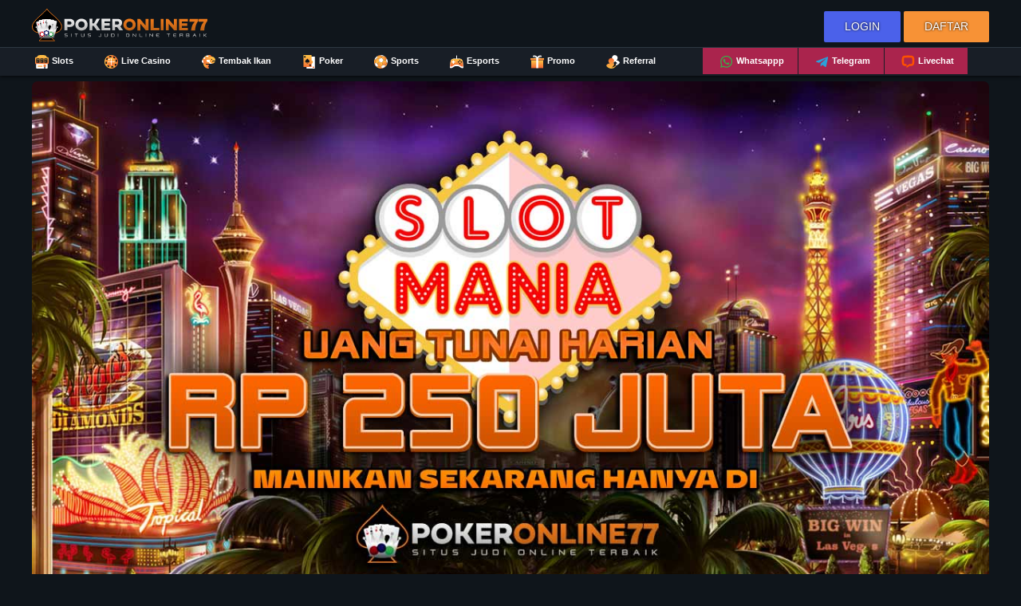

--- FILE ---
content_type: text/html; charset=utf-8
request_url: https://pokeronline77.com/rtp-live-pg-soft/
body_size: 14329
content:
<!DOCTYPE html>
<html amp="" data-amp-auto-lightbox-disable transformed="self;v=1" i-amphtml-layout="" i-amphtml-no-boilerplate="">
<head><meta charset="UTF-8"><meta name="viewport" content="width=device-width,maximum-scale=1"><link rel="preconnect" href="https://cdn.ampproject.org"><style amp-runtime="" i-amphtml-version="012512221826001">html{overflow-x:hidden!important}html.i-amphtml-fie{height:100%!important;width:100%!important}html:not([amp4ads]),html:not([amp4ads]) body{height:auto!important}html:not([amp4ads]) body{margin:0!important}body{-webkit-text-size-adjust:100%;-moz-text-size-adjust:100%;-ms-text-size-adjust:100%;text-size-adjust:100%}html.i-amphtml-singledoc.i-amphtml-embedded{-ms-touch-action:pan-y pinch-zoom;touch-action:pan-y pinch-zoom}html.i-amphtml-fie>body,html.i-amphtml-singledoc>body{overflow:visible!important}html.i-amphtml-fie:not(.i-amphtml-inabox)>body,html.i-amphtml-singledoc:not(.i-amphtml-inabox)>body{position:relative!important}html.i-amphtml-ios-embed-legacy>body{overflow-x:hidden!important;overflow-y:auto!important;position:absolute!important}html.i-amphtml-ios-embed{overflow-y:auto!important;position:static}#i-amphtml-wrapper{overflow-x:hidden!important;overflow-y:auto!important;position:absolute!important;top:0!important;left:0!important;right:0!important;bottom:0!important;margin:0!important;display:block!important}html.i-amphtml-ios-embed.i-amphtml-ios-overscroll,html.i-amphtml-ios-embed.i-amphtml-ios-overscroll>#i-amphtml-wrapper{-webkit-overflow-scrolling:touch!important}#i-amphtml-wrapper>body{position:relative!important;border-top:1px solid transparent!important}#i-amphtml-wrapper+body{visibility:visible}#i-amphtml-wrapper+body .i-amphtml-lightbox-element,#i-amphtml-wrapper+body[i-amphtml-lightbox]{visibility:hidden}#i-amphtml-wrapper+body[i-amphtml-lightbox] .i-amphtml-lightbox-element{visibility:visible}#i-amphtml-wrapper.i-amphtml-scroll-disabled,.i-amphtml-scroll-disabled{overflow-x:hidden!important;overflow-y:hidden!important}amp-instagram{padding:54px 0px 0px!important;background-color:#fff}amp-iframe iframe{box-sizing:border-box!important}[amp-access][amp-access-hide]{display:none}[subscriptions-dialog],body:not(.i-amphtml-subs-ready) [subscriptions-action],body:not(.i-amphtml-subs-ready) [subscriptions-section]{display:none!important}amp-experiment,amp-live-list>[update]{display:none}amp-list[resizable-children]>.i-amphtml-loading-container.amp-hidden{display:none!important}amp-list [fetch-error],amp-list[load-more] [load-more-button],amp-list[load-more] [load-more-end],amp-list[load-more] [load-more-failed],amp-list[load-more] [load-more-loading]{display:none}amp-list[diffable] div[role=list]{display:block}amp-story-page,amp-story[standalone]{min-height:1px!important;display:block!important;height:100%!important;margin:0!important;padding:0!important;overflow:hidden!important;width:100%!important}amp-story[standalone]{background-color:#000!important;position:relative!important}amp-story-page{background-color:#757575}amp-story .amp-active>div,amp-story .i-amphtml-loader-background{display:none!important}amp-story-page:not(:first-of-type):not([distance]):not([active]){transform:translateY(1000vh)!important}amp-autocomplete{position:relative!important;display:inline-block!important}amp-autocomplete>input,amp-autocomplete>textarea{padding:0.5rem;border:1px solid rgba(0,0,0,.33)}.i-amphtml-autocomplete-results,amp-autocomplete>input,amp-autocomplete>textarea{font-size:1rem;line-height:1.5rem}[amp-fx^=fly-in]{visibility:hidden}amp-script[nodom],amp-script[sandboxed]{position:fixed!important;top:0!important;width:1px!important;height:1px!important;overflow:hidden!important;visibility:hidden}
/*# sourceURL=/css/ampdoc.css*/[hidden]{display:none!important}.i-amphtml-element{display:inline-block}.i-amphtml-blurry-placeholder{transition:opacity 0.3s cubic-bezier(0.0,0.0,0.2,1)!important;pointer-events:none}[layout=nodisplay]:not(.i-amphtml-element){display:none!important}.i-amphtml-layout-fixed,[layout=fixed][width][height]:not(.i-amphtml-layout-fixed){display:inline-block;position:relative}.i-amphtml-layout-responsive,[layout=responsive][width][height]:not(.i-amphtml-layout-responsive),[width][height][heights]:not([layout]):not(.i-amphtml-layout-responsive),[width][height][sizes]:not(img):not([layout]):not(.i-amphtml-layout-responsive){display:block;position:relative}.i-amphtml-layout-intrinsic,[layout=intrinsic][width][height]:not(.i-amphtml-layout-intrinsic){display:inline-block;position:relative;max-width:100%}.i-amphtml-layout-intrinsic .i-amphtml-sizer{max-width:100%}.i-amphtml-intrinsic-sizer{max-width:100%;display:block!important}.i-amphtml-layout-container,.i-amphtml-layout-fixed-height,[layout=container],[layout=fixed-height][height]:not(.i-amphtml-layout-fixed-height){display:block;position:relative}.i-amphtml-layout-fill,.i-amphtml-layout-fill.i-amphtml-notbuilt,[layout=fill]:not(.i-amphtml-layout-fill),body noscript>*{display:block;overflow:hidden!important;position:absolute;top:0;left:0;bottom:0;right:0}body noscript>*{position:absolute!important;width:100%;height:100%;z-index:2}body noscript{display:inline!important}.i-amphtml-layout-flex-item,[layout=flex-item]:not(.i-amphtml-layout-flex-item){display:block;position:relative;-ms-flex:1 1 auto;flex:1 1 auto}.i-amphtml-layout-fluid{position:relative}.i-amphtml-layout-size-defined{overflow:hidden!important}.i-amphtml-layout-awaiting-size{position:absolute!important;top:auto!important;bottom:auto!important}i-amphtml-sizer{display:block!important}@supports (aspect-ratio:1/1){i-amphtml-sizer.i-amphtml-disable-ar{display:none!important}}.i-amphtml-blurry-placeholder,.i-amphtml-fill-content{display:block;height:0;max-height:100%;max-width:100%;min-height:100%;min-width:100%;width:0;margin:auto}.i-amphtml-layout-size-defined .i-amphtml-fill-content{position:absolute;top:0;left:0;bottom:0;right:0}.i-amphtml-replaced-content,.i-amphtml-screen-reader{padding:0!important;border:none!important}.i-amphtml-screen-reader{position:fixed!important;top:0px!important;left:0px!important;width:4px!important;height:4px!important;opacity:0!important;overflow:hidden!important;margin:0!important;display:block!important;visibility:visible!important}.i-amphtml-screen-reader~.i-amphtml-screen-reader{left:8px!important}.i-amphtml-screen-reader~.i-amphtml-screen-reader~.i-amphtml-screen-reader{left:12px!important}.i-amphtml-screen-reader~.i-amphtml-screen-reader~.i-amphtml-screen-reader~.i-amphtml-screen-reader{left:16px!important}.i-amphtml-unresolved{position:relative;overflow:hidden!important}.i-amphtml-select-disabled{-webkit-user-select:none!important;-ms-user-select:none!important;user-select:none!important}.i-amphtml-notbuilt,[layout]:not(.i-amphtml-element),[width][height][heights]:not([layout]):not(.i-amphtml-element),[width][height][sizes]:not(img):not([layout]):not(.i-amphtml-element){position:relative;overflow:hidden!important;color:transparent!important}.i-amphtml-notbuilt:not(.i-amphtml-layout-container)>*,[layout]:not([layout=container]):not(.i-amphtml-element)>*,[width][height][heights]:not([layout]):not(.i-amphtml-element)>*,[width][height][sizes]:not([layout]):not(.i-amphtml-element)>*{display:none}amp-img:not(.i-amphtml-element)[i-amphtml-ssr]>img.i-amphtml-fill-content{display:block}.i-amphtml-notbuilt:not(.i-amphtml-layout-container),[layout]:not([layout=container]):not(.i-amphtml-element),[width][height][heights]:not([layout]):not(.i-amphtml-element),[width][height][sizes]:not(img):not([layout]):not(.i-amphtml-element){color:transparent!important;line-height:0!important}.i-amphtml-ghost{visibility:hidden!important}.i-amphtml-element>[placeholder],[layout]:not(.i-amphtml-element)>[placeholder],[width][height][heights]:not([layout]):not(.i-amphtml-element)>[placeholder],[width][height][sizes]:not([layout]):not(.i-amphtml-element)>[placeholder]{display:block;line-height:normal}.i-amphtml-element>[placeholder].amp-hidden,.i-amphtml-element>[placeholder].hidden{visibility:hidden}.i-amphtml-element:not(.amp-notsupported)>[fallback],.i-amphtml-layout-container>[placeholder].amp-hidden,.i-amphtml-layout-container>[placeholder].hidden{display:none}.i-amphtml-layout-size-defined>[fallback],.i-amphtml-layout-size-defined>[placeholder]{position:absolute!important;top:0!important;left:0!important;right:0!important;bottom:0!important;z-index:1}amp-img[i-amphtml-ssr]:not(.i-amphtml-element)>[placeholder]{z-index:auto}.i-amphtml-notbuilt>[placeholder]{display:block!important}.i-amphtml-hidden-by-media-query{display:none!important}.i-amphtml-element-error{background:red!important;color:#fff!important;position:relative!important}.i-amphtml-element-error:before{content:attr(error-message)}i-amp-scroll-container,i-amphtml-scroll-container{position:absolute;top:0;left:0;right:0;bottom:0;display:block}i-amp-scroll-container.amp-active,i-amphtml-scroll-container.amp-active{overflow:auto;-webkit-overflow-scrolling:touch}.i-amphtml-loading-container{display:block!important;pointer-events:none;z-index:1}.i-amphtml-notbuilt>.i-amphtml-loading-container{display:block!important}.i-amphtml-loading-container.amp-hidden{visibility:hidden}.i-amphtml-element>[overflow]{cursor:pointer;position:relative;z-index:2;visibility:hidden;display:initial;line-height:normal}.i-amphtml-layout-size-defined>[overflow]{position:absolute}.i-amphtml-element>[overflow].amp-visible{visibility:visible}template{display:none!important}.amp-border-box,.amp-border-box *,.amp-border-box :after,.amp-border-box :before{box-sizing:border-box}amp-pixel{display:none!important}amp-analytics,amp-auto-ads,amp-story-auto-ads{position:fixed!important;top:0!important;width:1px!important;height:1px!important;overflow:hidden!important;visibility:hidden}amp-story{visibility:hidden!important}html.i-amphtml-fie>amp-analytics{position:initial!important}[visible-when-invalid]:not(.visible),form [submit-error],form [submit-success],form [submitting]{display:none}amp-accordion{display:block!important}@media (min-width:1px){:where(amp-accordion>section)>:first-child{margin:0;background-color:#efefef;padding-right:20px;border:1px solid #dfdfdf}:where(amp-accordion>section)>:last-child{margin:0}}amp-accordion>section{float:none!important}amp-accordion>section>*{float:none!important;display:block!important;overflow:hidden!important;position:relative!important}amp-accordion,amp-accordion>section{margin:0}amp-accordion:not(.i-amphtml-built)>section>:last-child{display:none!important}amp-accordion:not(.i-amphtml-built)>section[expanded]>:last-child{display:block!important}
/*# sourceURL=/css/ampshared.css*/</style><meta name="robots" content="index, follow, max-image-preview:large, max-snippet:-1, max-video-preview:-1"><meta name="description" content="RTP Live PG Soft pantau update sekarang, mainkan slot gacor yang punya peluang jackpot tinggi setiap jamnya."><meta property="og:locale" content="en_US"><meta property="og:type" content="article"><meta property="og:title" content="RTP Live PG Soft Terpercaya dan Selalu Gacor"><meta property="og:description" content="RTP Live PG Soft pantau update sekarang, mainkan slot gacor yang punya peluang jackpot tinggi setiap jamnya."><meta property="og:url" content="https://pokeronline77.com/rtp-live-pg-soft/"><meta property="og:site_name" content="Poker Online 77"><meta property="article:modified_time" content="2025-06-26T09:42:37+00:00"><meta name="twitter:card" content="summary_large_image"><meta name="generator" content="WordPress 6.9"><meta name="generator" content="AMP Plugin v2.5.5; mode=standard"><link rel="preload" href="https://pokeronline77.com/wp-content/themes/po77/webfonts/idn.ttf" as="font" crossorigin=""><script async="" src="https://cdn.ampproject.org/v0.mjs" type="module" crossorigin="anonymous"></script><script async nomodule src="https://cdn.ampproject.org/v0.js" crossorigin="anonymous"></script><link rel="icon" type="image/png" href="https://pokeronline77.com/wp-content/themes/po77/images/favicon.png"><style amp-custom="">@media screen{html{height:100%;font-size:1em;font-size:100%;line-height:1.4;margin:0;padding:0;border:0;vertical-align:baseline}body{margin:0;font-size:14px;line-height:1.5;color:#aaa;background:#0f151b;font-family:"montserrat",Tahoma,"Microsoft Yahei",Arial,Helvetica}h1,h3,.provider-title{color:#ee7b31}h1,h3{line-height:1.2;margin:15px 0px;font-weight:500}h1{font-size:25px}h3{font-size:21px}li{list-style:none}.entry-content ul li{list-style:disc}*{-moz-box-sizing:border-box;box-sizing:border-box}a:hover{color:#fff}div,input,label,section{display:block;overflow:hidden;position:relative}img{width:auto;height:auto}.mobile{display:none}.ico{vertical-align:middle;display:inline-block;background-position:center;background-repeat:no-repeat;height:25px;width:25px;background-size:17px}.whatsapp{background-image:url("https://pokeronline77.com/wp-content/themes/po77/images/ico/whatsapp.svg")}.telegram{background-image:url("https://pokeronline77.com/wp-content/themes/po77/images/ico/telegram.svg")}.livechat{background-image:url("https://pokeronline77.com/wp-content/themes/po77/images/ico/livechat.svg")}.idnslot{background-image:url("https://pokeronline77.com/wp-content/themes/po77/images/ico/idnslot.svg")}.pragmaticplay{background-image:url("https://pokeronline77.com/wp-content/themes/po77/images/ico/pragmaticplay.svg")}.pgsoft{background-image:url("https://pokeronline77.com/wp-content/themes/po77/images/ico/pgsoft.svg")}.microgaming{background-image:url("https://pokeronline77.com/wp-content/themes/po77/images/ico/microgaming.svg")}.bgaming{background-image:url("https://pokeronline77.com/wp-content/themes/po77/images/ico/bgaming.svg")}.btg{background-image:url("https://pokeronline77.com/wp-content/themes/po77/images/ico/btg.svg")}.gmw{background-image:url("https://pokeronline77.com/wp-content/themes/po77/images/ico/gmw.svg")}.redtiger{background-image:url("https://pokeronline77.com/wp-content/themes/po77/images/ico/redtiger.svg")}.habanero{background-image:url("https://pokeronline77.com/wp-content/themes/po77/images/ico/habanero.svg")}.spinomenal{background-image:url("https://pokeronline77.com/wp-content/themes/po77/images/ico/spinomenal.svg")}.netent{background-image:url("https://pokeronline77.com/wp-content/themes/po77/images/ico/netent.svg")}.felix{background-image:url("https://pokeronline77.com/wp-content/themes/po77/images/ico/felix.svg")}.wearecasino{background-image:url("https://pokeronline77.com/wp-content/themes/po77/images/ico/wearecasino.svg")}.yggdrasil{background-image:url("https://pokeronline77.com/wp-content/themes/po77/images/ico/yggdrasil.svg")}.slots{background-image:url("https://pokeronline77.com/wp-content/themes/po77/images/ico/slots.svg")}.casino{background-image:url("https://pokeronline77.com/wp-content/themes/po77/images/ico/casino.svg")}.sports{background-image:url("https://pokeronline77.com/wp-content/themes/po77/images/ico/sports.svg")}.poker{background-image:url("https://pokeronline77.com/wp-content/themes/po77/images/ico/poker.svg")}.esports{background-image:url("https://pokeronline77.com/wp-content/themes/po77/images/ico/esports.svg")}.fishing{background-image:url("https://pokeronline77.com/wp-content/themes/po77/images/ico/fishing.svg")}.promo{background-image:url("https://pokeronline77.com/wp-content/themes/po77/images/ico/promotion.svg")}.referral{background-image:url("https://pokeronline77.com/wp-content/themes/po77/images/ico/referral.svg")}.demo{background-image:url("https://pokeronline77.com/wp-content/themes/po77/images/ico/demo.svg")}.rtp{background-image:url("https://pokeronline77.com/wp-content/themes/po77/images/ico/rtp.svg")}@font-face{font-family:"idn";src:url("https://pokeronline77.com/wp-content/themes/po77/webfonts/idn.ttf") format("truetype"),url("https://pokeronline77.com/wp-content/themes/po77/webfonts/idn.woff") format("woff"),url("https://pokeronline77.com/wp-content/themes/po77/webfonts/idn.svg") format("svg");font-weight:400;font-style:normal;font-display:block}.partner-menu li{margin-bottom:.25rem;min-width:7%}.partner-menu li a{display:flex;align-items:center;flex-direction:column;font-family:"montserrat",Tahoma,"Microsoft Yahei",Arial,Helvetica;color:#6f6f6f;font-size:11px;text-align:center}.partner-menu i{font-size:2.5em;font-style:normal;font-weight:400;font-feature-settings:normal;font-variant:normal;text-transform:none;line-height:1;color:#f79236;font-family:"idn"}ul.partner-menu{margin:auto;padding:5px;display:flex;flex-direction:row;flex-wrap:wrap;justify-content:center;align-items:center}ul.partner-menu{justify-content:left}.icon-ubo::before{content:""}.icon-saba::before{content:""}.icon-sbobet::before{content:""}.icon-ubo:before{content:""}.icon-pragmaticplay::before{content:""}.icon-slot-mania::before{content:""}.icon-pgsoft::before{content:""}.icon-microgaming::before{content:""}.icon-bgaming::before{content:""}.icon-spadegaming::before{content:""}.icon-gmw::before{content:""}.icon-evolution-redtiger::before{content:""}.icon-habanero::before{content:""}.icon-evolution-btg::before{content:""}.icon-spinomenal::before{content:""}.icon-evolution-netent::before{content:""}.icon-felix::before{content:""}.icon-wearecasino::before{content:""}.icon-yggdrasil::before{content:""}.icon-evolution::before{content:""}.icon-playtech::before{content:""}.icon-og::before{content:""}.icon-ebetlive::before{content:""}.icon-vivo-gaming::before{content:""}.icon-ezugi-gaming::before{content:""}.icon-luckystreak::before{content:""}.icon-betgames::before{content:""}.icon-evolution-nlc::before{content:""}a{color:#f79236;text-decoration:none}ul.menu,ul.contact-us,ul.main-menu{padding:0;margin:0;display:flex;flex-wrap:wrap}ul.main-menu{justify-content:left}ul.contact-us{justify-content:right}.contact-us li{border-left:1px solid #181e26;background:#aa244d}.main-menu li [aria-current],.main-menu li a:hover,.contact-us li a:hover{color:#f79236}.main-menu li,.contact-us li{position:relative;display:block;float:left;margin:0;padding:0px}.main-menu li a,.contact-us li a{color:#fff;padding:10px 17px;line-height:33px;font-size:11px;font-weight:700}.main-menu li a:first-child{padding-left:0px;padding-right:35px}.menu{float:right;position:relative;padding:0px;margin:0px auto}.menu li{float:left;position:relative;font-size:14px;text-transform:uppercase;margin:0px 0px 0px 4px;text-align:center;padding:5px 5px;border-radius:2px}.menu ul{padding-top:15px;border-radius:0px 0px 4px 4px;-webkit-border-radius:0px 0px 4px 4px;-moz-border-radius:0px 0px 4px 4px;-ms-border-radius:0px 0px 4px 4px;-o-border-radius:0px 0px 4px 4px}.menu li a{padding:4px 21px;display:block;color:#fff;text-shadow:0px 0px 3px #000}.orange{background:#f79236}.orange:hover{background:#f57907}.blue{background:#4b61ea}.blue:hover{background:#3e51c5}.darkgray{background:#283039}.darkgray:hover{background:#2e3842}.slot-menu .ico,label .ico{background-color:#000;height:40px;width:40px;background-size:40px;border-radius:38px}ul.slot-menu{margin:auto;padding:5px;display:flex;flex-direction:row;flex-wrap:wrap;justify-content:center;align-items:center}.slot-menu li{width:5%;margin:5px auto;white-space:nowrap;overflow:hidden;text-overflow:ellipsis}.slot-menu li [aria-current] .ico{border:1px solid #f79236}.slot-menu li a[aria-current]{color:#f79236}.slot-menu li a{color:#7687f4;display:flex;align-items:center;flex-direction:column;font-size:9px}.slot-menu li a:hover{color:#f79236}ul.featured-menu{margin:0;padding:0}.featured-menu li{display:inline-block;width:49.5%;margin-right:7px;border-radius:7px}.featured-menu li:last-child{margin-right:0px}.featured-menu li a{display:block;text-align:center;padding:10px 10px;color:#f79236;font-size:14px;font-weight:bold;text-transform:uppercase;border-radius:7px}.featured-menu li .ico{height:30px;width:30px;background-size:25px}.header{width:100%;z-index:99;position:fixed;height:95px;background:#000;box-shadow:0px 0px 5px 0px #000}.top-header{height:60px;border-bottom:1px solid #2e3842;background:#0f151b;padding:9px 0px}.site-logo{top:1px}.site-logo img{width:220px}.nav-bar{height:35px;background-color:#181e26}.sticky{height:102px}.container{max-width:1200px;width:100%;margin:auto}.row{width:100%;height:100%;display:flex;flex-wrap:wrap;align-items:center}.col-sm{flex:0 0 10%;max-width:10%}.col-sm-2{flex:0 0 20%;max-width:20%}.col-sm-3{flex:0 0 30%;max-width:30%}.col-sm-5{flex:0 0 50%;max-width:50%}.col-sm-7{flex:0 0 70%;max-width:70%}.col-sm-12{flex:0 0 100%;max-width:100%}.mm{margin:25px auto}.ms{margin:15px auto}.bb{border-bottom:1px solid #2e3842;padding-bottom:20px}.bt{border-top:1px solid #2e3842;padding-top:20px}.bg-nav{background-color:#2e3842;border-radius:5px}.provider .container{border-top:1px solid #2e3842;border-bottom:1px solid #2e3842;padding:10px 0px}.provider-title{padding:7px 0px;font-size:24px}.provider-title h3{margin:5px auto}.provider-title,.date,.time{text-align:center}.title-widget{color:#f79236;padding:5px}.title-widget h3{font-size:17px}.slider img{border-radius:7px;width:100%}.list-game .col-sm-2{flex:0 0 16.666%}.item-game{padding:7px;background:#2f3842;margin:3px;border-radius:9px;border:1px solid #38414d}.image-game img{border-radius:9px;display:block;width:100%}.title-game{text-align:center;color:#fff;padding:8px 0px;white-space:nowrap;overflow:hidden;text-overflow:ellipsis;font-size:13px}.game-rtp{height:27px;display:flex;overflow:hidden;line-height:0;background-color:#e9ecef;border-radius:5px;position:relative;z-index:1}.game-rtp span{z-index:15;position:absolute;text-align:center;width:100%;font-size:15px;font-weight:bold;color:#fff;margin:14px auto;text-shadow:0px 1px 4px #000}.percent-bar{background-image:linear-gradient(45deg,rgba(255,255,255,.15) 25%,transparent 25%,transparent 50%,rgba(255,255,255,.15) 50%,rgba(255,255,255,.15) 75%,transparent 75%,transparent);background-size:1rem 1rem;display:-ms-flexbox;display:flex;-ms-flex-direction:column;flex-direction:column;-ms-flex-pack:center;justify-content:center;overflow:hidden;color:#fff;text-align:center;white-space:nowrap;background-color:#1a8c14;transition:width .6s ease;-webkit-animation:progress-bar-stripes 1s linear infinite;animation:progress-bar-stripes 1s linear infinite;z-index:10;width:100%}.per-26,.per-28,.per-30,.per-32,.per-33{background-color:#e4293b}.per-34,.per-37,.per-38,.per-39,.per-40,.per-41,.per-42,.per-43,.per-44,.per-46,.per-47,.per-48,.per-49,.per-50,.per-51,.per-54,.per-55,.per-56,.per-57,.per-58,.per-59,.per-60,.per-61,.per-62,.per-65,.per-66{background-color:#ffc41b}.per-67,.per-69,.per-72,.per-73,.per-74,.per-75,.per-76,.per-77,.per-78,.per-79,.per-80,.per-81,.per-82,.per-83,.per-84,.per-86,.per-88,.per-89,.per-90,.per-91,.per-94,.per-96,.per-97{background-color:#009823}@-webkit-keyframes progress-bar-stripes{from{background-position:1rem 0}to{background-position:0 0}}@keyframes progress-bar-stripes{from{background-position:1rem 0}to{background-position:0 0}}.footer{background-color:#181e26;border-top:1px solid #2e3842}.footer .col-sm{border-radius:5px;border:1px solid #2e3842;margin:2px;display:flex;align-content:space-around;flex:0 0 8%;max-width:8%;padding:0px 7px}.footer .col-sm img{width:100%}.copyright{text-align:center;font-size:11px}.copyright a,.copyright{color:#727272}@media only screen and (max-width: 768px){img{width:100%;height:100%}.mobile{display:block}.desktop:not(#_#_#_#_#_#_#_){display:none}.row{padding:0px 10px;justify-content:center}.site-logo img{width:152px}.user-login{margin:3px auto}.menu li{padding:2px;margin:2px 2px}.menu li a{padding:4px 15px}ul.contact-us{justify-content:left}.contact-us li{padding:0px 10px 0px 0px;border:0;background:none}.contact-us li a{display:flex;align-items:center;padding:0px}ul.nav{padding:0;margin:0;width:265px;float:right;background:#000;height:100%}.nav li{padding:8px 5px;border-bottom:1px solid #312d21}.nav li a{padding:10px}.slot-menu li,.partner-menu li{width:14%}.slot-menu li a,.partner-menu li a{font-size:8px;color:#bababa}.slot-menu .ico,label .ico{height:30px;width:30px;background-size:25px}label .ico{height:25px;width:25px;background-size:20px}.list-game .col-sm-2{flex:0 0 33%;max-width:33%}.item-game{padding:5px}.featured-menu li a{font-size:12px;font-weight:normal}h1.entry-title{text-align:center}.title-game{font-size:10px;padding:1px 0px}.provider-title{font-size:18px}.featured-menu li{width:48%}.col-md-6{flex:0 0 80%;max-width:80%}.col-sm-1{flex:0 0 20%;max-width:20%;padding:5px;border-left:1px solid #726332}.np{padding:0}.footer .col-sm{flex:0 0 23%;max-width:23%}#sidebarMenu{height:100%;position:fixed;top:35px;right:0;width:250px;margin-top:60px;transform:translateX(250px);transition:transform 250ms ease-in-out;background:rgba(0,0,0,.63);z-index:98}input[type="checkbox"]:checked ~ #sidebarMenu{transform:translateX(0);width:100%}input[type=checkbox]{transition:all .3s;box-sizing:border-box;display:none}.sidebarIconToggle{transition:all .3s;cursor:pointer;z-index:98;top:4px;right:11px;height:27px;width:27px;float:right}.spinner{transition:all .3s;box-sizing:border-box;position:absolute;height:3px;width:100%;background-color:#fff}.horizontal{transition:all .3s;box-sizing:border-box;position:relative;float:right;margin-top:3px}.diagonal.part-1{position:relative;transition:all .3s;box-sizing:border-box;float:right}.diagonal.part-2{transition:all .3s;box-sizing:border-box;position:relative;float:right;margin-top:3px}input[type=checkbox]:checked ~ .sidebarIconToggle > .horizontal{transition:all .3s;box-sizing:border-box;opacity:0}input[type=checkbox]:checked ~ .sidebarIconToggle > .diagonal.part-1{transition:all .3s;box-sizing:border-box;transform:rotate(135deg);margin-top:8px}input[type=checkbox]:checked ~ .sidebarIconToggle > .diagonal.part-2{transition:all .3s;box-sizing:border-box;transform:rotate(-135deg);margin-top:-9px}}@media only screen and (max-width: 328px){.header{height:75px}.top-header{height:40px;padding:4px 0px}.sticky{height:81px}.site-logo img{width:145px}.user-login{margin:3px auto}.col-sm-1{flex:0 0 20%;max-width:20%;display:flex;flex-wrap:wrap;justify-content:right}.col-md-6{flex:0 0 80%;max-width:80%}.menu li{font-size:11px;font-weight:500}.menu li a{padding:2px 7px}.contact-us li a{display:flex;align-items:center;padding:0;font-size:10px;font-weight:100}.contact-us li{padding:0px 11px 0px 0px}#sidebarMenu{margin-top:40px}.sidebarIconToggle{height:19px;width:19px;top:2px;right:6px}.slot-menu li{width:15%}.slot-menu li a{font-size:5px}.slot-menu .ico,{height:25px;width:25px;background-size:20px}.contact-us .ico,.nav .ico{height:16px;width:16px;background-size:11px}ul.nav{width:202px}.nav li a{font-size:11px}.mm{margin:8px auto}}}img:is([sizes=auto i],[sizes^="auto," i]){contain-intrinsic-size:3000px 1500px}:root{--wp--preset--aspect-ratio--square:1;--wp--preset--aspect-ratio--4-3:4/3;--wp--preset--aspect-ratio--3-4:3/4;--wp--preset--aspect-ratio--3-2:3/2;--wp--preset--aspect-ratio--2-3:2/3;--wp--preset--aspect-ratio--16-9:16/9;--wp--preset--aspect-ratio--9-16:9/16;--wp--preset--color--black:#000;--wp--preset--color--cyan-bluish-gray:#abb8c3;--wp--preset--color--white:#fff;--wp--preset--color--pale-pink:#f78da7;--wp--preset--color--vivid-red:#cf2e2e;--wp--preset--color--luminous-vivid-orange:#ff6900;--wp--preset--color--luminous-vivid-amber:#fcb900;--wp--preset--color--light-green-cyan:#7bdcb5;--wp--preset--color--vivid-green-cyan:#00d084;--wp--preset--color--pale-cyan-blue:#8ed1fc;--wp--preset--color--vivid-cyan-blue:#0693e3;--wp--preset--color--vivid-purple:#9b51e0;--wp--preset--gradient--vivid-cyan-blue-to-vivid-purple:linear-gradient(135deg,#0693e3 0%,#9b51e0 100%);--wp--preset--gradient--light-green-cyan-to-vivid-green-cyan:linear-gradient(135deg,#7adcb4 0%,#00d082 100%);--wp--preset--gradient--luminous-vivid-amber-to-luminous-vivid-orange:linear-gradient(135deg,#fcb900 0%,#ff6900 100%);--wp--preset--gradient--luminous-vivid-orange-to-vivid-red:linear-gradient(135deg,#ff6900 0%,#cf2e2e 100%);--wp--preset--gradient--very-light-gray-to-cyan-bluish-gray:linear-gradient(135deg,#eee 0%,#a9b8c3 100%);--wp--preset--gradient--cool-to-warm-spectrum:linear-gradient(135deg,#4aeadc 0%,#9778d1 20%,#cf2aba 40%,#ee2c82 60%,#fb6962 80%,#fef84c 100%);--wp--preset--gradient--blush-light-purple:linear-gradient(135deg,#ffceec 0%,#9896f0 100%);--wp--preset--gradient--blush-bordeaux:linear-gradient(135deg,#fecda5 0%,#fe2d2d 50%,#6b003e 100%);--wp--preset--gradient--luminous-dusk:linear-gradient(135deg,#ffcb70 0%,#c751c0 50%,#4158d0 100%);--wp--preset--gradient--pale-ocean:linear-gradient(135deg,#fff5cb 0%,#b6e3d4 50%,#33a7b5 100%);--wp--preset--gradient--electric-grass:linear-gradient(135deg,#caf880 0%,#71ce7e 100%);--wp--preset--gradient--midnight:linear-gradient(135deg,#020381 0%,#2874fc 100%);--wp--preset--font-size--small:13px;--wp--preset--font-size--medium:20px;--wp--preset--font-size--large:36px;--wp--preset--font-size--x-large:42px;--wp--preset--spacing--20:.44rem;--wp--preset--spacing--30:.67rem;--wp--preset--spacing--40:1rem;--wp--preset--spacing--50:1.5rem;--wp--preset--spacing--60:2.25rem;--wp--preset--spacing--70:3.38rem;--wp--preset--spacing--80:5.06rem;--wp--preset--shadow--natural:6px 6px 9px rgba(0,0,0,.2);--wp--preset--shadow--deep:12px 12px 50px rgba(0,0,0,.4);--wp--preset--shadow--sharp:6px 6px 0px rgba(0,0,0,.2);--wp--preset--shadow--outlined:6px 6px 0px -3px #fff,6px 6px #000;--wp--preset--shadow--crisp:6px 6px 0px #000}:where(.is-layout-flex){gap:.5em}:where(.is-layout-grid){gap:.5em}:where(.wp-block-columns.is-layout-flex){gap:2em}:where(.wp-block-columns.is-layout-grid){gap:2em}:where(.wp-block-post-template.is-layout-flex){gap:1.25em}:where(.wp-block-post-template.is-layout-grid){gap:1.25em}.amp-wp-e05b603:not(#_#_#_#_#_){width:74%}.amp-wp-0a39b60:not(#_#_#_#_#_){width:84%}.amp-wp-04fcc6e:not(#_#_#_#_#_){width:69%}.amp-wp-8d653d0:not(#_#_#_#_#_){width:54%}.amp-wp-fff65c3:not(#_#_#_#_#_){width:26%}.amp-wp-ac2a7a8:not(#_#_#_#_#_){width:65%}.amp-wp-6735f13:not(#_#_#_#_#_){width:44%}.amp-wp-6812d87:not(#_#_#_#_#_){width:82%}.amp-wp-da8715a:not(#_#_#_#_#_){width:66%}.amp-wp-737a8ef:not(#_#_#_#_#_){width:67%}.amp-wp-ca0f06d:not(#_#_#_#_#_){width:80%}.amp-wp-70e57a5:not(#_#_#_#_#_){width:50%}.amp-wp-bfc89b9:not(#_#_#_#_#_){width:43%}.amp-wp-d420f55:not(#_#_#_#_#_){width:39%}.amp-wp-a741112:not(#_#_#_#_#_){width:96%}.amp-wp-3e7beea:not(#_#_#_#_#_){width:40%}.amp-wp-b9c78d9:not(#_#_#_#_#_){width:77%}.amp-wp-34db8b9:not(#_#_#_#_#_){width:42%}.amp-wp-ee68c21:not(#_#_#_#_#_){width:30%}.amp-wp-46c0759:not(#_#_#_#_#_){width:38%}.amp-wp-e5b1cc4:not(#_#_#_#_#_){width:78%}.amp-wp-9888f31:not(#_#_#_#_#_){width:58%}.amp-wp-6739472:not(#_#_#_#_#_){width:89%}.amp-wp-2fbf633:not(#_#_#_#_#_){width:62%}.amp-wp-979b5dc:not(#_#_#_#_#_){width:81%}.amp-wp-2013b1a:not(#_#_#_#_#_){width:61%}.amp-wp-b038469:not(#_#_#_#_#_){width:75%}.amp-wp-164914a:not(#_#_#_#_#_){width:37%}.amp-wp-b66c308:not(#_#_#_#_#_){width:49%}.amp-wp-ae4fb95:not(#_#_#_#_#_){width:76%}.amp-wp-4e9010c:not(#_#_#_#_#_){width:28%}.amp-wp-9c13e69:not(#_#_#_#_#_){width:73%}.amp-wp-1965310:not(#_#_#_#_#_){width:59%}.amp-wp-2b696ee:not(#_#_#_#_#_){width:88%}.amp-wp-f2b7cf5:not(#_#_#_#_#_){width:83%}.amp-wp-7956d0f:not(#_#_#_#_#_){width:72%}.amp-wp-6208860:not(#_#_#_#_#_){width:34%}.amp-wp-3b4bb3f:not(#_#_#_#_#_){width:86%}.amp-wp-186d6cb:not(#_#_#_#_#_){width:32%}.amp-wp-fcfbc21:not(#_#_#_#_#_){width:41%}.amp-wp-b1751e4:not(#_#_#_#_#_){width:97%}.amp-wp-9e3852f:not(#_#_#_#_#_){width:57%}.amp-wp-61b7474:not(#_#_#_#_#_){width:79%}.amp-wp-e27a93e:not(#_#_#_#_#_){width:55%}.amp-wp-6444244:not(#_#_#_#_#_){width:90%}.amp-wp-ad95fe3:not(#_#_#_#_#_){width:47%}.amp-wp-4397259:not(#_#_#_#_#_){width:94%}.amp-wp-906126e:not(#_#_#_#_#_){width:60%}.amp-wp-b16621b:not(#_#_#_#_#_){width:56%}.amp-wp-5d033cf:not(#_#_#_#_#_){width:51%}.amp-wp-44126c1:not(#_#_#_#_#_){width:48%}.amp-wp-f01c460:not(#_#_#_#_#_){width:46%}.amp-wp-204790b:not(#_#_#_#_#_){width:33%}.amp-wp-435ed2c:not(#_#_#_#_#_){width:91%}

/*# sourceURL=amp-custom.css */</style><link rel="canonical" href="https://pokeronline77.com/rtp-live-pg-soft/"><script type="application/ld+json" class="yoast-schema-graph">{"@context":"https://schema.org","@graph":[{"@type":"WebPage","@id":"https://pokeronline77.com/rtp-live-pg-soft/","url":"https://pokeronline77.com/rtp-live-pg-soft/","name":"RTP Live PG Soft Terpercaya dan Selalu Gacor","isPartOf":{"@id":"https://pokeronline77.com/#website"},"datePublished":"2023-03-22T13:44:02+00:00","dateModified":"2025-06-26T09:42:37+00:00","description":"RTP Live PG Soft pantau update sekarang, mainkan slot gacor yang punya peluang jackpot tinggi setiap jamnya.","breadcrumb":{"@id":"https://pokeronline77.com/rtp-live-pg-soft/#breadcrumb"},"inLanguage":"en-US","potentialAction":[{"@type":"ReadAction","target":["https://pokeronline77.com/rtp-live-pg-soft/"]}]},{"@type":"BreadcrumbList","@id":"https://pokeronline77.com/rtp-live-pg-soft/#breadcrumb","itemListElement":[{"@type":"ListItem","position":1,"name":"Home","item":"https://pokeronline77.com/"},{"@type":"ListItem","position":2,"name":"RTP Live PG Soft Terpercaya dan Selalu Gacor"}]},{"@type":"WebSite","@id":"https://pokeronline77.com/#website","url":"https://pokeronline77.com/","name":"Poker Online 77","description":"","alternateName":"Poker77","potentialAction":[{"@type":"SearchAction","target":{"@type":"EntryPoint","urlTemplate":"https://pokeronline77.com/?s={search_term_string}"},"query-input":{"@type":"PropertyValueSpecification","valueRequired":true,"valueName":"search_term_string"}}],"inLanguage":"en-US"}]}</script><link rel="alternate" type="application/rss+xml" title="Poker Online 77 » Feed" href="https://pokeronline77.com/feed/"><link rel="alternate" type="application/rss+xml" title="Poker Online 77 » Comments Feed" href="https://pokeronline77.com/comments/feed/"><link rel="alternate" title="oEmbed (JSON)" type="application/json+oembed" href="https://pokeronline77.com/wp-json/oembed/1.0/embed?url=https%3A%2F%2Fpokeronline77.com%2Frtp-live-pg-soft%2F"><link rel="alternate" title="oEmbed (XML)" type="text/xml+oembed" href="https://pokeronline77.com/wp-json/oembed/1.0/embed?url=https%3A%2F%2Fpokeronline77.com%2Frtp-live-pg-soft%2F&amp;format=xml"><link rel="https://api.w.org/" href="https://pokeronline77.com/wp-json/"><link rel="alternate" title="JSON" type="application/json" href="https://pokeronline77.com/wp-json/wp/v2/pages/1080"><link rel="EditURI" type="application/rsd+xml" title="RSD" href="https://pokeronline77.com/xmlrpc.php?rsd"><link rel="shortlink" href="https://pokeronline77.com/?p=1080"><title>RTP Live PG Soft Terpercaya dan Selalu Gacor</title></head>
<body class="wp-singular page-template page-template-page-rtp-pgsoft page-template-page-rtp-pgsoft-php page page-id-1080 wp-theme-po77">
<div class="header">
	<div class="top-header">
		<div class="container">
			<div class="row">
					<div class="col-sm-5 site-logo">
						<a href="https://pokeronline77.com"><img src="https://pokeronline77.com/wp-content/themes/po77/images/logo.svg" alt="Poker Online 77" width="220" height="42" decoding="async" class="amp-wp-enforced-sizes"></a>
					</div>
					<div class="col-sm-5 user-login">
						<div class="menu-login-container"><ul id="menu-login" class="menu"><li id="menu-item-1049" class="blue menu-item menu-item-type-custom menu-item-object-custom menu-item-1049"><a target="_blank" rel="nofollow" href="https://po77gasterus1.com">Login</a></li>
<li id="menu-item-1050" class="orange menu-item menu-item-type-custom menu-item-object-custom menu-item-1050"><a target="_blank" rel="nofollow" href="https://po77gasterus1.com">Daftar</a></li>
</ul></div>					</div>
			</div>
		</div>
	</div>
	<div class="nav-bar">
		<div class="container">	
			<div class="row">
				<div class="col-sm-7 nav-m">
					<ul id="menu-main" class="main-menu desktop"><li id="menu-item-1054" class="menu-item menu-item-type-custom menu-item-object-custom menu-item-1054"><a href="#"><i class="ico slots"></i>Slots</a></li>
<li id="menu-item-1055" class="menu-item menu-item-type-custom menu-item-object-custom menu-item-1055"><a href="#"><i class="ico casino"></i>Live Casino</a></li>
<li id="menu-item-1056" class="menu-item menu-item-type-custom menu-item-object-custom menu-item-1056"><a href="#"><i class="ico fishing"></i>Tembak Ikan</a></li>
<li id="menu-item-1057" class="menu-item menu-item-type-custom menu-item-object-custom menu-item-1057"><a href="#"><i class="ico poker"></i>Poker</a></li>
<li id="menu-item-1058" class="menu-item menu-item-type-custom menu-item-object-custom menu-item-1058"><a href="#"><i class="ico sports"></i>Sports</a></li>
<li id="menu-item-1059" class="menu-item menu-item-type-custom menu-item-object-custom menu-item-1059"><a href="#"><i class="ico esports"></i>Esports</a></li>
<li id="menu-item-1060" class="menu-item menu-item-type-custom menu-item-object-custom menu-item-1060"><a href="#"><i class="ico promo"></i>Promo</a></li>
<li id="menu-item-1061" class="menu-item menu-item-type-custom menu-item-object-custom menu-item-1061"><a href="#"><i class="ico referral"></i>Referral</a></li>
</ul>				</div>
				<div class="col-sm-3 col-md-6">
					<ul id="menu-contactus" class="contact-us"><li id="menu-item-1051" class="menu-item menu-item-type-custom menu-item-object-custom menu-item-1051"><a href="https://api.whatsapp.com/send?phone=855976448618"><i class="ico whatsapp"></i>Whatsappp</a></li>
<li id="menu-item-1052" class="menu-item menu-item-type-custom menu-item-object-custom menu-item-1052"><a href="https://t.me/pokeronline77"><i class="ico telegram"></i>Telegram</a></li>
<li id="menu-item-1053" class="menu-item menu-item-type-custom menu-item-object-custom menu-item-1053"><a href="https://secure.livechatinc.com/licence/8273611/v2/open_chat.cgi"><i class="ico livechat"></i>Livechat</a></li>
</ul>				</div>
				<div class="col-sm-1">
				  <label for="openSidebarMenu" class="sidebarIconToggle">
					<div class="spinner diagonal part-1"></div>
					<div class="spinner horizontal"></div>
					<div class="spinner diagonal part-2"></div>
				  </label>
				</div>
			</div>
		</div>
	</div>
	<input type="checkbox" class="openSidebarMenu mobile" id="openSidebarMenu">
	<div id="sidebarMenu" class="mobile">
		<ul id="menu-main-1" class="nav"><li class="menu-item menu-item-type-custom menu-item-object-custom menu-item-1054"><a href="#"><i class="ico slots"></i>Slots</a></li>
<li class="menu-item menu-item-type-custom menu-item-object-custom menu-item-1055"><a href="#"><i class="ico casino"></i>Live Casino</a></li>
<li class="menu-item menu-item-type-custom menu-item-object-custom menu-item-1056"><a href="#"><i class="ico fishing"></i>Tembak Ikan</a></li>
<li class="menu-item menu-item-type-custom menu-item-object-custom menu-item-1057"><a href="#"><i class="ico poker"></i>Poker</a></li>
<li class="menu-item menu-item-type-custom menu-item-object-custom menu-item-1058"><a href="#"><i class="ico sports"></i>Sports</a></li>
<li class="menu-item menu-item-type-custom menu-item-object-custom menu-item-1059"><a href="#"><i class="ico esports"></i>Esports</a></li>
<li class="menu-item menu-item-type-custom menu-item-object-custom menu-item-1060"><a href="#"><i class="ico promo"></i>Promo</a></li>
<li class="menu-item menu-item-type-custom menu-item-object-custom menu-item-1061"><a href="#"><i class="ico referral"></i>Referral</a></li>
</ul>	</div>
</div>
<div class="sticky"></div>


<main id="content" role="main">
	<div class="slider" role="banner">
		<div class="container">
			<div class="row">
				<div class="col-sm-12">
					<img alt="RTP Live PG Soft" src="https://pokeronline77.com/wp-content/themes/po77/images/banner/slider.jpg" width="1280" height="720" decoding="async" class="amp-wp-enforced-sizes">
				</div>
			</div>
		</div>
	</div>
	<div class="navigation" role="navigation">
		<div class="container">
			<div class="row">
				<div class="col-sm-12">
					<ul id="menu-featured" class="featured-menu"><li id="menu-item-1062" class="darkgray menu-item menu-item-type-post_type menu-item-object-page menu-item-1062"><a href="https://pokeronline77.com/slot-demo-pragmatic-play/"><i class="ico demo"></i>Slot Demo</a></li>
<li id="menu-item-1106" class="darkgray menu-item menu-item-type-post_type menu-item-object-page menu-item-1106"><a href="https://pokeronline77.com/rtp-live-pragmatic-play/"><i class="ico rtp"></i>RTP Live</a></li>
</ul>				</div>
			</div>
		</div>
    </div>
	<div class="navigation mm" role="navigation">
		<div class="container">
			<div class="row">
				<div class="bg-nav col-sm-12">
					<ul id="menu-rtp" class="slot-menu"><li id="menu-item-1101" class="menu-item menu-item-type-post_type menu-item-object-page menu-item-1101"><a href="https://pokeronline77.com/rtp-live-pragmatic-play/"><i class="ico pragmaticplay"></i>Pragmatic Play</a></li>
<li id="menu-item-1100" class="menu-item menu-item-type-post_type menu-item-object-page current-menu-item page_item page-item-1080 current_page_item menu-item-1100"><a href="https://pokeronline77.com/rtp-live-pg-soft/" aria-current="page"><i class="ico pgsoft"></i>PG Soft</a></li>
<li id="menu-item-1096" class="menu-item menu-item-type-post_type menu-item-object-page menu-item-1096"><a href="https://pokeronline77.com/rtp-live-habanero/"><i class="ico habanero"></i>Habanero</a></li>
<li id="menu-item-1098" class="menu-item menu-item-type-post_type menu-item-object-page menu-item-1098"><a href="https://pokeronline77.com/rtp-live-microgaming/"><i class="ico microgaming"></i>Microgaming</a></li>
<li id="menu-item-1097" class="menu-item menu-item-type-post_type menu-item-object-page menu-item-1097"><a href="https://pokeronline77.com/rtp-live-idnslot/"><i class="ico idnslot"></i>IDNSlot</a></li>
<li id="menu-item-1102" class="menu-item menu-item-type-post_type menu-item-object-page menu-item-1102"><a href="https://pokeronline77.com/rtp-live-redtiger/"><i class="ico redtiger"></i>RedTiger</a></li>
<li id="menu-item-1092" class="menu-item menu-item-type-post_type menu-item-object-page menu-item-1092"><a href="https://pokeronline77.com/rtp-live-bgaming/"><i class="ico bgaming"></i>BGaming</a></li>
<li id="menu-item-1095" class="menu-item menu-item-type-post_type menu-item-object-page menu-item-1095"><a href="https://pokeronline77.com/rtp-live-gmw/"><i class="ico gmw"></i>GMW</a></li>
<li id="menu-item-1099" class="menu-item menu-item-type-post_type menu-item-object-page menu-item-1099"><a href="https://pokeronline77.com/rtp-live-netent/"><i class="ico netent"></i>NetEnt</a></li>
<li id="menu-item-1093" class="menu-item menu-item-type-post_type menu-item-object-page menu-item-1093"><a href="https://pokeronline77.com/rtp-live-btg-evolution/"><i class="ico btg"></i>BTG</a></li>
<li id="menu-item-1094" class="menu-item menu-item-type-post_type menu-item-object-page menu-item-1094"><a href="https://pokeronline77.com/rtp-live-felix/"><i class="ico felix"></i>Felix</a></li>
<li id="menu-item-1103" class="menu-item menu-item-type-post_type menu-item-object-page menu-item-1103"><a href="https://pokeronline77.com/rtp-live-spinomenal/"><i class="ico spinomenal"></i>Spinomenal</a></li>
<li id="menu-item-1105" class="menu-item menu-item-type-post_type menu-item-object-page menu-item-1105"><a href="https://pokeronline77.com/rtp-live-yggdrasil/"><i class="ico yggdrasil"></i>YGGDrasil</a></li>
<li id="menu-item-1104" class="menu-item menu-item-type-post_type menu-item-object-page menu-item-1104"><a href="https://pokeronline77.com/rtp-live-wearecasino/"><i class="ico wearecasino"></i>WeAreCasino</a></li>
</ul>				</div>
			</div>
		</div>
    </div>
	<div id="provider" role="provider" class="provider mm">
		<div class="container">
			<div class="row">
				<div class="col-sm-12 provider-title"><h3>RTP Live Slot PG Soft</h3></div>
				<div class="col-sm-12 date">Updated: 28-01-2026</div>
				<div class="col-sm-12 time">Jam Gacor: 19:44 WIB</div>
			</div>
		</div>
    </div>
	<div id="rtp-game" role="rtp" class="list-game mm">
		<div class="container">
			<div class="row">
				<div class="col-sm-2">
					<div class="item-game">
							<div class="image-game">
								<img src="https://pokeronline77.com/wp-content/themes/po77/images/provider/pgsoft/Legend-of-Perseus.jpg" alt="Legend of Perseus" width="215" height="145" decoding="async" class="amp-wp-enforced-sizes">
							</div>
							<div class="title-game">Legend of Perseus</div>
						<div class="game-rtp">                            <span class="percent-txt">50%</span>
							<div class="percent-bar per-50 amp-wp-70e57a5" role="progressbar" data-amp-original-style="width:50%;"></div>
                        </div>
					</div>
				</div>
				<div class="col-sm-2">
					<div class="item-game">
							<div class="image-game">
								<img src="https://pokeronline77.com/wp-content/themes/po77/images/provider/pgsoft/Speed-Winner.jpg" alt="Speed Winner" width="215" height="145" decoding="async" class="amp-wp-enforced-sizes">
							</div>
							<div class="title-game">Speed Winner</div>
						<div class="game-rtp">                            <span class="percent-txt">65%</span>
							<div class="percent-bar per-65 amp-wp-ac2a7a8" role="progressbar" data-amp-original-style="width:65%;"></div>
                        </div>
					</div>
				</div>
				<div class="col-sm-2">
					<div class="item-game">
							<div class="image-game">
								<img src="https://pokeronline77.com/wp-content/themes/po77/images/provider/pgsoft/Lucky-Piggy.jpg" alt="Lucky Piggy" width="215" height="145" decoding="async" class="amp-wp-enforced-sizes">
							</div>
							<div class="title-game">Lucky Piggy</div>
						<div class="game-rtp">                            <span class="percent-txt">74%</span>
							<div class="percent-bar per-74 amp-wp-e05b603" role="progressbar" data-amp-original-style="width:74%;"></div>
                        </div>
					</div>
				</div>
				<div class="col-sm-2">
					<div class="item-game">
							<div class="image-game">
								<img src="https://pokeronline77.com/wp-content/themes/po77/images/provider/pgsoft/Mahjong-Ways-2.jpg" alt="Mahjong Ways 2" width="215" height="145" decoding="async" class="amp-wp-enforced-sizes">
							</div>
							<div class="title-game">Mahjong Ways 2</div>
						<div class="game-rtp">                            <span class="percent-txt">84%</span>
							<div class="percent-bar per-84 amp-wp-0a39b60" role="progressbar" data-amp-original-style="width:84%;"></div>
                        </div>
					</div>
				</div>
				<div class="col-sm-2">
					<div class="item-game">
							<div class="image-game">
								<img src="https://pokeronline77.com/wp-content/themes/po77/images/provider/pgsoft/Mahjong-Ways.jpg" alt="Mahjong Ways" width="215" height="145" decoding="async" class="amp-wp-enforced-sizes">
							</div>
							<div class="title-game">Mahjong Ways</div>
						<div class="game-rtp">                            <span class="percent-txt">57%</span>
							<div class="percent-bar per-57 amp-wp-9e3852f" role="progressbar" data-amp-original-style="width:57%;"></div>
                        </div>
					</div>
				</div>
				<div class="col-sm-2">
					<div class="item-game">
							<div class="image-game">
								<img src="https://pokeronline77.com/wp-content/themes/po77/images/provider/pgsoft/Treasures-of-Aztec.jpg" alt="Treasures of Aztec" width="215" height="145" decoding="async" class="amp-wp-enforced-sizes">
							</div>
							<div class="title-game">Treasures of Aztec</div>
						<div class="game-rtp">                            <span class="percent-txt">38%</span>
							<div class="percent-bar per-38 amp-wp-46c0759" role="progressbar" data-amp-original-style="width:38%;"></div>
                        </div>
					</div>
				</div>
				<div class="col-sm-2">
					<div class="item-game">
							<div class="image-game">
								<img src="https://pokeronline77.com/wp-content/themes/po77/images/provider/pgsoft/Lucky-Neko.jpg" alt="Lucky Neko" width="215" height="145" decoding="async" class="amp-wp-enforced-sizes">
							</div>
							<div class="title-game">Lucky Neko</div>
						<div class="game-rtp">                            <span class="percent-txt">69%</span>
							<div class="percent-bar per-69 amp-wp-04fcc6e" role="progressbar" data-amp-original-style="width:69%;"></div>
                        </div>
					</div>
				</div>
				<div class="col-sm-2">
					<div class="item-game">
							<div class="image-game">
								<img src="https://pokeronline77.com/wp-content/themes/po77/images/provider/pgsoft/Wild-Bandito.jpg" alt="Wild Bandito" width="215" height="145" decoding="async" class="amp-wp-enforced-sizes">
							</div>
							<div class="title-game">Wild Bandito</div>
						<div class="game-rtp">                            <span class="percent-txt">43%</span>
							<div class="percent-bar per-43 amp-wp-bfc89b9" role="progressbar" data-amp-original-style="width:43%;"></div>
                        </div>
					</div>
				</div>
				<div class="col-sm-2">
					<div class="item-game">
							<div class="image-game">
								<img src="https://pokeronline77.com/wp-content/themes/po77/images/provider/pgsoft/Ways-of-the-Qilin.jpg" alt="Ways of the Qilin" width="215" height="145" decoding="async" class="amp-wp-enforced-sizes">
							</div>
							<div class="title-game">Ways of the Qilin</div>
						<div class="game-rtp">                            <span class="percent-txt">60%</span>
							<div class="percent-bar per-60 amp-wp-906126e" role="progressbar" data-amp-original-style="width:60%;"></div>
                        </div>
					</div>
				</div>
				<div class="col-sm-2">
					<div class="item-game">
							<div class="image-game">
								<img src="https://pokeronline77.com/wp-content/themes/po77/images/provider/pgsoft/Dreams-of-Macau.jpg" alt="Dreams of Macau" width="215" height="145" decoding="async" class="amp-wp-enforced-sizes">
							</div>
							<div class="title-game">Dreams of Macau</div>
						<div class="game-rtp">                            <span class="percent-txt">69%</span>
							<div class="percent-bar per-69 amp-wp-04fcc6e" role="progressbar" data-amp-original-style="width:69%;"></div>
                        </div>
					</div>
				</div>
				<div class="col-sm-2">
					<div class="item-game">
							<div class="image-game">
								<img src="https://pokeronline77.com/wp-content/themes/po77/images/provider/pgsoft/Cai-Shen-Wins.jpg" alt="Cai Shen Wins" width="215" height="145" decoding="async" class="amp-wp-enforced-sizes">
							</div>
							<div class="title-game">Cai Shen Wins</div>
						<div class="game-rtp">                            <span class="percent-txt">66%</span>
							<div class="percent-bar per-66 amp-wp-da8715a" role="progressbar" data-amp-original-style="width:66%;"></div>
                        </div>
					</div>
				</div>
				<div class="col-sm-2">
					<div class="item-game">
							<div class="image-game">
								<img src="https://pokeronline77.com/wp-content/themes/po77/images/provider/pgsoft/Fortune-Tiger.jpg" alt="Fortune Tiger" width="215" height="145" decoding="async" class="amp-wp-enforced-sizes">
							</div>
							<div class="title-game">Fortune Tiger</div>
						<div class="game-rtp">                            <span class="percent-txt">54%</span>
							<div class="percent-bar per-54 amp-wp-8d653d0" role="progressbar" data-amp-original-style="width:54%;"></div>
                        </div>
					</div>
				</div>
				<div class="col-sm-2">
					<div class="item-game">
							<div class="image-game">
								<img src="https://pokeronline77.com/wp-content/themes/po77/images/provider/pgsoft/Ganesha-Fortune.jpg" alt="Ganesha Fortune" width="215" height="145" decoding="async" class="amp-wp-enforced-sizes">
							</div>
							<div class="title-game">Ganesha Fortune</div>
						<div class="game-rtp">                            <span class="percent-txt">46%</span>
							<div class="percent-bar per-46 amp-wp-f01c460" role="progressbar" data-amp-original-style="width:46%;"></div>
                        </div>
					</div>
				</div>
				<div class="col-sm-2">
					<div class="item-game">
							<div class="image-game">
								<img src="https://pokeronline77.com/wp-content/themes/po77/images/provider/pgsoft/Supermarket-Spree.jpg" alt="Supermarket Spree" width="215" height="145" decoding="async" class="amp-wp-enforced-sizes">
							</div>
							<div class="title-game">Supermarket Spree</div>
						<div class="game-rtp">                            <span class="percent-txt">26%</span>
							<div class="percent-bar per-26 amp-wp-fff65c3" role="progressbar" data-amp-original-style="width:26%;"></div>
                        </div>
					</div>
				</div>
				<div class="col-sm-2">
					<div class="item-game">
							<div class="image-game">
								<img src="https://pokeronline77.com/wp-content/themes/po77/images/provider/pgsoft/Candy-Bonanza.jpg" alt="Candy Bonanza" width="215" height="145" decoding="async" class="amp-wp-enforced-sizes">
							</div>
							<div class="title-game">Candy Bonanza</div>
						<div class="game-rtp">                            <span class="percent-txt">65%</span>
							<div class="percent-bar per-65 amp-wp-ac2a7a8" role="progressbar" data-amp-original-style="width:65%;"></div>
                        </div>
					</div>
				</div>
				<div class="col-sm-2">
					<div class="item-game">
							<div class="image-game">
								<img src="https://pokeronline77.com/wp-content/themes/po77/images/provider/pgsoft/Dragon-Hatch.jpg" alt="Dragon Hatch" width="215" height="145" decoding="async" class="amp-wp-enforced-sizes">
							</div>
							<div class="title-game">Dragon Hatch</div>
						<div class="game-rtp">                            <span class="percent-txt">82%</span>
							<div class="percent-bar per-82 amp-wp-6812d87" role="progressbar" data-amp-original-style="width:82%;"></div>
                        </div>
					</div>
				</div>
				<div class="col-sm-2">
					<div class="item-game">
							<div class="image-game">
								<img src="https://pokeronline77.com/wp-content/themes/po77/images/provider/pgsoft/The-Great-Icescape.jpg" alt="The Great Icescape" width="215" height="145" decoding="async" class="amp-wp-enforced-sizes">
							</div>
							<div class="title-game">The Great Icescape</div>
						<div class="game-rtp">                            <span class="percent-txt">28%</span>
							<div class="percent-bar per-28 amp-wp-4e9010c" role="progressbar" data-amp-original-style="width:28%;"></div>
                        </div>
					</div>
				</div>
				<div class="col-sm-2">
					<div class="item-game">
							<div class="image-game">
								<img src="https://pokeronline77.com/wp-content/themes/po77/images/provider/pgsoft/Jurassic-Kingdom.jpg" alt="Jurassic Kingdom" width="215" height="145" decoding="async" class="amp-wp-enforced-sizes">
							</div>
							<div class="title-game">Jurassic Kingdom</div>
						<div class="game-rtp">                            <span class="percent-txt">49%</span>
							<div class="percent-bar per-49 amp-wp-b66c308" role="progressbar" data-amp-original-style="width:49%;"></div>
                        </div>
					</div>
				</div>
				<div class="col-sm-2">
					<div class="item-game">
							<div class="image-game">
								<img src="https://pokeronline77.com/wp-content/themes/po77/images/provider/pgsoft/Leprechaun-Riches.jpg" alt="Leprechaun Riches" width="215" height="145" decoding="async" class="amp-wp-enforced-sizes">
							</div>
							<div class="title-game">Leprechaun Riches</div>
						<div class="game-rtp">                            <span class="percent-txt">44%</span>
							<div class="percent-bar per-44 amp-wp-6735f13" role="progressbar" data-amp-original-style="width:44%;"></div>
                        </div>
					</div>
				</div>
				<div class="col-sm-2">
					<div class="item-game">
							<div class="image-game">
								<img src="https://pokeronline77.com/wp-content/themes/po77/images/provider/pgsoft/Egypts-Book-of-Mystery.jpg" alt="Egypt's Book of Mystery" width="215" height="145" decoding="async" class="amp-wp-enforced-sizes">
							</div>
							<div class="title-game">Egypt's Book of Mystery</div>
						<div class="game-rtp">                            <span class="percent-txt">42%</span>
							<div class="percent-bar per-42 amp-wp-34db8b9" role="progressbar" data-amp-original-style="width:42%;"></div>
                        </div>
					</div>
				</div>
				<div class="col-sm-2">
					<div class="item-game">
							<div class="image-game">
								<img src="https://pokeronline77.com/wp-content/themes/po77/images/provider/pgsoft/Buffalo-Win.jpg" alt="Buffalo Win" width="215" height="145" decoding="async" class="amp-wp-enforced-sizes">
							</div>
							<div class="title-game">Buffalo Win</div>
						<div class="game-rtp">                            <span class="percent-txt">56%</span>
							<div class="percent-bar per-56 amp-wp-b16621b" role="progressbar" data-amp-original-style="width:56%;"></div>
                        </div>
					</div>
				</div>
				<div class="col-sm-2">
					<div class="item-game">
							<div class="image-game">
								<img src="https://pokeronline77.com/wp-content/themes/po77/images/provider/pgsoft/Spirited-Wonders.jpg" alt="Spirited Wonders" width="215" height="145" decoding="async" class="amp-wp-enforced-sizes">
							</div>
							<div class="title-game">Spirited Wonders</div>
						<div class="game-rtp">                            <span class="percent-txt">88%</span>
							<div class="percent-bar per-88 amp-wp-2b696ee" role="progressbar" data-amp-original-style="width:88%;"></div>
                        </div>
					</div>
				</div>
				<div class="col-sm-2">
					<div class="item-game">
							<div class="image-game">
								<img src="https://pokeronline77.com/wp-content/themes/po77/images/provider/pgsoft/Double-Fortune.jpg" alt="Double Fortune" width="215" height="145" decoding="async" class="amp-wp-enforced-sizes">
							</div>
							<div class="title-game">Double Fortune</div>
						<div class="game-rtp">                            <span class="percent-txt">82%</span>
							<div class="percent-bar per-82 amp-wp-6812d87" role="progressbar" data-amp-original-style="width:82%;"></div>
                        </div>
					</div>
				</div>
				<div class="col-sm-2">
					<div class="item-game">
							<div class="image-game">
								<img src="https://pokeronline77.com/wp-content/themes/po77/images/provider/pgsoft/Captains-Bounty.jpg" alt="Captain's Bounty" width="215" height="145" decoding="async" class="amp-wp-enforced-sizes">
							</div>
							<div class="title-game">Captain's Bounty</div>
						<div class="game-rtp">                            <span class="percent-txt">75%</span>
							<div class="percent-bar per-75 amp-wp-b038469" role="progressbar" data-amp-original-style="width:75%;"></div>
                        </div>
					</div>
				</div>
				<div class="col-sm-2">
					<div class="item-game">
							<div class="image-game">
								<img src="https://pokeronline77.com/wp-content/themes/po77/images/provider/pgsoft/Queen-of-Bounty.jpg" alt="Queen of Bounty" width="215" height="145" decoding="async" class="amp-wp-enforced-sizes">
							</div>
							<div class="title-game">Queen of Bounty</div>
						<div class="game-rtp">                            <span class="percent-txt">48%</span>
							<div class="percent-bar per-48 amp-wp-44126c1" role="progressbar" data-amp-original-style="width:48%;"></div>
                        </div>
					</div>
				</div>
				<div class="col-sm-2">
					<div class="item-game">
							<div class="image-game">
								<img src="https://pokeronline77.com/wp-content/themes/po77/images/provider/pgsoft/Hood-vs-Wolf.jpg" alt="Hood vs Wolf" width="215" height="145" decoding="async" class="amp-wp-enforced-sizes">
							</div>
							<div class="title-game">Hood vs Wolf</div>
						<div class="game-rtp">                            <span class="percent-txt">61%</span>
							<div class="percent-bar per-61 amp-wp-2013b1a" role="progressbar" data-amp-original-style="width:61%;"></div>
                        </div>
					</div>
				</div>
				<div class="col-sm-2">
					<div class="item-game">
							<div class="image-game">
								<img src="https://pokeronline77.com/wp-content/themes/po77/images/provider/pgsoft/Medusa-1-the-Curse-of-Athena.jpg" alt="Medusa 1: the Curse of Athena" width="215" height="145" decoding="async" class="amp-wp-enforced-sizes">
							</div>
							<div class="title-game">Medusa 1: the Curse of Athena</div>
						<div class="game-rtp">                            <span class="percent-txt">79%</span>
							<div class="percent-bar per-79 amp-wp-61b7474" role="progressbar" data-amp-original-style="width:79%;"></div>
                        </div>
					</div>
				</div>
				<div class="col-sm-2">
					<div class="item-game">
							<div class="image-game">
								<img src="https://pokeronline77.com/wp-content/themes/po77/images/provider/pgsoft/Medusa-2-the-Quest-of-Perseus.jpg" alt="Medusa 2: the Quest of Perseus" width="215" height="145" decoding="async" class="amp-wp-enforced-sizes">
							</div>
							<div class="title-game">Medusa 2: the Quest of Perseus</div>
						<div class="game-rtp">                            <span class="percent-txt">66%</span>
							<div class="percent-bar per-66 amp-wp-da8715a" role="progressbar" data-amp-original-style="width:66%;"></div>
                        </div>
					</div>
				</div>
				<div class="col-sm-2">
					<div class="item-game">
							<div class="image-game">
								<img src="https://pokeronline77.com/wp-content/themes/po77/images/provider/pgsoft/Plushie-Frenzy.jpg" alt="Plushie Frenzy" width="215" height="145" decoding="async" class="amp-wp-enforced-sizes">
							</div>
							<div class="title-game">Plushie Frenzy</div>
						<div class="game-rtp">                            <span class="percent-txt">58%</span>
							<div class="percent-bar per-58 amp-wp-9888f31" role="progressbar" data-amp-original-style="width:58%;"></div>
                        </div>
					</div>
				</div>
				<div class="col-sm-2">
					<div class="item-game">
							<div class="image-game">
								<img src="https://pokeronline77.com/wp-content/themes/po77/images/provider/pgsoft/Thai-River-Wonders.jpg" alt="Thai River Wonders" width="215" height="145" decoding="async" class="amp-wp-enforced-sizes">
							</div>
							<div class="title-game">Thai River Wonders</div>
						<div class="game-rtp">                            <span class="percent-txt">38%</span>
							<div class="percent-bar per-38 amp-wp-46c0759" role="progressbar" data-amp-original-style="width:38%;"></div>
                        </div>
					</div>
				</div>
				<div class="col-sm-2">
					<div class="item-game">
							<div class="image-game">
								<img src="https://pokeronline77.com/wp-content/themes/po77/images/provider/pgsoft/Wizdom-Wonders.jpg" alt="Wizdom Wonders" width="215" height="145" decoding="async" class="amp-wp-enforced-sizes">
							</div>
							<div class="title-game">Wizdom Wonders</div>
						<div class="game-rtp">                            <span class="percent-txt">67%</span>
							<div class="percent-bar per-67 amp-wp-737a8ef" role="progressbar" data-amp-original-style="width:67%;"></div>
                        </div>
					</div>
				</div>
				<div class="col-sm-2">
					<div class="item-game">
							<div class="image-game">
								<img src="https://pokeronline77.com/wp-content/themes/po77/images/provider/pgsoft/Fortune-Ox.jpg" alt="Fortune Ox" width="215" height="145" decoding="async" class="amp-wp-enforced-sizes">
							</div>
							<div class="title-game">Fortune Ox</div>
						<div class="game-rtp">                            <span class="percent-txt">80%</span>
							<div class="percent-bar per-80 amp-wp-ca0f06d" role="progressbar" data-amp-original-style="width:80%;"></div>
                        </div>
					</div>
				</div>
				<div class="col-sm-2">
					<div class="item-game">
							<div class="image-game">
								<img src="https://pokeronline77.com/wp-content/themes/po77/images/provider/pgsoft/Tree-of-Fortune.jpg" alt="Tree of Fortune" width="215" height="145" decoding="async" class="amp-wp-enforced-sizes">
							</div>
							<div class="title-game">Tree of Fortune</div>
						<div class="game-rtp">                            <span class="percent-txt">50%</span>
							<div class="percent-bar per-50 amp-wp-70e57a5" role="progressbar" data-amp-original-style="width:50%;"></div>
                        </div>
					</div>
				</div>
				<div class="col-sm-2">
					<div class="item-game">
							<div class="image-game">
								<img src="https://pokeronline77.com/wp-content/themes/po77/images/provider/pgsoft/Wild-Fireworks.jpg" alt="Wild Fireworks" width="215" height="145" decoding="async" class="amp-wp-enforced-sizes">
							</div>
							<div class="title-game">Wild Fireworks</div>
						<div class="game-rtp">                            <span class="percent-txt">47%</span>
							<div class="percent-bar per-47 amp-wp-ad95fe3" role="progressbar" data-amp-original-style="width:47%;"></div>
                        </div>
					</div>
				</div>
				<div class="col-sm-2">
					<div class="item-game">
							<div class="image-game">
								<img src="https://pokeronline77.com/wp-content/themes/po77/images/provider/pgsoft/Hotpot.jpg" alt="Hotpot" width="215" height="145" decoding="async" class="amp-wp-enforced-sizes">
							</div>
							<div class="title-game">Hotpot</div>
						<div class="game-rtp">                            <span class="percent-txt">43%</span>
							<div class="percent-bar per-43 amp-wp-bfc89b9" role="progressbar" data-amp-original-style="width:43%;"></div>
                        </div>
					</div>
				</div>
				<div class="col-sm-2">
					<div class="item-game">
							<div class="image-game">
								<img src="https://pokeronline77.com/wp-content/themes/po77/images/provider/pgsoft/Dragon-Legend.jpg" alt="Dragon Legend" width="215" height="145" decoding="async" class="amp-wp-enforced-sizes">
							</div>
							<div class="title-game">Dragon Legend</div>
						<div class="game-rtp">                            <span class="percent-txt">39%</span>
							<div class="percent-bar per-39 amp-wp-d420f55" role="progressbar" data-amp-original-style="width:39%;"></div>
                        </div>
					</div>
				</div>
				<div class="col-sm-2">
					<div class="item-game">
							<div class="image-game">
								<img src="https://pokeronline77.com/wp-content/themes/po77/images/provider/pgsoft/Hip-Hop-Panda.jpg" alt="Hip Hop Panda" width="215" height="145" decoding="async" class="amp-wp-enforced-sizes">
							</div>
							<div class="title-game">Hip Hop Panda</div>
						<div class="game-rtp">                            <span class="percent-txt">73%</span>
							<div class="percent-bar per-73 amp-wp-9c13e69" role="progressbar" data-amp-original-style="width:73%;"></div>
                        </div>
					</div>
				</div>
				<div class="col-sm-2">
					<div class="item-game">
							<div class="image-game">
								<img src="https://pokeronline77.com/wp-content/themes/po77/images/provider/pgsoft/Reel-Love.jpg" alt="Reel Love" width="215" height="145" decoding="async" class="amp-wp-enforced-sizes">
							</div>
							<div class="title-game">Reel Love</div>
						<div class="game-rtp">                            <span class="percent-txt">41%</span>
							<div class="percent-bar per-41 amp-wp-fcfbc21" role="progressbar" data-amp-original-style="width:41%;"></div>
                        </div>
					</div>
				</div>
				<div class="col-sm-2">
					<div class="item-game">
							<div class="image-game">
								<img src="https://pokeronline77.com/wp-content/themes/po77/images/provider/pgsoft/Legend-of-Hou-Yi.jpg" alt="Legend of Hou Yi" width="215" height="145" decoding="async" class="amp-wp-enforced-sizes">
							</div>
							<div class="title-game">Legend of Hou Yi</div>
						<div class="game-rtp">                            <span class="percent-txt">33%</span>
							<div class="percent-bar per-33 amp-wp-204790b" role="progressbar" data-amp-original-style="width:33%;"></div>
                        </div>
					</div>
				</div>
				<div class="col-sm-2">
					<div class="item-game">
							<div class="image-game">
								<img src="https://pokeronline77.com/wp-content/themes/po77/images/provider/pgsoft/Mr-Hallow-Win.jpg" alt="Mr. Hallow-Win!" width="215" height="145" decoding="async" class="amp-wp-enforced-sizes">
							</div>
							<div class="title-game">Mr. Hallow-Win!</div>
						<div class="game-rtp">                            <span class="percent-txt">96%</span>
							<div class="percent-bar per-96 amp-wp-a741112" role="progressbar" data-amp-original-style="width:96%;"></div>
                        </div>
					</div>
				</div>
				<div class="col-sm-2">
					<div class="item-game">
							<div class="image-game">
								<img src="https://pokeronline77.com/wp-content/themes/po77/images/provider/pgsoft/Prosperity-Lion.jpg" alt="Prosperity Lion" width="215" height="145" decoding="async" class="amp-wp-enforced-sizes">
							</div>
							<div class="title-game">Prosperity Lion</div>
						<div class="game-rtp">                            <span class="percent-txt">40%</span>
							<div class="percent-bar per-40 amp-wp-3e7beea" role="progressbar" data-amp-original-style="width:40%;"></div>
                        </div>
					</div>
				</div>
				<div class="col-sm-2">
					<div class="item-game">
							<div class="image-game">
								<img src="https://pokeronline77.com/wp-content/themes/po77/images/provider/pgsoft/Win-Win-Won.jpg" alt="Win Win Won" width="215" height="145" decoding="async" class="amp-wp-enforced-sizes">
							</div>
							<div class="title-game">Win Win Won</div>
						<div class="game-rtp">                            <span class="percent-txt">47%</span>
							<div class="percent-bar per-47 amp-wp-ad95fe3" role="progressbar" data-amp-original-style="width:47%;"></div>
                        </div>
					</div>
				</div>
				<div class="col-sm-2">
					<div class="item-game">
							<div class="image-game">
								<img src="https://pokeronline77.com/wp-content/themes/po77/images/provider/pgsoft/Santas-Gift-Rush.jpg" alt="Santa's Gift Rush" width="215" height="145" decoding="async" class="amp-wp-enforced-sizes">
							</div>
							<div class="title-game">Santa's Gift Rush</div>
						<div class="game-rtp">                            <span class="percent-txt">77%</span>
							<div class="percent-bar per-77 amp-wp-b9c78d9" role="progressbar" data-amp-original-style="width:77%;"></div>
                        </div>
					</div>
				</div>
				<div class="col-sm-2">
					<div class="item-game">
							<div class="image-game">
								<img src="https://pokeronline77.com/wp-content/themes/po77/images/provider/pgsoft/Gem-Saviour-Sword.jpg" alt="Gem Saviour Sword" width="215" height="145" decoding="async" class="amp-wp-enforced-sizes">
							</div>
							<div class="title-game">Gem Saviour Sword</div>
						<div class="game-rtp">                            <span class="percent-txt">94%</span>
							<div class="percent-bar per-94 amp-wp-4397259" role="progressbar" data-amp-original-style="width:94%;"></div>
                        </div>
					</div>
				</div>
				<div class="col-sm-2">
					<div class="item-game">
							<div class="image-game">
								<img src="https://pokeronline77.com/wp-content/themes/po77/images/provider/pgsoft/Piggy-Gold.jpg" alt="Piggy Gold" width="215" height="145" decoding="async" class="amp-wp-enforced-sizes">
							</div>
							<div class="title-game">Piggy Gold</div>
						<div class="game-rtp">                            <span class="percent-txt">48%</span>
							<div class="percent-bar per-48 amp-wp-44126c1" role="progressbar" data-amp-original-style="width:48%;"></div>
                        </div>
					</div>
				</div>
				<div class="col-sm-2">
					<div class="item-game">
							<div class="image-game">
								<img src="https://pokeronline77.com/wp-content/themes/po77/images/provider/pgsoft/Jungle-Delight.jpg" alt="Jungle Delight" width="215" height="145" decoding="async" class="amp-wp-enforced-sizes">
							</div>
							<div class="title-game">Jungle Delight</div>
						<div class="game-rtp">                            <span class="percent-txt">42%</span>
							<div class="percent-bar per-42 amp-wp-34db8b9" role="progressbar" data-amp-original-style="width:42%;"></div>
                        </div>
					</div>
				</div>
				<div class="col-sm-2">
					<div class="item-game">
							<div class="image-game">
								<img src="https://pokeronline77.com/wp-content/themes/po77/images/provider/pgsoft/Symbols-Of-Egypt.jpg" alt="Symbols Of Egypt" width="215" height="145" decoding="async" class="amp-wp-enforced-sizes">
							</div>
							<div class="title-game">Symbols Of Egypt</div>
						<div class="game-rtp">                            <span class="percent-txt">38%</span>
							<div class="percent-bar per-38 amp-wp-46c0759" role="progressbar" data-amp-original-style="width:38%;"></div>
                        </div>
					</div>
				</div>
				<div class="col-sm-2">
					<div class="item-game">
							<div class="image-game">
								<img src="https://pokeronline77.com/wp-content/themes/po77/images/provider/pgsoft/Ganesha-Gold.jpg" alt="Ganesha Gold" width="215" height="145" decoding="async" class="amp-wp-enforced-sizes">
							</div>
							<div class="title-game">Ganesha Gold</div>
						<div class="game-rtp">                            <span class="percent-txt">59%</span>
							<div class="percent-bar per-59 amp-wp-1965310" role="progressbar" data-amp-original-style="width:59%;"></div>
                        </div>
					</div>
				</div>
				<div class="col-sm-2">
					<div class="item-game">
							<div class="image-game">
								<img src="https://pokeronline77.com/wp-content/themes/po77/images/provider/pgsoft/Fortune-Gods.jpg" alt="Fortune Gods" width="215" height="145" decoding="async" class="amp-wp-enforced-sizes">
							</div>
							<div class="title-game">Fortune Gods</div>
						<div class="game-rtp">                            <span class="percent-txt">46%</span>
							<div class="percent-bar per-46 amp-wp-f01c460" role="progressbar" data-amp-original-style="width:46%;"></div>
                        </div>
					</div>
				</div>
				<div class="col-sm-2">
					<div class="item-game">
							<div class="image-game">
								<img src="https://pokeronline77.com/wp-content/themes/po77/images/provider/pgsoft/Three-Monkeys.jpg" alt="Three Monkeys" width="215" height="145" decoding="async" class="amp-wp-enforced-sizes">
							</div>
							<div class="title-game">Three Monkeys</div>
						<div class="game-rtp">                            <span class="percent-txt">30%</span>
							<div class="percent-bar per-30 amp-wp-ee68c21" role="progressbar" data-amp-original-style="width:30%;"></div>
                        </div>
					</div>
				</div>
				<div class="col-sm-2">
					<div class="item-game">
							<div class="image-game">
								<img src="https://pokeronline77.com/wp-content/themes/po77/images/provider/pgsoft/Emperors-Favour.jpg" alt="Emperor's Favour" width="215" height="145" decoding="async" class="amp-wp-enforced-sizes">
							</div>
							<div class="title-game">Emperor's Favour</div>
						<div class="game-rtp">                            <span class="percent-txt">38%</span>
							<div class="percent-bar per-38 amp-wp-46c0759" role="progressbar" data-amp-original-style="width:38%;"></div>
                        </div>
					</div>
				</div>
				<div class="col-sm-2">
					<div class="item-game">
							<div class="image-game">
								<img src="https://pokeronline77.com/wp-content/themes/po77/images/provider/pgsoft/Journey-to-the-Wealth.jpg" alt="Journey to the Wealth" width="215" height="145" decoding="async" class="amp-wp-enforced-sizes">
							</div>
							<div class="title-game">Journey to the Wealth</div>
						<div class="game-rtp">                            <span class="percent-txt">72%</span>
							<div class="percent-bar per-72 amp-wp-7956d0f" role="progressbar" data-amp-original-style="width:72%;"></div>
                        </div>
					</div>
				</div>
				<div class="col-sm-2">
					<div class="item-game">
							<div class="image-game">
								<img src="https://pokeronline77.com/wp-content/themes/po77/images/provider/pgsoft/Gem-Saviour.jpg" alt="Gem Saviour" width="215" height="145" decoding="async" class="amp-wp-enforced-sizes">
							</div>
							<div class="title-game">Gem Saviour</div>
						<div class="game-rtp">                            <span class="percent-txt">88%</span>
							<div class="percent-bar per-88 amp-wp-2b696ee" role="progressbar" data-amp-original-style="width:88%;"></div>
                        </div>
					</div>
				</div>
				<div class="col-sm-2">
					<div class="item-game">
							<div class="image-game">
								<img src="https://pokeronline77.com/wp-content/themes/po77/images/provider/pgsoft/Vampires-Charm.jpg" alt="Vampire's Charm" width="215" height="145" decoding="async" class="amp-wp-enforced-sizes">
							</div>
							<div class="title-game">Vampire's Charm</div>
						<div class="game-rtp">                            <span class="percent-txt">78%</span>
							<div class="percent-bar per-78 amp-wp-e5b1cc4" role="progressbar" data-amp-original-style="width:78%;"></div>
                        </div>
					</div>
				</div>
				<div class="col-sm-2">
					<div class="item-game">
							<div class="image-game">
								<img src="https://pokeronline77.com/wp-content/themes/po77/images/provider/pgsoft/Ninja-vs-Samurai.jpg" alt="Ninja vs Samurai" width="215" height="145" decoding="async" class="amp-wp-enforced-sizes">
							</div>
							<div class="title-game">Ninja vs Samurai</div>
						<div class="game-rtp">                            <span class="percent-txt">56%</span>
							<div class="percent-bar per-56 amp-wp-b16621b" role="progressbar" data-amp-original-style="width:56%;"></div>
                        </div>
					</div>
				</div>
				<div class="col-sm-2">
					<div class="item-game">
							<div class="image-game">
								<img src="https://pokeronline77.com/wp-content/themes/po77/images/provider/pgsoft/Flirting-Scholar.jpg" alt="Flirting Scholar" width="215" height="145" decoding="async" class="amp-wp-enforced-sizes">
							</div>
							<div class="title-game">Flirting Scholar</div>
						<div class="game-rtp">                            <span class="percent-txt">58%</span>
							<div class="percent-bar per-58 amp-wp-9888f31" role="progressbar" data-amp-original-style="width:58%;"></div>
                        </div>
					</div>
				</div>
				<div class="col-sm-2">
					<div class="item-game">
							<div class="image-game">
								<img src="https://pokeronline77.com/wp-content/themes/po77/images/provider/pgsoft/Gem-Saviour-Conquest.jpg" alt="Gem Saviour Conquest" width="215" height="145" decoding="async" class="amp-wp-enforced-sizes">
							</div>
							<div class="title-game">Gem Saviour Conquest</div>
						<div class="game-rtp">                            <span class="percent-txt">62%</span>
							<div class="percent-bar per-62 amp-wp-2fbf633" role="progressbar" data-amp-original-style="width:62%;"></div>
                        </div>
					</div>
				</div>
				<div class="col-sm-2">
					<div class="item-game">
							<div class="image-game">
								<img src="https://pokeronline77.com/wp-content/themes/po77/images/provider/pgsoft/Dragon-Tiger-Luck.jpg" alt="Dragon Tiger Luck" width="215" height="145" decoding="async" class="amp-wp-enforced-sizes">
							</div>
							<div class="title-game">Dragon Tiger Luck</div>
						<div class="game-rtp">                            <span class="percent-txt">89%</span>
							<div class="percent-bar per-89 amp-wp-6739472" role="progressbar" data-amp-original-style="width:89%;"></div>
                        </div>
					</div>
				</div>
				<div class="col-sm-2">
					<div class="item-game">
							<div class="image-game">
								<img src="https://pokeronline77.com/wp-content/themes/po77/images/provider/pgsoft/Muay-Thai-Champion.jpg" alt="Muay Thai Champion" width="215" height="145" decoding="async" class="amp-wp-enforced-sizes">
							</div>
							<div class="title-game">Muay Thai Champion</div>
						<div class="game-rtp">                            <span class="percent-txt">62%</span>
							<div class="percent-bar per-62 amp-wp-2fbf633" role="progressbar" data-amp-original-style="width:62%;"></div>
                        </div>
					</div>
				</div>
				<div class="col-sm-2">
					<div class="item-game">
							<div class="image-game">
								<img src="https://pokeronline77.com/wp-content/themes/po77/images/provider/pgsoft/Honey-Trap-of-Diao-Chan.jpg" alt="Honey Trap of Diao Chan" width="215" height="145" decoding="async" class="amp-wp-enforced-sizes">
							</div>
							<div class="title-game">Honey Trap of Diao Chan</div>
						<div class="game-rtp">                            <span class="percent-txt">81%</span>
							<div class="percent-bar per-81 amp-wp-979b5dc" role="progressbar" data-amp-original-style="width:81%;"></div>
                        </div>
					</div>
				</div>
				<div class="col-sm-2">
					<div class="item-game">
							<div class="image-game">
								<img src="https://pokeronline77.com/wp-content/themes/po77/images/provider/pgsoft/Shaolin-Soccer.jpg" alt="Shaolin Soccer" width="215" height="145" decoding="async" class="amp-wp-enforced-sizes">
							</div>
							<div class="title-game">Shaolin Soccer</div>
						<div class="game-rtp">                            <span class="percent-txt">61%</span>
							<div class="percent-bar per-61 amp-wp-2013b1a" role="progressbar" data-amp-original-style="width:61%;"></div>
                        </div>
					</div>
				</div>
				<div class="col-sm-2">
					<div class="item-game">
							<div class="image-game">
								<img src="https://pokeronline77.com/wp-content/themes/po77/images/provider/pgsoft/Fortune-Mouse.jpg" alt="Fortune Mouse" width="215" height="145" decoding="async" class="amp-wp-enforced-sizes">
							</div>
							<div class="title-game">Fortune Mouse</div>
						<div class="game-rtp">                            <span class="percent-txt">34%</span>
							<div class="percent-bar per-34 amp-wp-6208860" role="progressbar" data-amp-original-style="width:34%;"></div>
                        </div>
					</div>
				</div>
				<div class="col-sm-2">
					<div class="item-game">
							<div class="image-game">
								<img src="https://pokeronline77.com/wp-content/themes/po77/images/provider/pgsoft/Bikini-Paradise.jpg" alt="Bikini Paradise" width="215" height="145" decoding="async" class="amp-wp-enforced-sizes">
							</div>
							<div class="title-game">Bikini Paradise</div>
						<div class="game-rtp">                            <span class="percent-txt">60%</span>
							<div class="percent-bar per-60 amp-wp-906126e" role="progressbar" data-amp-original-style="width:60%;"></div>
                        </div>
					</div>
				</div>
				<div class="col-sm-2">
					<div class="item-game">
							<div class="image-game">
								<img src="https://pokeronline77.com/wp-content/themes/po77/images/provider/pgsoft/Candy-Burst.jpg" alt="Candy Burst" width="215" height="145" decoding="async" class="amp-wp-enforced-sizes">
							</div>
							<div class="title-game">Candy Burst</div>
						<div class="game-rtp">                            <span class="percent-txt">75%</span>
							<div class="percent-bar per-75 amp-wp-b038469" role="progressbar" data-amp-original-style="width:75%;"></div>
                        </div>
					</div>
				</div>
				<div class="col-sm-2">
					<div class="item-game">
							<div class="image-game">
								<img src="https://pokeronline77.com/wp-content/themes/po77/images/provider/pgsoft/Circus-Delight.jpg" alt="Circus Delight" width="215" height="145" decoding="async" class="amp-wp-enforced-sizes">
							</div>
							<div class="title-game">Circus Delight</div>
						<div class="game-rtp">                            <span class="percent-txt">37%</span>
							<div class="percent-bar per-37 amp-wp-164914a" role="progressbar" data-amp-original-style="width:37%;"></div>
                        </div>
					</div>
				</div>
				<div class="col-sm-2">
					<div class="item-game">
							<div class="image-game">
								<img src="https://pokeronline77.com/wp-content/themes/po77/images/provider/pgsoft/Phoenix-Rises.jpg" alt="Phoenix Rises" width="215" height="145" decoding="async" class="amp-wp-enforced-sizes">
							</div>
							<div class="title-game">Phoenix Rises</div>
						<div class="game-rtp">                            <span class="percent-txt">49%</span>
							<div class="percent-bar per-49 amp-wp-b66c308" role="progressbar" data-amp-original-style="width:49%;"></div>
                        </div>
					</div>
				</div>
				<div class="col-sm-2">
					<div class="item-game">
							<div class="image-game">
								<img src="https://pokeronline77.com/wp-content/themes/po77/images/provider/pgsoft/Genies-3-Wishes.jpg" alt="Genie's 3 Wishes" width="215" height="145" decoding="async" class="amp-wp-enforced-sizes">
							</div>
							<div class="title-game">Genie's 3 Wishes</div>
						<div class="game-rtp">                            <span class="percent-txt">76%</span>
							<div class="percent-bar per-76 amp-wp-ae4fb95" role="progressbar" data-amp-original-style="width:76%;"></div>
                        </div>
					</div>
				</div>
				<div class="col-sm-2">
					<div class="item-game">
							<div class="image-game">
								<img src="https://pokeronline77.com/wp-content/themes/po77/images/provider/pgsoft/Galactic-Gems.jpg" alt="Galactic Gems" width="215" height="145" decoding="async" class="amp-wp-enforced-sizes">
							</div>
							<div class="title-game">Galactic Gems</div>
						<div class="game-rtp">                            <span class="percent-txt">28%</span>
							<div class="percent-bar per-28 amp-wp-4e9010c" role="progressbar" data-amp-original-style="width:28%;"></div>
                        </div>
					</div>
				</div>
				<div class="col-sm-2">
					<div class="item-game">
							<div class="image-game">
								<img src="https://pokeronline77.com/wp-content/themes/po77/images/provider/pgsoft/Jewels-of-Prosperity.jpg" alt="Jewels of Prosperity" width="215" height="145" decoding="async" class="amp-wp-enforced-sizes">
							</div>
							<div class="title-game">Jewels of Prosperity</div>
						<div class="game-rtp">                            <span class="percent-txt">72%</span>
							<div class="percent-bar per-72 amp-wp-7956d0f" role="progressbar" data-amp-original-style="width:72%;"></div>
                        </div>
					</div>
				</div>
				<div class="col-sm-2">
					<div class="item-game">
							<div class="image-game">
								<img src="https://pokeronline77.com/wp-content/themes/po77/images/provider/pgsoft/Secrets-of-Cleopatra.jpg" alt="Secrets of Cleopatra" width="215" height="145" decoding="async" class="amp-wp-enforced-sizes">
							</div>
							<div class="title-game">Secrets of Cleopatra</div>
						<div class="game-rtp">                            <span class="percent-txt">73%</span>
							<div class="percent-bar per-73 amp-wp-9c13e69" role="progressbar" data-amp-original-style="width:73%;"></div>
                        </div>
					</div>
				</div>
				<div class="col-sm-2">
					<div class="item-game">
							<div class="image-game">
								<img src="https://pokeronline77.com/wp-content/themes/po77/images/provider/pgsoft/Guardians-of-Ice-Fire.jpg" alt="Guardians of Ice &amp; Fire" width="215" height="145" decoding="async" class="amp-wp-enforced-sizes">
							</div>
							<div class="title-game">Guardians of Ice &amp; Fire</div>
						<div class="game-rtp">                            <span class="percent-txt">59%</span>
							<div class="percent-bar per-59 amp-wp-1965310" role="progressbar" data-amp-original-style="width:59%;"></div>
                        </div>
					</div>
				</div>
				<div class="col-sm-2">
					<div class="item-game">
							<div class="image-game">
								<img src="https://pokeronline77.com/wp-content/themes/po77/images/provider/pgsoft/Opera-Dynasty.jpg" alt="Opera Dynasty" width="215" height="145" decoding="async" class="amp-wp-enforced-sizes">
							</div>
							<div class="title-game">Opera Dynasty</div>
						<div class="game-rtp">                            <span class="percent-txt">90%</span>
							<div class="percent-bar per-90 amp-wp-6444244" role="progressbar" data-amp-original-style="width:90%;"></div>
                        </div>
					</div>
				</div>
				<div class="col-sm-2">
					<div class="item-game">
							<div class="image-game">
								<img src="https://pokeronline77.com/wp-content/themes/po77/images/provider/pgsoft/Bali-Vacation.jpg" alt="Bali Vacation" width="215" height="145" decoding="async" class="amp-wp-enforced-sizes">
							</div>
							<div class="title-game">Bali Vacation</div>
						<div class="game-rtp">                            <span class="percent-txt">33%</span>
							<div class="percent-bar per-33 amp-wp-204790b" role="progressbar" data-amp-original-style="width:33%;"></div>
                        </div>
					</div>
				</div>
				<div class="col-sm-2">
					<div class="item-game">
							<div class="image-game">
								<img src="https://pokeronline77.com/wp-content/themes/po77/images/provider/pgsoft/Majestic-Treasures.jpg" alt="Majestic Treasures" width="215" height="145" decoding="async" class="amp-wp-enforced-sizes">
							</div>
							<div class="title-game">Majestic Treasures</div>
						<div class="game-rtp">                            <span class="percent-txt">88%</span>
							<div class="percent-bar per-88 amp-wp-2b696ee" role="progressbar" data-amp-original-style="width:88%;"></div>
                        </div>
					</div>
				</div>
				<div class="col-sm-2">
					<div class="item-game">
							<div class="image-game">
								<img src="https://pokeronline77.com/wp-content/themes/po77/images/provider/pgsoft/Jack-Frosts-Winter.jpg" alt="Jack Frost's Winter" width="215" height="145" decoding="async" class="amp-wp-enforced-sizes">
							</div>
							<div class="title-game">Jack Frost's Winter</div>
						<div class="game-rtp">                            <span class="percent-txt">83%</span>
							<div class="percent-bar per-83 amp-wp-f2b7cf5" role="progressbar" data-amp-original-style="width:83%;"></div>
                        </div>
					</div>
				</div>
				<div class="col-sm-2">
					<div class="item-game">
							<div class="image-game">
								<img src="https://pokeronline77.com/wp-content/themes/po77/images/provider/pgsoft/Rise-of-Apollo.jpg" alt="Rise of Apollo" width="215" height="145" decoding="async" class="amp-wp-enforced-sizes">
							</div>
							<div class="title-game">Rise of Apollo</div>
						<div class="game-rtp">                            <span class="percent-txt">72%</span>
							<div class="percent-bar per-72 amp-wp-7956d0f" role="progressbar" data-amp-original-style="width:72%;"></div>
                        </div>
					</div>
				</div>
				<div class="col-sm-2">
					<div class="item-game">
							<div class="image-game">
								<img src="https://pokeronline77.com/wp-content/themes/po77/images/provider/pgsoft/Mermaid-Riches.jpg" alt="Mermaid Riches" width="215" height="145" decoding="async" class="amp-wp-enforced-sizes">
							</div>
							<div class="title-game">Mermaid Riches</div>
						<div class="game-rtp">                            <span class="percent-txt">34%</span>
							<div class="percent-bar per-34 amp-wp-6208860" role="progressbar" data-amp-original-style="width:34%;"></div>
                        </div>
					</div>
				</div>
				<div class="col-sm-2">
					<div class="item-game">
							<div class="image-game">
								<img src="https://pokeronline77.com/wp-content/themes/po77/images/provider/pgsoft/Crypto-Gold.jpg" alt="Crypto Gold" width="215" height="145" decoding="async" class="amp-wp-enforced-sizes">
							</div>
							<div class="title-game">Crypto Gold</div>
						<div class="game-rtp">                            <span class="percent-txt">86%</span>
							<div class="percent-bar per-86 amp-wp-3b4bb3f" role="progressbar" data-amp-original-style="width:86%;"></div>
                        </div>
					</div>
				</div>
				<div class="col-sm-2">
					<div class="item-game">
							<div class="image-game">
								<img src="https://pokeronline77.com/wp-content/themes/po77/images/provider/pgsoft/Heist-Stakes.jpg" alt="Heist Stakes" width="215" height="145" decoding="async" class="amp-wp-enforced-sizes">
							</div>
							<div class="title-game">Heist Stakes</div>
						<div class="game-rtp">                            <span class="percent-txt">32%</span>
							<div class="percent-bar per-32 amp-wp-186d6cb" role="progressbar" data-amp-original-style="width:32%;"></div>
                        </div>
					</div>
				</div>
				<div class="col-sm-2">
					<div class="item-game">
							<div class="image-game">
								<img src="https://pokeronline77.com/wp-content/themes/po77/images/provider/pgsoft/Legendary-Monkey-King.jpg" alt="Legendary Monkey King" width="215" height="145" decoding="async" class="amp-wp-enforced-sizes">
							</div>
							<div class="title-game">Legendary Monkey King</div>
						<div class="game-rtp">                            <span class="percent-txt">41%</span>
							<div class="percent-bar per-41 amp-wp-fcfbc21" role="progressbar" data-amp-original-style="width:41%;"></div>
                        </div>
					</div>
				</div>
				<div class="col-sm-2">
					<div class="item-game">
							<div class="image-game">
								<img src="https://pokeronline77.com/wp-content/themes/po77/images/provider/pgsoft/Sushi-Oishi.jpg" alt="Sushi Oishi" width="215" height="145" decoding="async" class="amp-wp-enforced-sizes">
							</div>
							<div class="title-game">Sushi Oishi</div>
						<div class="game-rtp">                            <span class="percent-txt">97%</span>
							<div class="percent-bar per-97 amp-wp-b1751e4" role="progressbar" data-amp-original-style="width:97%;"></div>
                        </div>
					</div>
				</div>
				<div class="col-sm-2">
					<div class="item-game">
							<div class="image-game">
								<img src="https://pokeronline77.com/wp-content/themes/po77/images/provider/pgsoft/Groundhog-Harvest.jpg" alt="Groundhog Harvest" width="215" height="145" decoding="async" class="amp-wp-enforced-sizes">
							</div>
							<div class="title-game">Groundhog Harvest</div>
						<div class="game-rtp">                            <span class="percent-txt">57%</span>
							<div class="percent-bar per-57 amp-wp-9e3852f" role="progressbar" data-amp-original-style="width:57%;"></div>
                        </div>
					</div>
				</div>
				<div class="col-sm-2">
					<div class="item-game">
							<div class="image-game">
								<img src="https://pokeronline77.com/wp-content/themes/po77/images/provider/pgsoft/Oriental-Prosperity.jpg" alt="Oriental Prosperity" width="215" height="145" decoding="async" class="amp-wp-enforced-sizes">
							</div>
							<div class="title-game">Oriental Prosperity</div>
						<div class="game-rtp">                            <span class="percent-txt">79%</span>
							<div class="percent-bar per-79 amp-wp-61b7474" role="progressbar" data-amp-original-style="width:79%;"></div>
                        </div>
					</div>
				</div>
				<div class="col-sm-2">
					<div class="item-game">
							<div class="image-game">
								<img src="https://pokeronline77.com/wp-content/themes/po77/images/provider/pgsoft/Raider-Janes-Crypt-of-Fortune.jpg" alt="Raider Jane's Crypt of Fortune" width="215" height="145" decoding="async" class="amp-wp-enforced-sizes">
							</div>
							<div class="title-game">Raider Jane's Crypt of Fortune</div>
						<div class="game-rtp">                            <span class="percent-txt">55%</span>
							<div class="percent-bar per-55 amp-wp-e27a93e" role="progressbar" data-amp-original-style="width:55%;"></div>
                        </div>
					</div>
				</div>
				<div class="col-sm-2">
					<div class="item-game">
							<div class="image-game">
								<img src="https://pokeronline77.com/wp-content/themes/po77/images/provider/pgsoft/Emoji-Riches.jpg" alt="Emoji Riches" width="215" height="145" decoding="async" class="amp-wp-enforced-sizes">
							</div>
							<div class="title-game">Emoji Riches</div>
						<div class="game-rtp">                            <span class="percent-txt">90%</span>
							<div class="percent-bar per-90 amp-wp-6444244" role="progressbar" data-amp-original-style="width:90%;"></div>
                        </div>
					</div>
				</div>
				<div class="col-sm-2">
					<div class="item-game">
							<div class="image-game">
								<img src="https://pokeronline77.com/wp-content/themes/po77/images/provider/pgsoft/Farm-Invaders.jpg" alt="Farm Invaders" width="215" height="145" decoding="async" class="amp-wp-enforced-sizes">
							</div>
							<div class="title-game">Farm Invaders</div>
						<div class="game-rtp">                            <span class="percent-txt">47%</span>
							<div class="percent-bar per-47 amp-wp-ad95fe3" role="progressbar" data-amp-original-style="width:47%;"></div>
                        </div>
					</div>
				</div>
				<div class="col-sm-2">
					<div class="item-game">
							<div class="image-game">
								<img src="https://pokeronline77.com/wp-content/themes/po77/images/provider/pgsoft/Cocktail-Nights.jpg" alt="Cocktail Nights" width="215" height="145" decoding="async" class="amp-wp-enforced-sizes">
							</div>
							<div class="title-game">Cocktail Nights</div>
						<div class="game-rtp">                            <span class="percent-txt">94%</span>
							<div class="percent-bar per-94 amp-wp-4397259" role="progressbar" data-amp-original-style="width:94%;"></div>
                        </div>
					</div>
				</div>
				<div class="col-sm-2">
					<div class="item-game">
							<div class="image-game">
								<img src="https://pokeronline77.com/wp-content/themes/po77/images/provider/pgsoft/Mask-Carnival.jpg" alt="Mask Carnival" width="215" height="145" decoding="async" class="amp-wp-enforced-sizes">
							</div>
							<div class="title-game">Mask Carnival</div>
						<div class="game-rtp">                            <span class="percent-txt">60%</span>
							<div class="percent-bar per-60 amp-wp-906126e" role="progressbar" data-amp-original-style="width:60%;"></div>
                        </div>
					</div>
				</div>
				<div class="col-sm-2">
					<div class="item-game">
							<div class="image-game">
								<img src="https://pokeronline77.com/wp-content/themes/po77/images/provider/pgsoft/Garuda-Gems.jpg" alt="Garuda Gems" width="215" height="145" decoding="async" class="amp-wp-enforced-sizes">
							</div>
							<div class="title-game">Garuda Gems</div>
						<div class="game-rtp">                            <span class="percent-txt">91%</span>
							<div class="percent-bar per-91 amp-wp-435ed2c" role="progressbar" data-amp-original-style="width:91%;"></div>
                        </div>
					</div>
				</div>
				<div class="col-sm-2">
					<div class="item-game">
							<div class="image-game">
								<img src="https://pokeronline77.com/wp-content/themes/po77/images/provider/pgsoft/Destiny-of-sun-and-moon.jpg" alt="Destiny of sun and moon" width="215" height="145" decoding="async" class="amp-wp-enforced-sizes">
							</div>
							<div class="title-game">Destiny of sun and moon</div>
						<div class="game-rtp">                            <span class="percent-txt">56%</span>
							<div class="percent-bar per-56 amp-wp-b16621b" role="progressbar" data-amp-original-style="width:56%;"></div>
                        </div>
					</div>
				</div>
				<div class="col-sm-2">
					<div class="item-game">
							<div class="image-game">
								<img src="https://pokeronline77.com/wp-content/themes/po77/images/provider/pgsoft/Butterfly-Blossom.jpg" alt="Butterfly Blossom" width="215" height="145" decoding="async" class="amp-wp-enforced-sizes">
							</div>
							<div class="title-game">Butterfly Blossom</div>
						<div class="game-rtp">                            <span class="percent-txt">51%</span>
							<div class="percent-bar per-51 amp-wp-5d033cf" role="progressbar" data-amp-original-style="width:51%;"></div>
                        </div>
					</div>
				</div>
				<div class="col-sm-2">
					<div class="item-game">
							<div class="image-game">
								<img src="https://pokeronline77.com/wp-content/themes/po77/images/provider/pgsoft/Rooster-Rumble.jpg" alt="Rooster Rumble" width="215" height="145" decoding="async" class="amp-wp-enforced-sizes">
							</div>
							<div class="title-game">Rooster Rumble</div>
						<div class="game-rtp">                            <span class="percent-txt">48%</span>
							<div class="percent-bar per-48 amp-wp-44126c1" role="progressbar" data-amp-original-style="width:48%;"></div>
                        </div>
					</div>
				</div>
				<div class="col-sm-2">
					<div class="item-game">
							<div class="image-game">
								<img src="https://pokeronline77.com/wp-content/themes/po77/images/provider/pgsoft/The-Queens-Banquet.jpg" alt="The Queen’s Banquet" width="215" height="145" decoding="async" class="amp-wp-enforced-sizes">
							</div>
							<div class="title-game">The Queen’s Banquet</div>
						<div class="game-rtp">                            <span class="percent-txt">46%</span>
							<div class="percent-bar per-46 amp-wp-f01c460" role="progressbar" data-amp-original-style="width:46%;"></div>
                        </div>
					</div>
				</div>
				<div class="col-sm-2">
					<div class="item-game">
							<div class="image-game">
								<img src="https://pokeronline77.com/wp-content/themes/po77/images/provider/pgsoft/Battleground-Royale.jpg" alt="Battleground Royale" width="215" height="145" decoding="async" class="amp-wp-enforced-sizes">
							</div>
							<div class="title-game">Battleground Royale</div>
						<div class="game-rtp">                            <span class="percent-txt">33%</span>
							<div class="percent-bar per-33 amp-wp-204790b" role="progressbar" data-amp-original-style="width:33%;"></div>
                        </div>
					</div>
				</div>
				<div class="col-sm-2">
					<div class="item-game">
							<div class="image-game">
								<img src="https://pokeronline77.com/wp-content/themes/po77/images/provider/pgsoft/Win-Win-Fish-Prawn-Crab.jpg" alt="Win Win Fish Prawn Crab" width="215" height="145" decoding="async" class="amp-wp-enforced-sizes">
							</div>
							<div class="title-game">Win Win Fish Prawn Crab</div>
						<div class="game-rtp">                            <span class="percent-txt">91%</span>
							<div class="percent-bar per-91 amp-wp-435ed2c" role="progressbar" data-amp-original-style="width:91%;"></div>
                        </div>
					</div>
				</div>
			</div>
		</div>
    </div>

<div class="footer">
	<div class="container">
		<div class="row">
				<div class="col-sm-12 title-widget">Partner</div>
				<div class="col-sm-12 navigation bb" role="navigation">
					<ul id="menu-partner" class="partner-menu"><li id="menu-item-1107" class="menu-item menu-item-type-custom menu-item-object-custom menu-item-1107"><a href="#"><i class="icon-ubo"></i>UboBet</a></li>
<li id="menu-item-1108" class="menu-item menu-item-type-custom menu-item-object-custom menu-item-1108"><a href="#"><i class="icon-saba"></i>Saba Sports</a></li>
<li id="menu-item-1109" class="menu-item menu-item-type-custom menu-item-object-custom menu-item-1109"><a href="#"><i class="icon-sbobet"></i>SBOBET</a></li>
<li id="menu-item-1110" class="menu-item menu-item-type-custom menu-item-object-custom menu-item-1110"><a href="#"><i class="icon-pragmaticplay"></i>Pragmatic Play</a></li>
<li id="menu-item-1111" class="menu-item menu-item-type-custom menu-item-object-custom menu-item-1111"><a href="#"><i class="icon-slot-mania"></i>Slot Mania</a></li>
<li id="menu-item-1112" class="menu-item menu-item-type-custom menu-item-object-custom menu-item-1112"><a href="#"><i class="icon-pgsoft"></i>PG Soft</a></li>
<li id="menu-item-1113" class="menu-item menu-item-type-custom menu-item-object-custom menu-item-1113"><a href="#"><i class="icon-microgaming"></i>Microgaming</a></li>
<li id="menu-item-1114" class="menu-item menu-item-type-custom menu-item-object-custom menu-item-1114"><a href="#"><i class="icon-bgaming"></i>BGaming</a></li>
<li id="menu-item-1115" class="menu-item menu-item-type-custom menu-item-object-custom menu-item-1115"><a href="#"><i class="icon-spadegaming"></i>Spadegaming</a></li>
<li id="menu-item-1133" class="menu-item menu-item-type-custom menu-item-object-custom menu-item-1133"><a href="#"><i class="icon-evolution-nlc "></i>Nolimit City</a></li>
<li id="menu-item-1116" class="menu-item menu-item-type-custom menu-item-object-custom menu-item-1116"><a href="#"><i class="icon-gmw"></i>GMW</a></li>
<li id="menu-item-1117" class="menu-item menu-item-type-custom menu-item-object-custom menu-item-1117"><a href="#"><i class="icon-evolution-redtiger"></i>RedTiger</a></li>
<li id="menu-item-1118" class="menu-item menu-item-type-custom menu-item-object-custom menu-item-1118"><a href="#"><i class="icon-habanero"></i>Habanero</a></li>
<li id="menu-item-1119" class="menu-item menu-item-type-custom menu-item-object-custom menu-item-1119"><a href="#"><i class="icon-evolution-btg"></i>BTG</a></li>
<li id="menu-item-1120" class="menu-item menu-item-type-custom menu-item-object-custom menu-item-1120"><a href="#"><i class="icon-spinomenal"></i>Spinomenal</a></li>
<li id="menu-item-1121" class="menu-item menu-item-type-custom menu-item-object-custom menu-item-1121"><a href="#"><i class="icon-evolution-netent"></i>NetEnt</a></li>
<li id="menu-item-1122" class="menu-item menu-item-type-custom menu-item-object-custom menu-item-1122"><a href="#"><i class="icon-felix"></i>Felix</a></li>
<li id="menu-item-1123" class="menu-item menu-item-type-custom menu-item-object-custom menu-item-1123"><a href="#"><i class="icon-wearecasino"></i>WeAreCasino</a></li>
<li id="menu-item-1124" class="menu-item menu-item-type-custom menu-item-object-custom menu-item-1124"><a href="#"><i class="icon-yggdrasil"></i>YGGDrasil</a></li>
<li id="menu-item-1125" class="menu-item menu-item-type-custom menu-item-object-custom menu-item-1125"><a href="#"><i class="icon-evolution"></i>Evolution</a></li>
<li id="menu-item-1126" class="menu-item menu-item-type-custom menu-item-object-custom menu-item-1126"><a href="#"><i class="icon-playtech"></i>Playtech</a></li>
<li id="menu-item-1127" class="menu-item menu-item-type-custom menu-item-object-custom menu-item-1127"><a href="#"><i class="icon-og"></i>Oriental Game</a></li>
<li id="menu-item-1128" class="menu-item menu-item-type-custom menu-item-object-custom menu-item-1128"><a href="#"><i class="icon-ebetlive"></i>Ebet</a></li>
<li id="menu-item-1129" class="menu-item menu-item-type-custom menu-item-object-custom menu-item-1129"><a href="#"><i class="icon-vivo-gaming"></i>VivoGaming</a></li>
<li id="menu-item-1130" class="menu-item menu-item-type-custom menu-item-object-custom menu-item-1130"><a href="#"><i class="icon-ezugi-gaming"></i>Ezugi</a></li>
<li id="menu-item-1131" class="menu-item menu-item-type-custom menu-item-object-custom menu-item-1131"><a href="#"><i class="icon-luckystreak"></i>LuckyStreak</a></li>
<li id="menu-item-1132" class="menu-item menu-item-type-custom menu-item-object-custom menu-item-1132"><a href="#"><i class="icon-betgames"></i>BetGames</a></li>
</ul>				</div>
			</div>
		<div class="row">
			<div class="col-sm-12 mm bb">
				<div class="row np">
					<div class="col-sm-12 title-widget">Metode Deposit</div>
					<div class="col-sm">
						<img alt="dana" src="https://pokeronline77.com/wp-content/themes/po77/images/bank/dana.png" width="80" height="32" decoding="async" class="amp-wp-enforced-sizes">
					</div>
					<div class="col-sm">
						<img alt="ovo" src="https://pokeronline77.com/wp-content/themes/po77/images/bank/ovo.png" width="80" height="32" decoding="async" class="amp-wp-enforced-sizes">
					</div>
					<div class="col-sm">
						<img alt="gopay" src="https://pokeronline77.com/wp-content/themes/po77/images/bank/gopay.png" width="80" height="32" decoding="async" class="amp-wp-enforced-sizes">
					</div>
					<div class="col-sm">
						<img alt="link aja" src="https://pokeronline77.com/wp-content/themes/po77/images/bank/linkaja.png" width="80" height="32" decoding="async" class="amp-wp-enforced-sizes">
					</div>
					<div class="col-sm">
						<img alt="telkomsel" src="https://pokeronline77.com/wp-content/themes/po77/images/bank/telkomsel.png" width="80" height="32" decoding="async" class="amp-wp-enforced-sizes">
					</div>
					<div class="col-sm">
						<img alt="xl" src="https://pokeronline77.com/wp-content/themes/po77/images/bank/xl.png" width="80" height="32" decoding="async" class="amp-wp-enforced-sizes">
					</div>
					<div class="col-sm">
						<img alt="tri" src="https://pokeronline77.com/wp-content/themes/po77/images/bank/tri.png" width="80" height="32" decoding="async" class="amp-wp-enforced-sizes">
					</div>
					<div class="col-sm">
						<img alt="axis" src="https://pokeronline77.com/wp-content/themes/po77/images/bank/axis.png" width="80" height="32" decoding="async" class="amp-wp-enforced-sizes">
					</div>
					<div class="col-sm">
						<img alt="bca" src="https://pokeronline77.com/wp-content/themes/po77/images/bank/bca.png" width="80" height="32" decoding="async" class="amp-wp-enforced-sizes">
					</div>
					<div class="col-sm">
						<img alt="mandiri" src="https://pokeronline77.com/wp-content/themes/po77/images/bank/mandiri.png" width="80" height="32" decoding="async" class="amp-wp-enforced-sizes">
					</div>
					<div class="col-sm">
						<img alt="bni" src="https://pokeronline77.com/wp-content/themes/po77/images/bank/bni.png" width="80" height="32" decoding="async" class="amp-wp-enforced-sizes">
					</div>
					<div class="col-sm">
						<img alt="bri" src="https://pokeronline77.com/wp-content/themes/po77/images/bank/bri.png" width="80" height="32" decoding="async" class="amp-wp-enforced-sizes">
					</div>
					<div class="col-sm">
						<img alt="danamon" src="https://pokeronline77.com/wp-content/themes/po77/images/bank/danamon.png" width="80" height="32" decoding="async" class="amp-wp-enforced-sizes">
					</div>
					<div class="col-sm">
						<img alt="cimb niaga" src="https://pokeronline77.com/wp-content/themes/po77/images/bank/cimbniaga.png" width="80" height="32" decoding="async" class="amp-wp-enforced-sizes">
					</div>
					<div class="col-sm">
						<img alt="sinarmas" src="https://pokeronline77.com/wp-content/themes/po77/images/bank/sinarmas.png" width="80" height="32" decoding="async" class="amp-wp-enforced-sizes">
					</div>
					<div class="col-sm">
						<img alt="permata" src="https://pokeronline77.com/wp-content/themes/po77/images/bank/permata.png" width="80" height="32" decoding="async" class="amp-wp-enforced-sizes">
					</div>
					<div class="col-sm">
						<img alt="panin" src="https://pokeronline77.com/wp-content/themes/po77/images/bank/panin.png" width="80" height="32" decoding="async" class="amp-wp-enforced-sizes">
					</div>
					<div class="col-sm">
						<img alt="bjb" src="https://pokeronline77.com/wp-content/themes/po77/images/bank/bjb.png" width="80" height="32" decoding="async" class="amp-wp-enforced-sizes">
					</div>
					<div class="col-sm">
						<img alt="btpn" src="https://pokeronline77.com/wp-content/themes/po77/images/bank/btpn.png" width="80" height="32" decoding="async" class="amp-wp-enforced-sizes">
					</div>
					<div class="col-sm">
						<img alt="maybank" src="https://pokeronline77.com/wp-content/themes/po77/images/bank/maybank.png" width="80" height="32" decoding="async" class="amp-wp-enforced-sizes">
					</div>
					<div class="col-sm">
						<img alt="mestika" src="https://pokeronline77.com/wp-content/themes/po77/images/bank/mestika.png" width="80" height="32" decoding="async" class="amp-wp-enforced-sizes">
					</div>
					<div class="col-sm">
						<img alt="nobu" src="https://pokeronline77.com/wp-content/themes/po77/images/bank/nobu.png" width="80" height="32" decoding="async" class="amp-wp-enforced-sizes">
					</div>
					<div class="col-sm">
						<img alt="dsb" src="https://pokeronline77.com/wp-content/themes/po77/images/bank/dbs.png" width="80" height="32" decoding="async" class="amp-wp-enforced-sizes">
					</div>
				</div>
			</div>
			<div class="col-sm-12 ms">
				<div class="article" id="post-1080">
					<h1 class="entry-title">RTP Live PG Soft Terpercaya dan Selalu Gacor</h1>
					<section class="entry-content"></section>
				</div>
			</div>
			<div class="col-sm-12 ms bt copyright">
				<a href="https://pokeronline77.com/">Poker Online 77 </a> <span> - Hak Cipta Dilindungi © 2026</span>
			</div>
		</div>
	</div>
</div>

</main>
</body></html>


<!-- Page cached by LiteSpeed Cache 7.7 on 2026-01-28 04:18:41 -->

--- FILE ---
content_type: image/svg+xml
request_url: https://pokeronline77.com/wp-content/themes/po77/images/ico/redtiger.svg
body_size: 3854
content:
<svg data-name="Layer 1" xmlns="http://www.w3.org/2000/svg" viewBox="0 0 800 800"><path d="M554.21 639.42v-42.28a52.78 52.78 0 0 0-.83-9.58c-.86-4.48-3.76-6.7-8.23-6.89-5.25-.23-8.53 1.51-9.71 6.07a49.74 49.74 0 0 0-1.32 11.18c-.19 7.81-.06 15.62-.06 24.21l-4.8-2.61c-9.21-5-18.2-10.45-27.7-14.81-13.17-6-21.12-4.16-31.39 6.1-10 10-22.42 13.14-36.1 12.39-20-1.09-40-.89-59.87 1.75-12 1.59-22.73-1.55-32.21-9-2.86-2.24-5.63-4.62-8.27-7.11-8.1-7.64-17.38-9.53-27.42-4.9-9.75 4.5-19.17 9.72-28.74 14.63l-4.39 2.24c-.6-7.81-.64-15.23-1.9-22.45a43 43 0 0 0-5.42-13.85c-1.11-1.91-4.71-3.69-6.82-3.34a9.56 9.56 0 0 0-6.19 5.14c-1.36 3.37-1.48 7.35-1.61 11.09-.48 13.28-.73 26.56-1.1 39.84 0 1.5-.31 3-.61 5.65-1.17-2.17-1.84-3.31-2.41-4.49-7.95-16.33-15.84-32.68-23.89-49-.74-1.49-2.47-2.48-3.74-3.7-.94 1.51-2.23 2.91-2.76 4.56-1.15 3.54-1.91 7.2-3 11.57-1.13-1.67-1.93-2.73-2.6-3.86-18.28-30.75-36.37-61.62-54.9-92.22-6.31-10.43-8.75-21.72-9.68-33.46-2.32-29.31 4.35-56.88 16.81-83.25.17-.37.32-.75 1-.72 0 11-.07 22 0 33 .32 40 9 77.52 31.57 111.21 7.32 10.94 15.88 20.22 28.74 24.59.92.31 1.83.68 2.76 1 .21.07.5-.11 1.24-.31-19.79-38.62-38.26-77.64-44-122l20.43 7-21.42-77.91.81-.29c.52.89 1.06 1.77 1.57 2.66q16.32 28.55 32.65 57.09c1.67 2.91 3.49 5.73 5.33 8.54 3.92 6 6.23 10.69.63 18.31-8.38 11.4-7.29 24.64.73 36.55 9.16 13.6 17.8 27.45 23.37 43 2.54 7.06 4.75 14.24 7.37 22.16.43-2.68.74-4.76 1.11-6.84 2.71-15.22.78-30.15-3.72-44.68-1.68-5.42-4.9-10.58-8.31-15.2-5.67-7.7-5.88-16.11-4.45-24.81A39.18 39.18 0 0 1 250.91 441c2.1-2.31 2.83-6.73 2.59-10.07-.32-4.44 1.45-6.43 5-8.39 13.66-7.64 27.18-15.54 40.74-23.35 1.32-.76 2.6-1.59 4.28-2.62-5.58-4.8-11.72-4.83-17.92-3.39-11.91 2.77-22 9.41-32.27 15.68-3.71 2.27-7.46 3.67-11.9 2.4-4.8-1.37-8.35-4.22-9.85-8.89-1.65-5.14-2.65-10.48-4.15-16.6 12.8.32 23-4.36 31.43-14.34-5-.75-9.66-1.55-14.37-2.15-17.76-2.25-20-4.54-22.28-23.38 3.31 1 6.45 1.89 9.59 2.83s6.39 2 9.53 2.91c2.93-2.47 2.49-4.62 0-7s-4.74-5.14-7.12-7.71c-16.27-17.55-21-38.38-16.89-61.43 1.17-6.56-.83-12-3.31-18.54-4.71 3.33-9.8 5.68-13 9.57s-4.67 9.34-7.14 14.64c-6.46-3.1-13.43-6-19.92-9.69-8.14-4.66-10.95-12.2-9.67-21.89l15.9 7.87 1.15-.76c-2.45-4-4.12-8.93-7.48-11.95-16.07-14.43-22.32-33-24-53.71-.32-4-.37-8.11-.3-12.16.28-16.45 14.92-25.45 30-18.6 8.89 4 17.7 8.36 26.84 11.75 22.89 8.49 46.78 13.26 70.87 16.35 9 1.16 18.55-1.47 27.85-2.39a9.52 9.52 0 0 1 3.52 0 33.58 33.58 0 0 1-3 1.71c-14 6.36-28.23 11.88-44 10.05-12.74-1.48-25.39-3.73-38.07-5.72-4.11-.64-8-.66-12.37 2.35l33.17 15.44-.26.76-19.63-4.58c.84 3.78 1.5 7 2.27 10.16 1.57 6.51 3.11 13 4.89 19.5.46 1.69 1.77 3.14 2.69 4.71l1-.29c-1.38 7.54-3.1 15-4 22.64a104 104 0 0 0-1 20.45c.74 9.66 5.43 17.77 12.37 24.57q14.54 14.23 29 28.55c11.6 11.53 24.85 20.08 41.48 21.73 7.11.71 14.35.12 21.53.12l.84-2.11c-4.27-3.77-8.14-8.19-12.92-11.13a68 68 0 0 0-16.88-7.24c-23-6.53-39.23-21.26-51.3-41.25-1.52-2.51-2.82-5.16-4.45-7.6-6.67-10-8.55-21.07-7.74-33.24l3.16-1a12.85 12.85 0 0 1 1 1.5c2.33 4.77 4.7 9.52 6.94 14.34 3.69 7.93 9.88 11.43 18.59 11.94 9.73.57 19.56 1.32 29.06 3.33 14.43 3 24.94 11.9 32.28 24.72a200.41 200.41 0 0 0 12.43 19.36c4.32 5.86 10.09 10.21 18.36 13.48-1.15-6.82-1.89-12.55-3.18-18.16-.58-2.55-.53-3.91 2-5.37 4.42-2.59 5.1-5.91 2.33-10.27a51.76 51.76 0 0 0-5.79-7.15c-7.68-8.31-15.45-16.55-23.42-25.06 3.56-1.6 6.91-2.91 10.07-4.6 3-1.58 5.72-3.55 8.56-5.35l-.48-1.24H308l-.17-1c13.87-3.76 27.78-7.39 41.54-14.64-2.19-1.29-3.49-2.18-4.89-2.87-9.27-4.54-19.25-5.61-29.37-5.75-10.9-.15-21.8-.07-32.71-.11a8.1 8.1 0 0 1-2.9-.27 11.19 11.19 0 0 1-2.42-1.83c.7-.68 1.3-1.74 2.13-2 5.24-1.48 10.51-2.84 15.79-4.14 22-5.41 43.81-11.3 64.37-21a13.13 13.13 0 0 0 4.87-3.63h-57.52c0-.83-.09-1.24 0-1.29 14.61-7.54 28.76-16.28 45.4-18.85a82.58 82.58 0 0 1 12.54-.62q29.16 0 58.33.16c9.89.07 19.87-.43 29.63.77 13.88 1.71 26.26 8.34 38.7 14.38a32.44 32.44 0 0 1 8.07 5.06h-58.07l-.14 1.21c26.86 14.66 57.18 19.53 85.76 29.3l-.08 1.26c-6.28.48-12.56 1-18.85 1.44-12 .86-24 1.16-35.85 2.77-5.74.78-11.16 4-17.34 6.32 4.08 5.57 8.82 8.49 14.32 9.54 7.93 1.52 16 2.28 24 3.4a8.61 8.61 0 0 1 4 1.53h-45.56l-.41 1.07c4.75 5.43 11.57 7.77 18.38 11.16-2 2.2-3.87 4.22-5.73 6.2-6.22 6.63-12.48 13.23-18.67 19.89a38.84 38.84 0 0 0-4.27 5.16c-3 4.62-2.24 8 2.29 11.07.79.54 1.63 1 2.06 1.29-1 6.94-2 13.54-3 20.14a5.88 5.88 0 0 0 .43 1.77A75.85 75.85 0 0 0 472 311.18c5.16-10.21 12.42-18.51 23.16-22.65a112.59 112.59 0 0 1 21.84-5.47c6.44-1.08 13.1-.81 19.62-1.53 8.5-.95 13.74-6.07 16.88-13.83 1.91-4.71 4.27-9.23 6.83-14.69a31.06 31.06 0 0 1 .67 24c-10.43 29-30.62 48.52-58.79 60.18-5 2.08-10.41 3.4-15.23 5.86a84.06 84.06 0 0 0-14.63 10c7.6 3.22 14.73 6 22.86 4.09 25-6 45.43-18.3 59.33-40.47A53.49 53.49 0 0 1 561 309c14.23-15.27 18.47-33.08 13.34-53.14-.81-3.16-2.84-6-4.37-9-2.39-4.64-1.72-7.06 3.23-8.71 2.95-1 3.74-2.57 4-5.41.64-8.62 1.56-17.22 2.42-26.4l-19.4 7.39c9.84-9.44 21.54-15.23 36-18.54-2.67-1.07-4.19-1.78-5.77-2.3-11.4-3.75-22.84-2.76-34.39-.59-8.09 1.52-16.26 2.68-24.44 3.62-11.42 1.3-20.55-4.64-29.87-9.85 30.42 4 59.71-.77 88.22-11 11.55-4.15 22.65-9.52 34.16-13.8 4.57-1.7 9.76-3 14.55-2.64 10.16.72 17.34 8.37 17.65 18.55.48 16.06-1.09 32.05-8.66 46.48-3.76 7.16-9.73 13.15-14.57 19.77-3 4.06-5.68 8.31-8.51 12.47l1.3 1.31 15.36-7.77c2.44 7.06-.76 16.52-8.16 21.19-6.56 4.14-13.83 7.13-21 10.73-5.58-9.36-6.24-22-20.18-23.59-2.59 3.6-5.43 7.54-5.07 12.79.53 7.8 1 15.61 1.78 23.4 1.77 18.69-5.21 33.56-19.46 45.36-2.46 2-4.89 4.12-7.29 6.15 7.4 9.8 14.58 3.57 22.54 1-2.2 6.13-3.9 11.55-6.1 16.75-1.59 3.77-5 5.59-9 5.93-4.45.38-8.93.44-13.39.6-1.63.06-3.27 0-4.86 0-.39 6.35 1 9.14 6.23 11 5.38 1.91 11 3.2 16.47 4.78 1.44.41 2.87.87 4.56 1.39-1.19 4.53-2.19 8.85-3.47 13.09-3 9.84-13.08 13.54-21.76 7.9-8.46-5.5-17-10.82-27-13.1a42.07 42.07 0 0 0-24.6 1.53l51 29.17c-.82 1.53-1.49 2.72-2.11 3.94-3 5.91-2.4 10.87 3.18 13.76 9.58 5 11.56 13.46 12.06 22.77a32.8 32.8 0 0 1-6.12 21.63c-3.29 4.65-4.8 11-5.59 16.86-1.82 13.41-2.73 26.94-4 40.42a5.09 5.09 0 0 0 1.35 3.76c.72-1.69 1.55-3.35 2.14-5.09 3.39-10.05 6.67-20.14 10.08-30.18 3.37-9.88 8.69-18.61 14.95-27a69.56 69.56 0 0 0 9.46-18c3.65-10.21 2.61-19.91-6.57-27.06a285.93 285.93 0 0 1 39.81-74.56l-24.07 76.54 25.37-9.17c-9.36 43.84-25.2 84.31-47.57 123.58a43.46 43.46 0 0 0 5-.89c9.16-3.09 17.16-7.69 23.37-15.49 18.31-23 28.64-49.32 34.13-77.88 3.76-19.59 4.54-39.4 5.05-59.26.13-5.11.71-10.22 1.09-15.32l1.4-.19c3.1 12 7.12 23.92 9.08 36.14 2.69 16.79 5.46 33.74 4 50.88-.71 8.47-2.2 16.88-3.63 25.27a17.36 17.36 0 0 1-2.84 6q-29.39 45.92-58.88 91.77c-.22.35-.52.65-1.27 1.56-1-4.12-1.71-7.82-2.8-11.42-.43-1.4-1.67-2.55-2.54-3.82-1.21.92-2.91 1.58-3.54 2.8-7 13.36-13.8 26.83-20.73 40.23-2 3.95-4.33 7.77-6.51 11.65Zm-252.84-46.53 1.47.69c2.48-2.73 5-5.44 7.42-8.21a34.5 34.5 0 0 1 18-10.85c5.42-1.35 8.27 1.11 8.3 6.67 0 3.49 0 7-.16 10.48-.16 2.87 1 4.58 3.53 5.94 10.85 5.77 22.25 10 34.54 10.73 11.48.72 22.86.19 29.14-12.42 1.17 6.08 4.39 10.24 10.39 10.86 18 1.89 35.07-1 50.21-11.82 3-2.17 5.37-4.32 3.7-8.55-.54-1.36-.32-3-.31-4.58 0-6.3 2.52-8.32 8.67-7.19a29.89 29.89 0 0 1 15.1 7.61c4.62 4.21 9.62 8 15 12.43a12.62 12.62 0 0 0 0-2.38c-8.15-24.81-22.87-43.89-47.42-54.44-15.39-6.61-31.62-9-48.18-9.66-21.93-.82-43.61.48-64.05 9.61-18.76 8.38-33.76 20.8-41.46 40.46-1.85 4.67-2.63 9.73-3.89 14.62Zm206.57-172c-10.39-3-16.53-8.88-18-18.85a40.81 40.81 0 0 1-.71-7.08c.33-12.83-10.75-16.25-18.62-22.79-.87 7.87-1.92 15.65-.62 23 2 11.13-.2 20-8.15 28.3-11.76 12.29-24.51 22.78-40.63 28.84-6.84 2.58-10.88 7.58-10.74 15.36.1 5.45-.06 10.9 0 16.36 0 5.81 2.86 9.94 8.2 12q26.78 10.25 53.69 20.18c5.85 2.16 11.87 2.14 17.47-.92 6.49-3.55 13.09-7 19.12-11.22 2.95-2.07 4.72-5.81 7.31-9.15-12.29-2.87-24.45-.89-35.95-7.61 8-2 14.82-3.42 21.41-5.6 6.86-2.27 11.78-7 14.74-14.32-1.46.23-2.41.31-3.32.53-12.06 3-24.11 6-36.19 8.84a13.84 13.84 0 0 1-3.79-.16c.71-1.19 1.14-2.83 2.19-3.51 5.5-3.58 11.36-6.61 16.69-10.41a102.71 102.71 0 0 0 15.31-12.75c3.78-4 5.21-9.53 5-16.17-13.76 9.7-24.3 24.68-44.35 19.71Zm-168.31 70.56c-3.65 1.43-6.42 2.8-9.34 3.6-8 2.18-16.09.95-24.1-.46-5.26-.93-10.48-1.73-15.7 2.64 2 2.54 3.56 5.72 6.11 7.54a88.7 88.7 0 0 0 14.87 8.51c8.43 3.8 17.26 4.5 26.12 1.32 16.81-6 33.57-12.21 50.39-18.2 6.84-2.44 9.95-7.31 10-14.33 0-3.91-.29-7.83-.16-11.74.4-11.83-2.15-15.56-13.61-19.19-16.05-5.1-29.48-14.06-39.63-27.54-7-9.23-10.48-19.64-8.87-31.41.92-6.7 1.74-13.41 2.65-20.45-7.49-.17-13.06 2.27-16.8 8.28a29.07 29.07 0 0 0-4 22.46c1.67 7.62-.64 11.39-7.84 14.56-1.06.46-2.08 1-3.29 1.59l30 35.44c-8.77 1.89-16.68-.29-23.8-5.3-5.37-3.77-10.36-8.07-15.59-12-1.81-1.37-3.83-2.47-6.67-4.28.68 2.74 1 4.34 1.48 5.9 3.2 10.75 10.94 17.59 20 23.28 6.28 3.92 12.57 7.82 18.79 11.84a18.67 18.67 0 0 1 2.93 3l-.67 1.38-44.41-10.88c4.15 8.22 10 12.74 17.56 14.81 4.69 1.28 9.58 1.86 14.38 2.71 6.48 1.05 13.01 1.85 19.2 6.92ZM447.1 388.89a17.19 17.19 0 0 0-1.24 3.26c-1 8.52-6.75 12.9-14.28 14.5a131.34 131.34 0 0 1-54.94.33c-9-1.91-15.37-6.58-15.94-16.68 0-.19-.37-.36-.57-.54-6.8 3.7-9 8.59-7.58 17.19.92 5.78 4.36 9.19 11.63 10.2 26.2 3.63 52.48 1.78 78.73.63 6.66-.29 12.23-6 12.15-11.36-.06-6.7-3.51-12.07-7.96-17.53Zm-155.42-76c.16 2 .2 3.92.5 5.85 1.49 9.48 12 15.81 19.11 11 3.51-2.37 6.09-6.35 8.46-10 .75-1.16 0-4.11-1-5.44-4.15-5.19-10-7.84-16.2-9.92-9.39-3.12-11.55-1.47-10.86 8.53Zm218.69-8.5c-8.35-.4-15.61 1.51-21.69 7.29-5.78 5.49-6.34 10.8-1.31 17 2.61 3.22 5.89 4.42 10 3.22 12.07-3.47 17.25-14.2 13.01-27.49Z" style="fill:#ee1c25"/></svg>

--- FILE ---
content_type: image/svg+xml
request_url: https://pokeronline77.com/wp-content/themes/po77/images/ico/poker.svg
body_size: 1036
content:
<svg id="Layer_1" data-name="Layer 1" xmlns="http://www.w3.org/2000/svg" xmlns:xlink="http://www.w3.org/1999/xlink" viewBox="0 0 800 800"><defs><clipPath id="clip-path-2"><path class="cls-1" d="M56 0h501.22v706.06H56z"/></clipPath><clipPath id="clip-path-3"><path class="cls-1" d="M56 0h689.1v800H56z"/></clipPath><clipPath id="clip-path-4"><path class="cls-1" d="M605.26 708.71A31.64 31.64 0 1 0 650 753.46l.93-.93.93.93a31.64 31.64 0 0 0 44.77-44.72L651 662.87Z"/></clipPath><clipPath id="clip-path"><path class="cls-1" d="m519.17 347.46-2.39 145.07 33.32 33.09 66.6-67.08a74.09 74.09 0 0 0-97.53-111.08"/></clipPath><clipPath id="clip-path-6"><path class="cls-1" d="M-456.1 993.75c-194.06 0-351.56 157.5-351.56 351.56a160.11 160.11 0 0 0 16.4 70.78c26.72 56.72 84.84 93.28 147.66 93.28v-46.87a23.21 23.21 0 0 1-23.4-23.44 23.21 23.21 0 0 1 23.44-23.44h243.75l39.12-8.07 70.57 6.19c74.57-8.28 149.64-58.88 178-138.75l-58.12-23.44 68.91-23.44a190.64 190.64 0 0 0 1.41-23.44c0-116.25-99.22-210.94-215.47-210.94Z"/></clipPath><clipPath id="clip-path-7"><path class="cls-1" d="M443.9 900a456.37 456.37 0 0 0-105 12.19l14.15 107.9 114.29 20.54h173.91L500.62 900Z"/></clipPath><clipPath id="clip-path-8"><path class="cls-1" d="M443.9 993.75c-194.06 0-351.56 157.5-351.56 351.56a160.1 160.1 0 0 0 16.4 70.78c26.72 56.72 84.84 93.28 147.66 93.28v-46.87a23.44 23.44 0 0 1 0-46.87h243.76l39.12-8.07 70.57 6.19c74.57-8.28 149.63-58.88 178-138.75l-58.12-23.44 68.9-23.44a190.59 190.59 0 0 0 1.41-23.44c0-116.25-99.22-210.94-215.47-210.94Z"/></clipPath><linearGradient id="linear-gradient-3" x1="4380.38" y1="5222.25" x2="4381.25" y2="5222.25" gradientTransform="matrix(0 453.74 453.74 0 -2368914.25 -1987218)" xlink:href="#linear-gradient"/><linearGradient id="linear-gradient" x1="4380.38" y1="5222.28" x2="4381.25" y2="5222.28" gradientTransform="matrix(0 453.74 453.74 0 -2368998.46 -1987218)" gradientUnits="userSpaceOnUse"><stop offset="0" stop-color="#ffc046"/><stop offset="1" stop-color="#f36b32"/></linearGradient><linearGradient id="linear-gradient-4" x1="4454.42" y1="5097.3" x2="4455.61" y2="5097.3" gradientTransform="matrix(-543.68 0 0 543.68 2421591.55 -2770035.49)" gradientUnits="userSpaceOnUse"><stop offset="0" stop-color="#f69136"/><stop offset="1" stop-color="#f16231"/></linearGradient><linearGradient id="linear-gradient-6" x1="4326.35" y1="5226.91" x2="4327.22" y2="5226.91" gradientTransform="matrix(-748.98 0 0 748.98 3241063.4 -3913584.52)" xlink:href="#linear-gradient"/><linearGradient id="linear-gradient-5" x1="4289.89" y1="5221.89" x2="4290.76" y2="5221.89" gradientTransform="matrix(0 153.19 153.19 0 -799476.06 -656343.24)" xlink:href="#linear-gradient"/><linearGradient id="linear-gradient-2" x1="4384.74" y1="5226.68" x2="4385.62" y2="5226.68" gradientTransform="scale(821.72) rotate(90 -420.8 -4805.489)" xlink:href="#linear-gradient"/><style>.cls-1{fill:none}.cls-7{clip-path:url(#clip-path-3)}.cls-8{fill:#0f151b}</style></defs><path style="fill:#fff" d="m250.57 93.94-6.69 588.64V800H745.1V93.94H250.57z"/><g style="clip-path:url(#clip-path)"><path style="fill:url(#linear-gradient)" d="M516.78 332.26h121.56v193.36H516.78z"/></g><g style="clip-path:url(#clip-path-2)"><path style="fill:url(#linear-gradient-2)" d="M56 0h501.22v706.06H56z"/></g><g class="cls-7"><path class="cls-8" d="M299.77 215.12 406.7 322.47a74.05 74.05 0 0 1-104.78 104.67l-2.19-2.14-2.18 2.18a74.06 74.06 0 0 1-104.73-104.77Z"/><path class="cls-8" d="m299.79 441.26-37.74 49.68h75.47l-37.73-49.68zM149 47.73l45.68 45.87a31.64 31.64 0 0 1-44.77 44.72l-.93-.93-.93.93a31.64 31.64 0 0 1-44.75-44.75Z"/><path class="cls-8" d="m149 144.35-16.12 21.23h32.24L149 144.35zM461 662.51l-45.69-45.86A31.64 31.64 0 0 1 460 571.92l.93.93.93-.93a31.64 31.64 0 1 1 44.75 44.75Z"/></g><g style="clip-path:url(#clip-path-4)"><path style="fill:url(#linear-gradient-3)" d="M592.92 662.87h112.97v102.92H592.92z"/></g><g class="cls-7"><path class="cls-8" d="m460.95 565.89 16.12-21.23h-32.24l16.12 21.23z"/></g><g style="clip-path:url(#clip-path-6)"><path transform="rotate(-33.82 -453.839 1251.642)" style="fill:url(#linear-gradient-4)" d="M-891.28 840.43h874.91v822.26h-874.91z"/></g><g style="clip-path:url(#clip-path-7)"><path transform="rotate(-32.35 490.015 970.253)" style="fill:url(#linear-gradient-5)" d="M324.74 830.03h330.67v280.57H324.74z"/></g><g style="clip-path:url(#clip-path-8)"><path transform="rotate(-33.82 446.226 1251.624)" style="fill:url(#linear-gradient-6)" d="M8.72 840.43h874.91v822.26H8.72z"/></g></svg>

--- FILE ---
content_type: image/svg+xml
request_url: https://pokeronline77.com/wp-content/themes/po77/images/ico/pgsoft.svg
body_size: 178
content:
<svg id="Layer_1" data-name="Layer 1" xmlns="http://www.w3.org/2000/svg" viewBox="0 0 800 800"><defs><style>.cls-2{fill:#fff}</style></defs><path class="cls-2" d="M108.69 270.16h28.85v28.85h-28.85zM141.37 270.16h28.85v28.85h-28.85zM174.04 270.16h28.85v28.85h-28.85zM206.72 270.16h28.85v28.85h-28.85zM239.4 270.16h28.85v28.85H239.4zM272.07 270.16h28.85v28.85h-28.85zM304.75 270.16h28.85v28.85h-28.85zM337.42 270.16h28.85v28.85h-28.85zM108.68 237.3h28.85v28.85h-28.85zM141.36 237.3h28.85v28.85h-28.85zM174.04 237.3h28.85v28.85h-28.85zM206.71 237.3h28.85v28.85h-28.85zM239.39 237.3h28.85v28.85h-28.85zM272.07 237.3h28.85v28.85h-28.85zM304.75 237.3h28.85v28.85h-28.85zM76.02 303.01h28.85v28.85H76.02zM108.68 303.01h28.85v28.85h-28.85zM304.8 303.01h28.85v28.85H304.8zM337.37 303.01h28.85v28.85h-28.85zM369.95 303.01h28.85v28.85h-28.85zM76.02 335.87h28.85v28.85H76.02zM108.68 335.87h28.85v28.85h-28.85zM337.42 335.87h28.85v28.85h-28.85zM369.95 335.87h28.85v28.85h-28.85zM76.02 368.72h28.85v28.85H76.02zM108.68 368.72h28.85v28.85h-28.85zM337.42 368.72h28.85v28.85h-28.85zM369.95 368.72h28.85v28.85h-28.85zM76.02 401.58h28.85v28.85H76.02zM108.68 401.58h28.85v28.85h-28.85zM304.8 401.58h28.85v28.85H304.8zM337.42 401.58h28.85v28.85h-28.85zM369.95 401.58h28.85v28.85h-28.85zM76.02 434.44h28.85v28.85H76.02zM108.68 434.44h28.85v28.85h-28.85zM141.39 434.44h28.85v28.85h-28.85zM174.08 434.44h28.85v28.85h-28.85zM206.77 434.44h28.85v28.85h-28.85zM239.46 434.44h28.85v28.85h-28.85zM272.15 434.44H301v28.85h-28.85zM304.8 434.44h28.85v28.85H304.8zM337.42 434.44h28.85v28.85h-28.85zM76.02 467.3h28.85v28.85H76.02zM108.68 467.3h28.85v28.85h-28.85zM141.39 467.3h28.85v28.85h-28.85zM174.08 467.3h28.85v28.85h-28.85zM206.77 467.3h28.85v28.85h-28.85zM239.46 467.3h28.85v28.85h-28.85zM76.02 500.15h28.85V529H76.02zM108.68 500.15h28.85V529h-28.85zM76.02 533.01h28.85v28.85H76.02z"/><path style="fill:#6412e6" d="M76.02 270.16h28.85v28.85H76.02z"/><path style="fill:#fe7101" d="M337.42 237.3h28.85v28.85h-28.85z"/><path style="fill:#e017df" d="M272.15 467.3H301v28.85h-28.85z"/><path style="fill:#1dbfe5" d="M108.68 533.01h28.85v28.85h-28.85z"/><path class="cls-2" d="M456.89 270.16h28.85v28.85h-28.85zM489.58 270.16h28.85v28.85h-28.85zM522.29 270.16h28.85v28.85h-28.85zM554.97 270.16h28.85v28.85h-28.85zM587.61 270.16h28.85v28.85h-28.85zM620.29 270.16h28.85v28.85h-28.85zM652.94 270.16h28.85v28.85h-28.85zM685.56 270.16h28.85v28.85h-28.85zM522.29 237.3h28.85v28.85h-28.85zM554.97 237.3h28.85v28.85h-28.85zM587.61 237.3h28.85v28.85h-28.85zM620.29 237.3h28.85v28.85h-28.85zM652.94 237.3h28.85v28.85h-28.85zM456.89 303.01h28.85v28.85h-28.85zM489.58 303.01h28.85v28.85h-28.85zM652.94 303.01h28.85v28.85h-28.85zM685.56 303.01h28.85v28.85h-28.85zM424.22 335.87h28.85v28.85h-28.85zM456.89 335.87h28.85v28.85h-28.85zM424.22 368.72h28.85v28.85h-28.85zM456.89 368.72h28.85v28.85h-28.85zM587.61 368.72h28.85v28.85h-28.85zM620.29 368.72h28.85v28.85h-28.85zM652.94 368.72h28.85v28.85h-28.85zM685.56 368.72h28.85v28.85h-28.85zM424.22 401.58h28.85v28.85h-28.85zM456.89 401.58h28.85v28.85h-28.85zM587.61 401.58h28.85v28.85h-28.85zM620.29 401.58h28.85v28.85h-28.85zM652.94 401.58h28.85v28.85h-28.85zM685.56 401.58h28.85v28.85h-28.85zM718.15 401.58H747v28.85h-28.85zM424.22 434.44h28.85v28.85h-28.85zM456.89 434.44h28.85v28.85h-28.85zM685.56 434.44h28.85v28.85h-28.85zM718.15 434.44H747v28.85h-28.85zM424.22 467.3h28.85v28.85h-28.85zM456.89 467.3h28.85v28.85h-28.85zM489.58 467.3h28.85v28.85h-28.85zM652.94 467.3h28.85v28.85h-28.85zM685.56 467.3h28.85v28.85h-28.85zM718.15 467.3H747v28.85h-28.85zM489.58 500.15h28.85V529h-28.85zM522.29 500.15h28.85V529h-28.85zM554.97 500.15h28.85V529h-28.85zM587.61 500.15h28.85V529h-28.85zM620.29 500.15h28.85V529h-28.85zM652.94 500.15h28.85V529h-28.85zM685.56 500.15h28.85V529h-28.85zM489.58 533.01h28.85v28.85h-28.85zM522.29 533.01h28.85v28.85h-28.85zM554.97 533.01h28.85v28.85h-28.85zM587.61 533.01h28.85v28.85h-28.85zM620.29 533.01h28.85v28.85h-28.85z"/><path style="fill:#fdb91a" d="M489.58 237.3h28.85v28.85h-28.85z"/><path style="fill:#e41a73" d="M424.22 303.01h28.85v28.85h-28.85z"/><path style="fill:#15e696" d="M718.15 368.72H747v28.85h-28.85z"/><path style="fill:#2084e6" d="M456.89 500.15h28.85V529h-28.85z"/><path style="fill:#eb5115" d="M652.94 533.01h28.85v28.85h-28.85z"/></svg>

--- FILE ---
content_type: image/svg+xml
request_url: https://pokeronline77.com/wp-content/themes/po77/images/ico/demo.svg
body_size: 39
content:
<svg width="32" height="32" xmlns="http://www.w3.org/2000/svg" xml:space="preserve" version="1.1">

 <g>
  <title>Layer 1</title>
  <line id="svg_1" stroke-miterlimit="10" stroke-linejoin="round" stroke-linecap="round" stroke-width="2" stroke="#f79236" fill="none" y2="19" x2="29" y1="19" x1="3" class="st0"/>
  <line id="svg_2" stroke-miterlimit="10" stroke-linejoin="round" stroke-linecap="round" stroke-width="2" stroke="#f79236" fill="none" y2="29" x2="23" y1="29" x1="9" class="st0"/>
  <path id="svg_3" stroke-miterlimit="10" stroke-linejoin="round" stroke-linecap="round" stroke-width="2" stroke="#f79236" fill="none" d="m13,23c0,2.1 -0.7,4.6 -1.8,6" class="st0"/>
  <path id="svg_4" stroke-miterlimit="10" stroke-linejoin="round" stroke-linecap="round" stroke-width="2" stroke="#f79236" fill="none" d="m20.8,29c-1.1,-1.4 -1.8,-3.9 -1.8,-6" class="st0"/>
  <path id="svg_5" stroke-miterlimit="10" stroke-linejoin="round" stroke-linecap="round" stroke-width="2" stroke="#f79236" fill="none" d="m21.4,2l-0.7,0.3c-1.7,0.8 -3.6,1 -5.4,0.5c-0.6,-0.2 -1.3,-0.8 -2,-0.8l-3.3,0l0,7l2.2,0c0,-1.1 1,-2.3 2.2,-2.3l2.6,0l-1.5,1.8c-1.8,2.2 -3.2,4.8 -3.9,7.5l7,0c0,-3.1 0.8,-6.1 2.4,-8.7l2,-3.2l-1.6,-2.1z" class="st0"/>
  <path id="svg_6" stroke-miterlimit="10" stroke-linejoin="round" stroke-linecap="round" stroke-width="2" stroke="#f79236" fill="none" d="m10.20951,4l-5,0c-1.1,0 -2,0.9 -2,2l0,15c0,1.1 0.9,2 2,2l22,0c1.1,0 2,-0.9 2,-2l0,-15c0,-1.1 -0.9,-2 -2,-2l-4,0" class="st0"/>
 </g>
</svg>

--- FILE ---
content_type: image/svg+xml
request_url: https://pokeronline77.com/wp-content/themes/po77/images/ico/wearecasino.svg
body_size: -172
content:
<svg data-name="Layer 1" xmlns="http://www.w3.org/2000/svg" viewBox="0 0 800 800"><defs><linearGradient id="a" x1="629.44" y1="634.54" x2="170.56" y2="177.46" gradientUnits="userSpaceOnUse"><stop offset="0" stop-color="#3636b6"/><stop offset="1" stop-color="#9a30d1"/></linearGradient></defs><path style="fill:url(#a)" d="M139 209.14h522v393.71H139z"/><path style="fill:#fff" d="M186.96 276.1h78.77l72.19 157.52 49.23-108.3h26.25l49.23 108.3 72.2-157.52h78.76L492.17 535.35h-49.23l-42.66-88.6-42.67 88.6h-52.5L186.96 276.1z"/></svg>

--- FILE ---
content_type: image/svg+xml
request_url: https://pokeronline77.com/wp-content/themes/po77/images/ico/yggdrasil.svg
body_size: 487
content:
<svg id="Layer_1" data-name="Layer 1" xmlns="http://www.w3.org/2000/svg" viewBox="0 0 800 800"><defs><style>.cls-2{fill:#f96432}</style></defs><path class="cls-2" d="M604.11 409.82c-5.4-1.11-10.44-3.93-17.79-6.79 28.06-25.54 59.33-41.55 93-55.07a281.94 281.94 0 0 0-19.81-62.45 389 389 0 0 0-110.82 62.12c-9.62 7.72-20.1 20.6-29.84 20.29-10.63-.34-21.34-12.66-31.14-20.81-12.3-10.23-23.71-21.53-38.32-35 68.07-13.8 124.19-41.92 170.76-90a285.72 285.72 0 0 0-47.09-45.53c-27.32 27.19-57.27 47.25-94.65 59.89 1.26-5.47 1.74-8 2.41-10.43 7.52-27.56 15-55.14 22.66-82.65a24.43 24.43 0 0 0 1-5.62A282.08 282.08 0 0 0 440.87 121c-.17.73-.32 1.52-.46 2.38-5.7 36.92-15.9 72.55-32.87 106-1.75 3.46-4.17 6.57-7.68 12-4.69-9.47-8.27-16.25-11.44-23.22-13.91-30.48-22.54-62.53-27.74-95.53-.09-.59-.2-1.14-.31-1.67a282.1 282.1 0 0 0-63.64 16.72 21.16 21.16 0 0 0 .61 3.09q11.23 41.36 22.32 82.76c.92 3.44 1.71 6.91 3.15 12.78-37.18-12.32-66.57-32.42-94.8-59.8a285.69 285.69 0 0 0-47.12 45.52c46 47.74 102.56 76.43 168.35 91.67-19.12 18.42-38.89 34.3-58.24 50.62a15.46 15.46 0 0 1-20.64-.71c-37.07-35.16-80.25-60.67-128.35-77.66a5.46 5.46 0 0 0-.64-.18 281.91 281.91 0 0 0-19.71 62.3c34.61 13.21 65.07 29.82 93.75 55.06-7.81 3-12.61 5.53-17.71 6.57-25 5.09-50 9.8-75 14.56-1.71.33-3.53.53-5.28.79a282.78 282.78 0 0 0 12.81 64.58c8.33-.82 16.72-1.21 25-2.6 91.38-15.43 170.62-54.66 235.36-121.55 7.58-7.84 11.74-9 19.85-.45 41.21 43.36 90.25 75.36 145.78 97.48 36.18 14.41 73.84 22.69 112.42 27.23.74.09 1.45.14 2.15.19a282.74 282.74 0 0 0 12.91-64.86c-1.63-.33-3.48-.66-5.63-1-24.82-4.07-49.4-9.18-73.96-14.25Z"/><path class="cls-2" d="M433.11 610.34a35.9 35.9 0 0 1 6.56-19c17.61-24.06 36.07-47.51 54.19-71.2 12.63-16.51 25.2-33.07 38-49.86l-58.24-31.78-73 94.87-72.9-94.83-58 31.55c1.34 2 2.32 3.58 3.45 5.07 29.38 38.48 59 76.79 87.95 115.59a37.33 37.33 0 0 1 7 19.91c.8 24.56.55 49.17.24 73.75h64.58c-.33-24.7-.57-49.41.17-74.07Z"/></svg>

--- FILE ---
content_type: image/svg+xml
request_url: https://pokeronline77.com/wp-content/themes/po77/images/ico/spinomenal.svg
body_size: 158
content:
<svg data-name="Layer 1" xmlns="http://www.w3.org/2000/svg" viewBox="0 0 800 800"><defs><linearGradient id="a" x1="171.95" y1="400" x2="639.97" y2="400" gradientUnits="userSpaceOnUse"><stop offset="0" stop-color="#2dbfd6"/><stop offset=".05" stop-color="#34b8d2"/><stop offset=".5" stop-color="#707eb6"/><stop offset=".83" stop-color="#955aa4"/><stop offset="1" stop-color="#a34c9d"/></linearGradient></defs><path d="m174.17 467.5 10 6.07c32.31 19.77 67.25 30.07 105.29 30 68-.17 136 0 203.95 0 7.3 0 7.31 0 7.32-7.44v-18.44c0-7.51 0-7.51-7.78-7.51h-42.37q-101.7 0-203.4-.07c-13.41 0-26.83-1.39-38.67-8.5C186 448 172.55 428 172.33 401.75c-.67-78.64-.24-157.3-.24-235.95 0-8.36.4-8.76 9-8.76h212.08c62.77.1 116.76 23.15 164 63.42a346.56 346.56 0 0 1 56.27 60.72c11.12 15.38 18.81 32.76 25.1 51.23a41 41 0 0 1-3.84-2c-26-17.12-54.32-28.29-85.24-32.4a179.18 179.18 0 0 0-23.21-1.46q-104.14-.17-208.29-.07h-5.27v33.42h252.59c35.9 0 59.05 15.81 71.62 49.36a46.32 46.32 0 0 1 2.94 15.81q.27 120.14.12 240.29c0 6.75-.77 7.59-7.41 7.59-74.31-.06-148.62.33-222.92-.41-39.56-.4-76.35-12.3-110.6-31.94-40.68-23.34-73.43-55.48-100.93-93-10.87-14.83-18.26-31.83-25-49Z" style="fill:url(#a)"/></svg>

--- FILE ---
content_type: image/svg+xml
request_url: https://pokeronline77.com/wp-content/themes/po77/images/ico/pragmaticplay.svg
body_size: 411
content:
<svg xmlns="http://www.w3.org/2000/svg" id="Layer_1" data-name="Layer 1" viewBox="0 0 800 800" version="1.1"><defs id="defs852"><style id="style850"></style></defs><g id="g855" transform="matrix(.93703 0 0 .93703 25.188 25.188)"><ellipse style="fill:#fff;fill-opacity:1;stroke:red;stroke-width:1.1973;stroke-opacity:0" id="path848" cx="399.179" cy="509.593" rx="229.138" ry="232.195"/><path class="cls-1" d="M400 257.956A250.864 250.864 0 1 0 650.864 508.82 250.864 250.864 0 0 0 400 257.956Zm0 475.436a224.513 224.513 0 1 1 224.474-224.513A224.513 224.513 0 0 1 400 733.392Zm-7.565-650.567C332.879 127.843 343.23 196.88 343.23 196.88s-37.432-97.165-86.044-156.562c-6.558 76.464 17.402 177.777 17.402 177.777s-30.44-62.814-105.027-66.33c61.867 35.555 85.866 99.614 91.358 116.8a249.343 249.343 0 0 1 122.33-37.018c-4.879-16-22.222-83.417 9.186-148.72z" id="path841" style="fill:#f19021;stroke-width:1.97531"/><path class="cls-1" d="M432.87 320.593c-77.867 4.84-42.905 106.251 43.18 100.898 84.206-5.234 39.782-106.054-43.18-100.898z" id="path839" style="fill:#f19021;stroke-width:1.97531"/><path id="path843" style="fill:#000;fill-opacity:1;stroke-width:1.97531" d="M208.04 450.648v135.27h21.828v-52.504h24.236c15.197 0 26.819-3.668 34.865-11.003 8.046-7.335 12.068-17.399 12.068-30.185-.026-12.893-3.977-23.046-11.852-30.46-7.875-7.414-19.593-11.118-35.158-11.118zm108.622 0v135.27h68.603v-17.05H338.51v-118.22Zm177.816 0 45.216 86.022v49.247h21.986V536.67l45.016-86.022h-24.83l-31.03 62.654-31.054-62.654zm-50.193 2.114L394.45 585.917h23.387L428.19 556.6h57.083l10.352 29.317h23.387l-49.637-133.155ZM229.868 468.66h21.906c9.455-.014 16.322 1.996 20.602 6.026 4.28 4.03 6.42 9.874 6.42 17.539 0 15.578-9.03 23.367-27.084 23.368h-21.844Zm226.863 7.882 22.419 63.21h-44.838z"/></g></svg>

--- FILE ---
content_type: image/svg+xml
request_url: https://pokeronline77.com/wp-content/themes/po77/images/ico/esports.svg
body_size: 1009
content:
<svg id="Layer_1" data-name="Layer 1" xmlns="http://www.w3.org/2000/svg" xmlns:xlink="http://www.w3.org/1999/xlink" viewBox="0 0 800 800"><defs><clipPath id="clip-path"><path class="cls-1" d="M-456.1-806.25c-194.06 0-351.56 157.5-351.56 351.56a160.11 160.11 0 0 0 16.4 70.78c26.72 56.72 84.84 93.28 147.66 93.28v-46.87a23.21 23.21 0 0 1-23.4-23.44 23.21 23.21 0 0 1 23.44-23.44h243.75l39.12-8.07 70.57 6.19c74.57-8.28 149.64-58.88 178-138.75l-58.12-23.44 68.91-23.44a190.64 190.64 0 0 0 1.33-23.42c0-116.25-99.22-210.94-215.47-210.94Z"/></clipPath><clipPath id="clip-path-2"><path class="cls-1" d="M443.9-806.25c-194.06 0-351.56 157.5-351.56 351.56a160.1 160.1 0 0 0 16.4 70.78c26.72 56.72 84.84 93.28 147.66 93.28v-46.87a23.21 23.21 0 0 1-23.4-23.44 23.21 23.21 0 0 1 23.44-23.44h243.72l39.12-8.07 70.57 6.19c74.57-8.28 149.63-58.88 178-138.75l-58.12-23.44 68.9-23.44a190.59 190.59 0 0 0 1.37-23.42c0-116.25-99.22-210.94-215.47-210.94Z"/></clipPath><clipPath id="clip-path-3"><path class="cls-1" d="M0 10h800v780.75H0z"/></clipPath><clipPath id="clip-path-4"><path class="cls-1" d="M272.44 207.8A240.12 240.12 0 0 0 33.79 421.24L6.86 662c15.82 30.85 56 46 89.89 25.76l161.74-96.9a194.13 194.13 0 0 1 99.84-27.62h83.35q3.3 0 6.58.11l3.28.14A194.15 194.15 0 0 1 532.92 586q1.45.77 2.89 1.57 2.88 1.6 5.7 3.29l161.76 96.9q2.38 1.43 4.8 2.62a63.2 63.2 0 0 0 21.11 6.23h.32q1.52.16 3 .24l1.74.07a64.78 64.78 0 0 0 58.9-34.92l-26.93-240.76A240.12 240.12 0 0 0 533.3 207.87q-2.85-.07-5.72-.07Z"/></clipPath><linearGradient id="linear-gradient" x1="4454.42" y1="3297.3" x2="4455.61" y2="3297.3" gradientTransform="matrix(-543.68 0 0 543.68 2421591.49 -1793215.49)" gradientUnits="userSpaceOnUse"><stop offset="0" stop-color="#ffc046"/><stop offset="1" stop-color="#f36b32"/></linearGradient><linearGradient id="linear-gradient-2" x1="4326.35" y1="3426.91" x2="4327.22" y2="3426.91" gradientTransform="matrix(-748.98 0 0 748.98 3241063.31 -2567225.94)" gradientUnits="userSpaceOnUse"><stop offset="0" stop-color="#ffc046"/><stop offset="1" stop-color="#f36b32"/></linearGradient><linearGradient id="linear-gradient-3" x1="4294.3" y1="3436.17" x2="4295.13" y2="3436.17" gradientTransform="scale(446.19) rotate(90 429.225 -3864.496)" xlink:href="#linear-gradient-2"/><style>.cls-1{fill:none}.cls-6{clip-path:url(#clip-path-3)}.cls-7{fill:#fff}.cls-10{fill:#0f151b}</style></defs><g style="clip-path:url(#clip-path)"><path transform="rotate(-33.82 -453.864 -548.466)" style="fill:url(#linear-gradient)" d="M-891.28-959.57h874.91v822.26h-874.91z"/></g><g style="clip-path:url(#clip-path-2)"><path transform="rotate(-33.82 446.18 -548.473)" style="fill:url(#linear-gradient-2)" d="M8.72-959.57h874.91v822.26H8.72z"/></g><g class="cls-6"><path class="cls-7" d="M400.55 235.75c-15.67.3-28.5-12.83-28.5-28.5V38.63C372 22.21 385.49 9 401.86 10.06A28 28 0 0 1 428 38v169.8a28 28 0 0 1-27.41 27.95"/><path class="cls-7" d="m744.23 790.2 1.21-.17a63.46 63.46 0 0 0 8.4-1.87c27.88-8.21 49.48-35.12 45.75-68.51L793.14 662l-26.93-240.76A240.12 240.12 0 0 0 527.58 207.8H272.44A240.12 240.12 0 0 0 33.79 421.24L6.86 662 .42 719.65c-5.87 52.53 51 89.05 96.33 61.88l174.72-104.7A139.53 139.53 0 0 1 343.2 657h113.62a139.65 139.65 0 0 1 34.86 4.44q6.56 1.69 12.93 4c2.4.87 4.78 1.8 7.13 2.8q4.32 1.85 8.53 4t8.26 4.58l174.74 104.7a63.18 63.18 0 0 0 34.92 9.18h.31q2.88-.12 5.71-.5"/></g><g style="clip-path:url(#clip-path-4)"><path style="fill:url(#linear-gradient-3)" d="M6.86 207.8h786.28V708H6.86z"/></g><g class="cls-6"><path class="cls-7" d="M309.84 397.2v24.58a20.49 20.49 0 0 1-20.5 20.5h-28.22a20.49 20.49 0 0 0-20.5 20.48v35a20.48 20.48 0 0 1-20.48 20.48h-24.6a20.48 20.48 0 0 1-20.48-20.48v-35a20.49 20.49 0 0 0-20.5-20.48h-28.21a20.49 20.49 0 0 1-20.5-20.5V397.2a6.07 6.07 0 0 1 0-.63 20.47 20.47 0 0 1 20.48-19.87h28.22a20.49 20.49 0 0 0 20.5-20.48v-21.44a20.48 20.48 0 0 1 20.47-20.48h24.6a20.48 20.48 0 0 1 20.48 20.48v21.45a20.49 20.49 0 0 0 20.5 20.48h28.22a20.46 20.46 0 0 1 20.48 19.87 4.82 4.82 0 0 1 0 .63"/><path class="cls-10" d="M625.79 330.47a38.42 38.42 0 0 1-76.84 0 37.49 37.49 0 0 1 1.22-9.55 38.41 38.41 0 0 1 74.4 0 37.74 37.74 0 0 1 1.22 9.55M625.79 502.08a38.42 38.42 0 0 1-76.84 0 37.48 37.48 0 0 1 1.22-9.55 38.41 38.41 0 0 1 74.4 0 37.75 37.75 0 0 1 1.22 9.55M711.58 408.49a38.42 38.42 0 0 1-76.84 0 37.47 37.47 0 0 1 1.22-9.55 38.41 38.41 0 0 1 74.4 0 37.51 37.51 0 0 1 1.22 9.55M540 408.49a38.42 38.42 0 0 1-76.84 0 37.44 37.44 0 0 1 1.22-9.55 38.41 38.41 0 0 1 74.4 0 37.7 37.7 0 0 1 1.22 9.55"/></g></svg>

--- FILE ---
content_type: image/svg+xml
request_url: https://pokeronline77.com/wp-content/themes/po77/images/ico/bgaming.svg
body_size: -187
content:
<svg data-name="Layer 1" xmlns="http://www.w3.org/2000/svg" viewBox="0 0 800 800"><path style="fill:#ffcc29" d="M211.47 156h382.05v488H211.47z"/><path d="M305.29 245.21H437.1q32.29 0 47.46 20.76t15.16 63.19q0 28-8.57 45.47t-21.09 24.48a52.35 52.35 0 0 1 14.5 8.86 53.84 53.84 0 0 1 12.69 16.32 104.84 104.84 0 0 1 8.9 25 148.32 148.32 0 0 1 3.46 33.81q0 45.71-15.16 67.15T447 571.67H305.29Zm135.11 93.28q0-28-19.77-28h-56v65.31h56q19.77 0 19.77-28Zm9.89 130.58q0-28-19.77-28H364.6v65.29h65.91q19.77 0 19.77-28Z" style="fill:#333"/></svg>

--- FILE ---
content_type: image/svg+xml
request_url: https://pokeronline77.com/wp-content/themes/po77/images/ico/btg.svg
body_size: 2307
content:
<svg data-name="Layer 1" viewBox="0 0 800 800" xmlns="http://www.w3.org/2000/svg"><defs><style>.cls-1{fill:none}.cls-3{fill:#e40707}</style></defs><g transform="translate(-37.016 -34.062)"><path class="cls-1" d="M583.96 465.17h29.473v40.756c-15.4 10.439-35.93 10.439-53.299 4.252-18.944-7.346-31.982-25.873-35.93-45.222-3.948-19.709-2.767-40.194 4.736-58.744 7.11-17.009 21.71-30.924 39.879-34.4 22.499-5.793 45.796 3.87 62.77 18.168 6.75-12.757 13.028-25.513 20.137-38.248-28.427-25.873-71.455-28.989-106.98-17.39h-.135a100.98 100.98 0 0 0-57.641 50.621c-13.027 25.873-15.007 55.65-10.664 83.875 3.948 26.672 17.369 51.747 39.08 68.407 20.53 15.85 47.37 20.867 72.243 18.933 25.266-1.935 51.747-8.887 71.849-25.12v-106.77h-75.516z" style="stroke-width:1.1249"/><path class="cls-1" d="M595.51 183.97a297.12 297.12 0 0 0-182.79-45.222c-163.45 13.15-285.43 156.15-272.39 319.24 13.038 163.09 156.36 284.84 319.77 271.7 163.83-13.139 285.43-155.75 272.4-319.24-7.503-92.75-58.429-176.23-136.99-226.48zM262.32 657.81c24.872 1.541 50.138 5.028 72.637 15.85 25.66 11.249 48.158 27.437 71.062 42.905a297.34 297.34 0 0 1-143.7-58.755zm238.06 52.568c-3.949 1.125-7.11-1.935-10.653-3.094-35.131-19.326-68.688-41.352-103.83-61.87-25.255-14.276-51.33-27.415-79.364-33.985 35.525.777 69.487 12.757 103.44 23.623 56.055 17.774 111.37 39.372 170.55 44.063-25.266 13.87-51.724 25.075-80.151 31.262zm116.86-58.361c-15.4 2.711-30.789 1.125-45.796-.382-44.615-5.794-87.249-19.326-129.88-33.242-26.841-8.111-53.299-18.168-80.927-24.355 82.513 8.122 164.62 30.148 247.92 20.485a219.02 219.02 0 0 0 58.069-13.96c-14.624 18.989-30.047 37.123-49.396 51.454zm58.811-66.078c-40.272 18.168-85.663 21.261-129.1 19.326-72.637-3.476-143.7-22.42-216.74-24.355-41.06-1.125-83.245 4.252-121.59 20.867-92.773-125.99-65.538-303.39 60.746-395.77 36.324-27.055 79.352-44.446 124.75-51.747 141.74-21.644 277.53 65.707 316.22 203.68 21.385 76.135 9.933 161.9-34.288 228z" style="stroke-width:1.1249"/><path class="cls-1" d="M538.89 328.13c-66.045.382-132.09 0-197.74 0 20.564 7.357 34.007 25.873 41.127 45.661h27.291v179.14h46.685v-179.14h25.705c13.814-20.507 33.197-37.921 56.933-45.661z" style="stroke-width:1.1249"/><circle cx="436.36" cy="434.47" r="297.54" style="stroke-width:1.1249;fill:#fff"/><path class="cls-3" d="M743.11 407.76c-14.624-168.9-163.44-293.73-332.8-279.43-85.27 7.728-163.83 50.239-215.99 117.5-104.13 134.1-79.667 326.96 54.559 430.94 113.7 87.744 273.58 85.416 384.52-6.57a306.67 306.67 0 0 0 109.7-262.43zM460.1 729.7C296.66 742.839 153.35 621.1 140.33 458c-13.027-163.1 108.94-306.09 272.39-319.23a297.12 297.12 0 0 1 182.79 45.222c78.565 50.239 129.49 133.72 136.99 226.47 13.027 163.5-108.57 306.1-272.4 319.24z" style="stroke-width:1.1249"/><path class="cls-3" d="M394.17 154.22c-45.402 7.346-88.431 24.748-124.75 51.747-126.33 92.368-153.58 269.77-60.746 395.77 38.248-16.615 80.534-22.026 121.59-20.867 73.03 1.935 144.09 20.867 216.74 24.355 43.422 1.935 88.869-1.125 129.1-19.326 44.221-66.09 55.661-151.87 34.344-228.03-38.743-137.94-174.54-225.27-316.27-203.65zm159.89 98.555c3.949-8.11 7.875-16.233 11.845-23.961 1.969 8.505 3.161 17.774 5.13 26.672l27.235 3.476c-8.291 4.252-16.188 8.887-24.085 13.139 1.575 8.887 2.767 18.168 4.736 26.998-6.75-6.187-13.42-12.757-20.136-18.933L534.7 292.923c3.948-8.122 7.874-16.615 11.846-24.748-6.75-6.187-13.027-12.374-19.742-18.933zm-134.62-40.587c5.917-17.774 11.452-35.165 17.369-52.568 5.523 17.391 11.452 34.783 17.369 52.95 18.55 0 37.123-.382 55.661 0-15.007 11.249-30.002 22.026-44.997 32.848 5.523 17.391 11.452 35.165 16.975 52.568l-44.997-32.465-45.02 32.443c5.523-17.774 11.452-35.176 16.975-52.568-15.007-11.249-30.002-22.026-44.997-32.848 18.55-.742 37.111-.36 55.661-.36zM302.58 254.71c1.969-8.887 3.161-17.774 5.13-26.672 3.948 8.504 7.874 16.615 11.845 23.623l27.234-3.476c-6.311 6.187-13.027 12.757-19.742 18.933 3.948 8.11 7.874 16.615 11.845 24.748-8.291-3.87-16.188-8.505-24.085-12.757-6.75 6.57-13.42 12.757-20.136 18.933 1.575-8.504 3.16-17.774 4.736-26.672l-24.085-13.139zm-95.54 59.52 15.4-6.187-1.181-16.233a156.44 156.44 0 0 1 10.259 12.374l15.4-6.187-8.685 13.915 10.26 12.374-15.75-3.476a159.1 159.1 0 0 0-8.684 13.499l-1.181-16.233zm159.9 219.91c-13.42 12.374-31.982 17.009-50.138 18.168-18.156 1.159-36.324 2.317-54.087-2.317a131.7 131.7 0 0 1-42.691-18.944c.394-56.044-.394-111.69.394-167.36 8.684-15.85 25.266-26.672 42.635-31.307 18.55-5.029 37.899-5.029 56.449-3.094 28.82 3.094 54.874 28.989 54.48 58.744.787 16.615-9.866 31.307-23.691 39.811 13.814 6.187 26.84 16.233 32.769 30.531 11.114 25.513 4.803 57.596-16.12 75.764zm89.319 18.798h-46.696v-179.14h-27.291c-7.12-19.731-20.564-38.304-41.127-45.661 65.651 0 131.7.382 197.74 0-23.725 7.74-43.107 25.153-56.955 45.661h-25.671zm203.23-21.891c-20.136 16.233-46.583 23.185-71.849 25.12-24.872 1.935-51.747-3.094-72.243-18.933-21.711-16.615-35.131-41.746-39.08-68.407-4.342-28.213-2.374-57.979 10.664-83.875a100.98 100.98 0 0 1 57.641-50.622h.135c35.525-11.598 78.565-8.504 106.98 17.391-7.11 12.757-13.42 25.513-20.136 38.248-16.975-14.298-40.272-23.961-62.771-18.168-18.156 3.476-32.769 17.391-39.879 34.4-7.503 18.55-8.684 39.035-4.736 58.744 3.949 19.326 16.975 37.876 35.93 45.222 17.37 6.187 37.9 6.187 53.3-4.252V465.17H583.97v-40.88H659.5zm-9.09-212.96-1.18 16.233-8.685-13.499-15.749 3.476c3.555-4.252 7.11-8.11 10.664-12.374l-8.752-13.96 15.007 6.187 10.664-12.374-1.192 16.311 15.007 6.187zM262.32 657.82a297.34 297.34 0 0 0 143.7 58.744c-22.881-15.457-45.38-31.689-71.062-42.871-22.499-10.844-47.764-14.332-72.637-15.873z" style="stroke-width:1.1249"/><path class="cls-3" d="M319.96 454.52c-15.4-6.187-32.375-3.094-48.563-3.87v54.492c14.624 7.346 31.588 6.187 46.977 4.252 22.51-7.717 24.085-45.987 1.586-54.874zM310.08 411.58c11.058-2.711 15.4-16.233 12.239-25.873-7.875-17.774-35.131-20.102-46.977-5.793-6.75 10.046-3.161 22.802-3.949 33.624 13.027-.372 26.053 1.563 38.686-1.958zM360.64 594.04c27.639 6.187 54.087 16.233 80.927 24.355 42.635 13.915 85.27 27.437 129.88 33.242 15.007 1.541 30.373 3.094 45.796.382 19.326-14.332 34.749-32.465 49.373-51.454a219.02 219.02 0 0 1-58.035 13.915c-83.346 9.709-165.45-12.318-247.95-20.44zM306.53 611.44c28.033 6.57 54.087 19.709 79.352 34.007 35.132 20.485 68.688 42.511 103.83 61.871 3.555 1.125 6.75 4.252 10.653 3.094 28.427-6.188 54.874-17.391 80.14-31.307-59.216-4.635-114.48-26.278-170.55-44.063-33.939-10.844-67.889-22.825-103.43-23.601z" style="stroke-width:1.1249"/></g></svg>

--- FILE ---
content_type: image/svg+xml
request_url: https://pokeronline77.com/wp-content/themes/po77/images/ico/gmw.svg
body_size: 100
content:
<svg data-name="Layer 1" xmlns="http://www.w3.org/2000/svg" viewBox="0 0 800 800"><path d="M258.23 368.57c-12.92-20.13-31.38-31-53.18-36.5a108.56 108.56 0 0 0-51-.38c-27.69 6.16-47.72 28.66-50.32 56.88-1.23 13.32-.32 26.31 4.46 38.83 8.82 23.07 26.52 35.92 50 40.46 9.42 1.82 19.61 1.32 29.23.09 16.66-2.14 29-16.53 28.6-31.57a23.35 23.35 0 0 0-8.69-17.81c-11.63-9.85-25.94-13.17-40.22-16.5-5.16-1.2-10.47-1.8-16.11-2.73h96.92c-.68 2.15-1.23 4.12-1.93 6C235 435.48 220.89 471.84 210 502a32 32 0 0 0-5.36 1c-33.11 7.72-64.94 4.73-93.51-14.28-35.19-23.42-50.13-57.57-47.22-99.4 3.44-49.34 45.91-91 97.08-95.38 37.33-3.17 70.84 6.5 100.35 29.7L272 332c-1.47 3.88-7.68 20.76-9.14 24.64s-2.97 7.65-4.63 11.93Z" style="fill:#004487"/><path d="m217 503 76-206h38l32 123 33-123h38l76 206s-40.53-73.3-49-86c-18-27-25-39-36-39-6 0-9 4-13 15l-13 39c-6.55 21.84-21 67-21 67h-29l-40-127-48 131Z" style="fill:#07a4db"/><path d="m736 296-76 206h-38l-32-123-33 123h-38l-76-206s40.53 73.3 49 86c18 27 25 39 36 39 6 0 9-4 13-15l13-39c6.55-21.84 21-67 21-67h29l40 127 48-131Z" style="fill:#33d9ff"/></svg>

--- FILE ---
content_type: image/svg+xml
request_url: https://pokeronline77.com/wp-content/themes/po77/images/ico/slots.svg
body_size: 868
content:
<svg id="Layer_1" data-name="Layer 1" xmlns="http://www.w3.org/2000/svg" xmlns:xlink="http://www.w3.org/1999/xlink" viewBox="0 0 800 792"><defs><linearGradient id="linear-gradient" x1="568.15" y1="429.32" x2="568.15" y2="672.46" gradientUnits="userSpaceOnUse"><stop offset="0" stop-color="#ffc046"/><stop offset="1" stop-color="#f36b32"/></linearGradient><linearGradient id="linear-gradient-2" x1="293.51" y1="602.58" x2="293.51" y2="770.14" xlink:href="#linear-gradient"/><linearGradient id="linear-gradient-3" x1="400" y1="72.84" x2="400" y2="590.68" xlink:href="#linear-gradient"/><linearGradient id="linear-gradient-4" x1="168.87" y1="255.09" x2="168.87" y2="652.53" xlink:href="#linear-gradient"/><linearGradient id="linear-gradient-5" x1="399.29" y1="255.09" x2="399.29" y2="652.53" xlink:href="#linear-gradient"/><linearGradient id="linear-gradient-6" x1="634.84" y1="255.09" x2="634.84" y2="652.53" xlink:href="#linear-gradient"/><style>.cls-1{fill:#fff}.cls-2{fill:#0f151b}</style></defs><path class="cls-1" d="M69.17 408.63h661.66A14.17 14.17 0 0 1 745 422.8V737a55 55 0 0 1-55 55H110a55 55 0 0 1-55-55V422.8a14.17 14.17 0 0 1 14.17-14.17Z"/><path class="cls-1" d="M438.07 763.72a1.5 1.5 0 0 0 0-3 1.5 1.5 0 0 0 0 3Z" transform="translate(0 -11)"/><path class="cls-2" d="M537.86 654.68h60.57V792h-60.57z"/><circle cx="568.15" cy="627.15" r="78.19" style="fill:url(#linear-gradient)"/><rect x="148.95" y="621.61" width="289.12" height="65.26" rx="32.63" ry="32.63" style="fill:url(#linear-gradient-2)"/><path d="M750.32 140.06h-57.19C655.85 13.4 538.73 11 400 11s-255.85 2.4-293.13 129.06H49.68A49.83 49.83 0 0 0 0 189.74v296.64a49.82 49.82 0 0 0 49.68 49.68h700.64A49.82 49.82 0 0 0 800 486.38V189.74a49.83 49.83 0 0 0-49.68-49.68Z" transform="translate(0 -11)" style="fill:url(#linear-gradient-3)"/><rect class="cls-2" x="66.57" y="202.06" width="196.2" height="250.98" rx="18.95" ry="18.95"/><rect class="cls-2" x="301.26" y="202.06" width="196.2" height="250.98" rx="18.95" ry="18.95"/><rect class="cls-2" x="536.8" y="202.06" width="196.2" height="250.98" rx="18.95" ry="18.95"/><path d="M123.18 303.05a16.19 16.19 0 0 1-6.09 1.32c-1.82 0-2.73-.88-2.73-2.65a30.1 30.1 0 0 1 1.71-6.63l7-20.55a44.14 44.14 0 0 1 3.74-7.89 11.25 11.25 0 0 1 4.6-4.48Q134 261 141.61 260a118 118 0 0 1 15.13-1 153.6 153.6 0 0 1 21.87 2 149.62 149.62 0 0 0 21 2c7 0 12.17-.67 15.44-2a30.5 30.5 0 0 1 5.63-2 2.64 2.64 0 0 1 1.78.88 2.53 2.53 0 0 1 .92 1.77q0 5.63-17.77 36.68-15.68 27.51-28.36 56.07t-17.09 42.75q-4.41 14.2-6.73 16.57c-1.56 1.59-5.37 2.86-11.46 3.82a125.8 125.8 0 0 1-19.42 1.43c-3.84 0-5.75-1.21-5.75-3.64q0-5.42 9.37-26.24t45.63-61.37q21.32-24.19 29.28-39.34a96.79 96.79 0 0 1-12.23.89q-3.06 0-21.1-1.6T146.29 286q-10.51 0-15.41 4t-7.7 13.05Z" transform="translate(0 -11)" style="fill:url(#linear-gradient-4)"/><path d="M353.59 303.05a16.1 16.1 0 0 1-6.08 1.32c-1.83 0-2.74-.88-2.74-2.65a29.76 29.76 0 0 1 1.72-6.63l7-20.55a43.46 43.46 0 0 1 3.74-7.89 11.23 11.23 0 0 1 4.59-4.48Q364.38 261 372 260a117.87 117.87 0 0 1 15.13-1 153.85 153.85 0 0 1 21.87 2 149.49 149.49 0 0 0 21 2c7 0 12.17-.67 15.43-2a30.73 30.73 0 0 1 5.64-2 2.66 2.66 0 0 1 1.78.88 2.51 2.51 0 0 1 .91 1.77q0 5.63-17.76 36.68a626.88 626.88 0 0 0-28.36 56.07q-12.64 28.53-17.05 42.72t-6.74 16.57q-2.33 2.38-11.45 3.82a126 126 0 0 1-19.4 1.43q-5.76 0-5.76-3.64 0-5.42 9.37-26.24t45.64-61.37q21.31-24.19 29.28-39.34a96.91 96.91 0 0 1-12.23.89q-3.06 0-21.1-1.6T376.71 286q-10.51 0-15.41 4t-7.71 13.05Z" transform="translate(0 -11)" style="fill:url(#linear-gradient-5)"/><path d="M589.14 303.05a16.11 16.11 0 0 1-6.09 1.32c-1.82 0-2.73-.88-2.73-2.65a30.1 30.1 0 0 1 1.71-6.63l7-20.55a44.16 44.16 0 0 1 3.73-7.89 11.25 11.25 0 0 1 4.6-4.48q2.56-1.21 10.23-2.21a117.76 117.76 0 0 1 15.13-1 153.61 153.61 0 0 1 21.86 2 149.61 149.61 0 0 0 21 2c7 0 12.16-.67 15.43-2a30.73 30.73 0 0 1 5.64-2 2.62 2.62 0 0 1 1.77.88 2.53 2.53 0 0 1 .92 1.77q0 5.63-17.76 36.68a624.24 624.24 0 0 0-28.36 56.07q-12.69 28.56-17.09 42.75t-6.74 16.57q-2.32 2.38-11.45 3.82a126 126 0 0 1-19.42 1.43q-5.76 0-5.76-3.64 0-5.42 9.37-26.24t45.64-61.37q21.32-24.19 29.27-39.34a96.66 96.66 0 0 1-12.23.89q-3.06 0-21.1-1.6T612.26 286q-10.53 0-15.41 4t-7.71 13.05Z" transform="translate(0 -11)" style="fill:url(#linear-gradient-6)"/></svg>

--- FILE ---
content_type: image/svg+xml
request_url: https://pokeronline77.com/wp-content/themes/po77/images/ico/habanero.svg
body_size: 243
content:
<svg data-name="Layer 1" xmlns="http://www.w3.org/2000/svg" xmlns:xlink="http://www.w3.org/1999/xlink" viewBox="0 0 800 800"><defs><linearGradient id="a" x1="196.3" y1="10746.03" x2="616.21" y2="10746.03" gradientTransform="matrix(1 0 0 -1 0 10877.28)" gradientUnits="userSpaceOnUse"><stop offset="0" stop-color="#ee344d"/><stop offset="1" stop-color="#f89927"/></linearGradient><linearGradient id="b" x1="211.56" y1="10708.34" x2="627.78" y2="10708.34" xlink:href="#a"/><linearGradient id="c" x1="202.12" y1="10782.32" x2="620.06" y2="10782.32" xlink:href="#a"/><linearGradient id="d" x1="199.91" y1="10676.83" x2="614.08" y2="10676.83" xlink:href="#a"/><linearGradient id="e" x1="190.1" y1="10419.59" x2="615.25" y2="10419.59" xlink:href="#a"/></defs><path style="fill:#fff" d="M293.6 389.89h222.35v182.46H293.6z"/><g data-name="Layer 2"><g data-name="Layer 1-2"><path d="M430.79 166A14.21 14.21 0 0 0 445 151.79v-41.08a14.16 14.16 0 1 0-28.32 0v41.08A14.21 14.21 0 0 0 430.79 166Z" style="fill:url(#a)"/><path d="M374.16 203.64a14.21 14.21 0 0 0 14.16-14.16V148.4a14.16 14.16 0 1 0-28.32 0v40.88a14.26 14.26 0 0 0 14.16 14.36Z" style="fill:url(#b)"/><path d="M374.16 108.92a14.21 14.21 0 0 0 14.16-14.16v.4a14.16 14.16 0 1 0-28.32 0v-.4a14.34 14.34 0 0 0 14.16 14.16Z" style="fill:url(#c)"/><path d="M487.63 214.41a14.21 14.21 0 0 0 14.16-14.16v.4a14.16 14.16 0 0 0-28.32 0v-.4a14 14 0 0 0 14.16 14.16Z" style="fill:url(#d)"/><path d="M600.89 319.5a14.21 14.21 0 0 0-14.16 14.16v7.18a14.18 14.18 0 0 1-28.32-.8v-35.3a14.16 14.16 0 0 0-28.32 0v.8a14.17 14.17 0 1 1-28.32 1.2v-60.82a14.16 14.16 0 0 0-28.32 0v22.53a14.48 14.48 0 0 1-14.16 14.16 14.21 14.21 0 0 1-14.16-14.16v-63.81a14.16 14.16 0 0 0-28.32 0v55.64a14.16 14.16 0 1 1-28.32 0v-19.95a14.16 14.16 0 1 0-28.32 0V283a14.16 14.16 0 1 1-28.32 0v-59.22a14.16 14.16 0 1 0-28.32 0v90.53a14.16 14.16 0 1 1-28.32 0v-23.92a14.17 14.17 0 1 0-28.32-1.2V357a14.16 14.16 0 1 1-28.32 0v-21.95a14.16 14.16 0 0 0-28.32 0L190.1 357v245.27l212.58 122.64 212.57-122.64v-269a14.45 14.45 0 0 0-14.36-13.77Zm-98.31 240.69h-66.8v-50.85H369v50.85h-66.6V401.06h66.8v53.44H436v-53.44h66.8l-.2 159.13Z" style="fill:url(#e)"/></g></g></svg>

--- FILE ---
content_type: image/svg+xml
request_url: https://pokeronline77.com/wp-content/themes/po77/images/logo.svg
body_size: 5990
content:
<?xml version="1.0" encoding="UTF-8"?>
<svg version="1.1" viewBox="0 0 1626.7 313.01" xmlns="http://www.w3.org/2000/svg" xmlns:xlink="http://www.w3.org/1999/xlink">
 <defs>
  <style>.cls-1,.cls-3{fill:none;}.cls-2{isolation:isolate;}.cls-3{stroke:#eb791c;stroke-miterlimit:10;stroke-width:7px;}.cls-4{clip-path:url(#clip-path);}.cls-5{fill:url(#linear-gradient);}.cls-6{fill:#ed1c24;}.cls-7{fill:url(#linear-gradient-2);}.cls-8{fill:#0b0b0b;}.cls-9{fill:url(#linear-gradient-3);}.cls-10{fill:url(#linear-gradient-4);}.cls-11{fill:url(#linear-gradient-5);}.cls-12{fill:url(#linear-gradient-6);}.cls-13,.cls-14,.cls-15,.cls-18,.cls-19,.cls-20,.cls-22,.cls-23,.cls-24{mix-blend-mode:multiply;}.cls-13{fill:url(#radial-gradient);}.cls-14{fill:url(#linear-gradient-7);}.cls-15{fill:url(#linear-gradient-8);}.cls-16{fill:#fff;}.cls-17{fill:url(#linear-gradient-9);}.cls-18{fill:url(#radial-gradient-2);}.cls-19{fill:url(#linear-gradient-10);}.cls-20{fill:url(#linear-gradient-11);}.cls-21{fill:#080c61;}.cls-22{fill:url(#radial-gradient-3);}.cls-23{fill:url(#linear-gradient-12);}.cls-24{fill:url(#linear-gradient-13);}.cls-25{fill:url(#linear-gradient-14);}.cls-26{fill:url(#linear-gradient-15);}.cls-27{fill:url(#linear-gradient-16);}.cls-28{fill:url(#linear-gradient-17);}.cls-29{fill:url(#linear-gradient-18);}</style>
  <clipPath id="clip-path">
   <rect class="cls-1" x="11.12" y="260.86" width="265.12" height="166.58"/>
  </clipPath>
  <linearGradient id="linear-gradient" x1="-95.75" x2="181.57" y1="175.95" y2="441.19" gradientUnits="userSpaceOnUse">
   <stop stop-color="#c3c3c3" offset="0"/>
   <stop stop-color="#efefef" offset=".26"/>
   <stop stop-color="#f2f2f2" offset=".3"/>
   <stop stop-color="#fff" offset=".49"/>
   <stop stop-color="#e5e5e5" offset=".71"/>
   <stop stop-color="#dedede" offset=".76"/>
   <stop stop-color="#d6d6d6" offset=".83"/>
   <stop stop-color="#d1d1d1" offset=".86"/>
   <stop stop-color="#c9c9c9" offset=".9"/>
   <stop stop-color="#b4b4b4" offset=".97"/>
   <stop stop-color="#a6a6a6" offset="1"/>
  </linearGradient>
  <linearGradient id="linear-gradient-2" x1="18.24" x2="163.21" y1="141.74" y2="421.25" gradientTransform="matrix(.96 -.26 .26 .96 -73.52 79.8)" xlink:href="#linear-gradient"/>
  <linearGradient id="linear-gradient-3" x1="20.85" x2="182.85" y1="182.2" y2="419.98" xlink:href="#linear-gradient"/>
  <linearGradient id="linear-gradient-4" x1="54.37" x2="244.93" y1="196.33" y2="467.06" gradientTransform="matrix(.96 .3 -.3 .96 95.67 -68.64)" xlink:href="#linear-gradient"/>
  <linearGradient id="linear-gradient-5" x1="144.25" x2="144.25" y1="424.26" y2="270.59" gradientTransform="translate(0,47)" gradientUnits="userSpaceOnUse">
   <stop stop-color="#484a4d" offset="0"/>
   <stop stop-color="#fff" offset=".5"/>
   <stop stop-color="#76767a" offset="1"/>
  </linearGradient>
  <linearGradient id="linear-gradient-6" x1="183.31" x2="183.31" y1="455.91" y2="406.34" gradientTransform="rotate(2.29 183.3 431.05)" gradientUnits="userSpaceOnUse">
   <stop stop-color="#009640" offset="0"/>
   <stop stop-color="#57b856" offset="1"/>
  </linearGradient>
  <radialGradient id="radial-gradient" cx="160.5" cy="383.58" r="16.54" gradientTransform="matrix(1.15,0,0,1.15,-1.57,-10.71)" gradientUnits="userSpaceOnUse">
   <stop stop-color="#fff" offset="0"/>
   <stop stop-color="#fff" offset=".96"/>
   <stop stop-color="#757575" offset="1"/>
  </radialGradient>
  <linearGradient id="linear-gradient-7" x1="183.31" x2="183.31" y1="448.64" y2="413.61" gradientUnits="userSpaceOnUse">
   <stop stop-color="#757575" offset="0"/>
   <stop stop-color="#fff" offset="1"/>
  </linearGradient>
  <linearGradient id="linear-gradient-8" x1="183.31" x2="183.31" y1="450.58" y2="411.67" gradientUnits="userSpaceOnUse">
   <stop stop-color="#fff" offset="0"/>
   <stop stop-color="#757575" offset="1"/>
  </linearGradient>
  <linearGradient id="linear-gradient-9" x1="101.73" x2="101.73" y1="456.01" y2="406.2" gradientTransform="rotate(89.6 101.73 431.11)" gradientUnits="userSpaceOnUse">
   <stop stop-color="#bd0613" offset="0"/>
   <stop stop-color="#e30613" offset="1"/>
  </linearGradient>
  <radialGradient id="radial-gradient-2" cx="89.68" cy="383.56" r="16.62" xlink:href="#radial-gradient"/>
  <linearGradient id="linear-gradient-10" x1="101.73" x2="101.73" y1="448.7" y2="413.51" xlink:href="#linear-gradient-7"/>
  <linearGradient id="linear-gradient-11" x1="101.73" x2="101.73" y1="450.65" y2="411.56" xlink:href="#linear-gradient-8"/>
  <radialGradient id="radial-gradient-3" cx="124.13" cy="371.84" r="16.63" xlink:href="#radial-gradient"/>
  <linearGradient id="linear-gradient-12" x1="141.42" x2="141.42" y1="435.2" y2="400.01" xlink:href="#linear-gradient-7"/>
  <linearGradient id="linear-gradient-13" x1="141.42" x2="141.42" y1="437.16" y2="398.05" xlink:href="#linear-gradient-8"/>
  <linearGradient id="linear-gradient-14" x1="580" x2="580" y1="348.71" y2="237.7" gradientTransform="translate(0,47)" gradientUnits="userSpaceOnUse">
   <stop stop-color="#b7b7b7" offset="0"/>
   <stop stop-color="#f2f2f2" offset="1"/>
  </linearGradient>
  <linearGradient id="linear-gradient-15" x1="1153.3" x2="1153.3" y1="348.71" y2="237.7" gradientTransform="translate(0,47)" gradientUnits="userSpaceOnUse">
   <stop stop-color="#be6317" offset="0"/>
   <stop stop-color="#ef7b1c" offset="1"/>
  </linearGradient>
  <linearGradient id="linear-gradient-16" x1="1507.4" x2="1507.4" y1="348.73" y2="239.07" xlink:href="#linear-gradient-15"/>
  <linearGradient id="linear-gradient-17" x1="1592.4" x2="1592.4" y1="348.73" y2="239.07" xlink:href="#linear-gradient-15"/>
  <linearGradient id="linear-gradient-18" x1="967.8" x2="967.8" y1="408.1" y2="378.9" xlink:href="#linear-gradient-14"/>
  <linearGradient id="linearGradient6580" x1="-95.75" x2="181.57" y1="175.95" y2="441.19" gradientUnits="userSpaceOnUse" xlink:href="#linear-gradient"/>
  <radialGradient id="radialGradient6582" cx="160.5" cy="383.58" r="16.54" gradientTransform="matrix(1.15,0,0,1.15,-1.57,-10.71)" gradientUnits="userSpaceOnUse" xlink:href="#radial-gradient"/>
  <linearGradient id="linearGradient6584" x1="183.31" x2="183.31" y1="448.64" y2="413.61" gradientUnits="userSpaceOnUse" xlink:href="#linear-gradient-7"/>
  <linearGradient id="linearGradient6586" x1="183.31" x2="183.31" y1="450.58" y2="411.67" gradientUnits="userSpaceOnUse" xlink:href="#linear-gradient-8"/>
  <linearGradient id="linearGradient6588" x1="580" x2="580" y1="348.71" y2="237.7" gradientTransform="translate(0,47)" gradientUnits="userSpaceOnUse" xlink:href="#linear-gradient-14"/>
  <linearGradient id="linearGradient6590" x1="1153.3" x2="1153.3" y1="348.71" y2="237.7" gradientTransform="translate(0,47)" gradientUnits="userSpaceOnUse" xlink:href="#linear-gradient-15"/>
 </defs>
 <title>logo</title>
 <g class="cls-2" transform="translate(-6.8116 -183.52)">
  <g data-name="Layer 1">
   <g id="logo">
    <g data-name="Shape 1">
     <path d="m269.67 321.7c-35.18-53.46-105.6-94.27-123.36-130.22-9.17 18.93-58.62 59-92.81 93.81-29.86 30.45-45.81 55.35-42.83 80.06 6.39 53 61.67 51.75 109.59 57.78-5 33.35-46.6 69.9-46.6 69.9h143.92s-40.21-36.55-49.34-69.9c97.87 4.67 136.61-47.98 101.43-101.43z"/>
     <path class="cls-3" d="m269.67 321.7c-35.18-53.46-105.6-94.27-123.36-130.22-9.17 18.93-58.62 59-92.81 93.81-29.86 30.45-45.81 55.35-42.83 80.06 6.39 53 61.67 51.75 109.59 57.78-5 33.35-46.6 69.9-46.6 69.9h143.92s-40.21-36.55-49.34-69.9c97.87 4.67 136.61-47.98 101.43-101.43z"/>
    </g>
    <g id="Group_5_copy" data-name="Group 5 copy">
     <g id="cards">
      <g class="cls-4" clip-path="url(#clip-path)">
       <path class="cls-5" d="m193.45 442.65a7.22 7.22 0 0 1-5.21 8.76l-95.11 24.18a7.2 7.2 0 0 1-8.75-5.21l-37.72-148.33a7.2 7.2 0 0 1 5.2-8.75l95.14-24.19a7.2 7.2 0 0 1 8.76 5.21z" fill="url(#linearGradient6580)"/>
       <path class="cls-6" d="m61.29 331.65 0.17 0.66-4 1-0.17-0.66 1.57-0.4 1.38-12.59 0.66-0.16 7 10.46 1.64-0.42 0.17 0.67-5.1 1.29-0.16-0.66 1.72-0.44-2.17-3.19-3.91 1-0.42 3.87zm-0.6-9.3-0.55 5.12 3.42-0.87-2.83-4.25z"/>
       <path class="cls-6" d="m65.33 338.17a4.21 4.21 0 0 1 2.78-3.17c2.52-0.7 4.86 2.37 3.19 5.94a19 19 0 0 1-3.91 5.38 19.11 19.11 0 0 1-6-2.86c-3.17-2.34-2.58-6.16 0-6.74a4.18 4.18 0 0 1 3.94 1.45z"/>
       <path class="cls-6" d="m116.59 368s1.93-11.65 12.61-14.62c11.44-3.18 22.07 10.76 14.49 27a87.17 87.17 0 0 1-17.69 24.49 87 87 0 0 1-27.27-13c-14.41-10.63-11.73-27.95-0.17-30.62 10.78-2.52 18.03 6.75 18.03 6.75z"/>
       <path class="cls-6" d="m178.7 432.5-0.17-0.66 4-1 0.17 0.67-1.58 0.4-1.38 12.58-0.65 0.17-7-10.47-1.64 0.42-0.17-0.66 5.09-1.3 0.17 0.67-1.72 0.44 2.14 3.21 3.9-1 0.42-3.87zm0.59 9.3 0.56-5.12-3.42 0.88 2.83 4.25z"/>
       <path class="cls-6" d="m174.65 426a4.2 4.2 0 0 1-2.77 3.22c-2.52 0.7-4.86-2.37-3.19-5.94a19.24 19.24 0 0 1 3.9-5.39 19 19 0 0 1 6 2.87c3.18 2.34 2.59 6.15 0 6.74a4.2 4.2 0 0 1-3.94-1.5z"/>
       <path class="cls-7" d="m196.14 447.59a7.2 7.2 0 0 1-6.56 7.79l-97.76 8.48a7.2 7.2 0 0 1-7.8-6.55l-13.22-152.48a7.2 7.2 0 0 1 6.55-7.8l97.77-8.47a7.18 7.18 0 0 1 7.79 6.55z" fill="url(#linear-gradient-2)"/>
       <path class="cls-8" d="m183.08 435.36-0.06-0.69 4.14-0.36 0.06 0.69-1.62 0.14-3.4 12.19-0.67 0.06-5.18-11.45-1.68 0.14-0.06-0.68 5.23-0.45 0.06 0.68-1.77 0.15 1.59 3.53 4-0.35 1-3.75zm-0.92 9.27 1.37-5-3.53 0.37 2.1 4.66z"/>
       <path class="cls-8" d="m175.41 427.29c2.35 1.57 3.58 2.34 5.07 4.72 1.06-2.6 2.13-3.57 4.18-5.52 3.21-3.05 1-6.47-1.72-6.41a3.54 3.54 0 0 0-3 2.12 17.76 17.76 0 0 1 0.51-3.71l-2.27 0.2a16.69 16.69 0 0 1 1.14 3.56 3.53 3.53 0 0 0-3.32-1.57c-2.67 0.41-4.27 4.16-0.59 6.61z"/>
       <path class="cls-8" d="m155.44 365.56c-10.12-6.74-15.4-10.07-21.8-20.29-4.54 11.17-9.17 15.35-18 23.73-13.77 13.1-4.22 27.8 7.4 27.55 7.25-0.17 11.17-5.69 12.9-9.1-0.25 4.42-0.88 12.31-2.2 15.94l9.78-0.85c-1.93-3.34-3.9-11-4.91-15.32 2.29 3.06 7.11 7.82 14.27 6.74 11.51-1.75 18.38-17.88 2.56-28.4z"/>
       <path class="cls-8" d="m83.68 316.67 0.06 0.68-4.14 0.36-0.07-0.68 1.62-0.14 3.4-12.2 0.67-0.06 5.18 11.46 1.69-0.15 0.06 0.68-5.24 0.45-0.06-0.68 1.77-0.15-1.62-3.52-4 0.35-1 3.75zm0.92-9.27-1.38 5 3.51-0.3-2.1-4.65z"/>
       <path class="cls-8" d="m91.35 324.73c-2.36-1.57-3.59-2.34-5.08-4.72-1 2.6-2.13 3.57-4.18 5.52-3.2 3.05-1 6.47 1.72 6.41a3.51 3.51 0 0 0 3-2.12 17.12 17.12 0 0 1-0.51 3.71l2.27-0.2a17.9 17.9 0 0 1-1.14-3.56 3.55 3.55 0 0 0 3.32 1.57c2.68-0.41 4.25-4.16 0.6-6.61z"/>
       <path class="cls-9" d="m205.38 455.65a7.19 7.19 0 0 1-7.56 6.82l-98-5a7.21 7.21 0 0 1-6.82-7.6l7.85-152.87a7.19 7.19 0 0 1 7.56-6.82l98 5a7.19 7.19 0 0 1 6.82 7.56z" fill="url(#linear-gradient-3)"/>
       <path class="cls-6" d="m194.26 441.82v-0.68l4.16 0.22v0.68l-1.62-0.09-5 11.62h-0.68l-3.55-12-1.69-0.09v-0.68l5.24 0.27v0.68l-1.77-0.09 1.09 3.71 4 0.21 1.54-3.58zm-2.19 9.06 2.05-4.72-3.52-0.16 1.44 4.9z"/>
       <path class="cls-6" d="m192 438a53.74 53.74 0 0 0-5.53-8.6 54.11 54.11 0 0 0 6.39-8 53.74 53.74 0 0 0 5.53 8.6 54.11 54.11 0 0 0-6.39 8z"/>
       <path class="cls-6" d="m155.34 342.2a214.19 214.19 0 0 0 22.07 34.3 214.64 214.64 0 0 0-25.47 31.87 214.53 214.53 0 0 0-22.07-34.31 214.85 214.85 0 0 0 25.47-31.86z"/>
       <path class="cls-6" d="m112 310.52v0.69l-4.15-0.22v-0.68l1.62 0.08 5-11.61h0.67l3.56 12.06 1.69 0.09v0.68l-5.24-0.27v-0.68l1.78 0.09-1.1-3.71-4-0.21-1.55 3.58zm2.18-9-2 4.72 3.52 0.18-1.44-4.9z"/>
       <path class="cls-6" d="m114.19 314.31a54.21 54.21 0 0 0 5.54 8.6 54.11 54.11 0 0 0-6.39 8 53.74 53.74 0 0 0-5.53-8.6 53.66 53.66 0 0 0 6.38-8z"/>
       <path class="cls-10" d="m210.48 464.61a7.2 7.2 0 0 1-8.38 5.79l-96.53-17.64a7.21 7.21 0 0 1-5.8-8.38l27.53-150.56a7.19 7.19 0 0 1 8.38-5.79l96.53 17.65a7.19 7.19 0 0 1 5.79 8.38z" fill="url(#linear-gradient-4)"/>
       <path class="cls-8" d="m201.18 450 0.12-0.67 4.09 0.75-0.12 0.67-1.6-0.29-6.5 10.86-0.66-0.12-2-12.41-1.66-0.31 0.12-0.67 5.17 0.94-0.13 0.68-1.74-0.32 0.6 3.82 4 0.72 2-3.34zm-3.34 8.7 2.64-4.42-3.47-0.63 0.8 5z"/>
       <path d="m197.38 440.48a3.38 3.38 0 0 0 1.35-0.07 3.16 3.16 0 0 0-1.51 2.17 3.14 3.14 0 1 0 5.53-1.44 3 3 0 0 0 1.23 0.54 3.2 3.2 0 1 0-2.22-4.57 23 23 0 0 1 2-4.61l-2.82-0.51a23.24 23.24 0 0 1 0.19 5 3.14 3.14 0 1 0-3.7 3.49z"/>
       <path d="m184.71 370.43a13.28 13.28 0 0 0-5.56 0.31 13 13 0 1 0-16.69-3.05 13.1 13.1 0 0 0-5.1-2.26 13.3 13.3 0 1 0 9.21 19c-1.55 4.69-5.14 15-8.08 19.14l11.69 2.13c-1.28-4.91-1-15.81-0.78-20.75a13 13 0 1 0 15.31-14.48z"/>
       <path class="cls-8" d="m136.6 308.64-0.13 0.67-4.09-0.74 0.12-0.68 1.6 0.3 6.5-10.87 0.67 0.12 2 12.41 1.66 0.31-0.12 0.67-5.17-0.94 0.12-0.68 1.75 0.33-0.61-3.82-4-0.73-2 3.34zm3.33-8.7-2.64 4.42 3.47 0.63-0.79-5z"/>
       <path d="m140.39 318.19a3.16 3.16 0 0 0-1.34 0.08 3.13 3.13 0 1 0-4-0.74 3.06 3.06 0 0 0-1.22-0.54 3.2 3.2 0 1 0 2.22 4.57 23.62 23.62 0 0 1-2 4.61l2.82 0.52a23.36 23.36 0 0 1-0.19-5 3.14 3.14 0 1 0 3.69-3.49z"/>
      </g>
     </g>
     <g id="crown">
      <path class="cls-11" d="m239.82 356.35a7.9 7.9 0 0 0-7.91 7.88 7.81 7.81 0 0 0 2.08 5.31l-30.82 34.2-2.77-54.38a7.93 7.93 0 1 0-5-0.91l-28.1 46.48-21.55-61.93a7.91 7.91 0 1 0-5.42-0.4l-19.22 59.48-27.57-45.37a7.88 7.88 0 1 0-5.69 1.29l-2.61 55.64-30.76-34.11a7.87 7.87 0 0 0-5.83-13.18 7.88 7.88 0 1 0 0 15.76 8 8 0 0 0 1.63-0.17l27.24 81.2s-5.23 4-3.86 7c0.66 1.44 34.6 10.83 69.18 11.11 36.79 0.3 74.31-8.64 73.37-11.11a81.84 81.84 0 0 0-3.81-8.5l25.91-79.64a7.58 7.58 0 0 0 1.51 0.15 7.88 7.88 0 1 0 0-15.76z" fill="url(#linear-gradient-5)"/>
     </g>
     <circle class="cls-12" transform="rotate(-2.29 183.34 430.87)" cx="183.31" cy="431.12" r="24.79" fill="url(#linear-gradient-6)"/>
     <path class="cls-13" d="m183.31 412.07a19.06 19.06 0 1 0 19.06 19.05 19.06 19.06 0 0 0-19.06-19.05zm0 36.57a17.52 17.52 0 1 1 17.51-17.52 17.51 17.51 0 0 1-17.51 17.52z" fill="url(#radialGradient6582)"/>
     <path class="cls-14" d="m183.31 413.61a17.52 17.52 0 1 0 17.51 17.51 17.51 17.51 0 0 0-17.51-17.51zm0 34.63a17.12 17.12 0 1 1 17.11-17.12 17.14 17.14 0 0 1-17.11 17.12z" fill="url(#linearGradient6584)"/>
     <path class="cls-15" d="m183.31 411.67a19.46 19.46 0 1 0 19.46 19.45 19.47 19.47 0 0 0-19.46-19.45zm0 38.51a19.06 19.06 0 1 1 19.06-19.06 19.06 19.06 0 0 1-19.06 19.06z" fill="url(#linearGradient6586)"/>
     <path class="cls-16" d="m158.93 435.61h2.57a5.84 5.84 0 0 0 0-9h-2.57a24.74 24.74 0 0 0 0 9z"/>
     <path class="cls-16" d="m170.53 447.41a6.06 6.06 0 0 0-2 0.35l-1.29 2.24a24.71 24.71 0 0 0 7.77 4.5l1.28-2.24a5.85 5.85 0 0 0-5.76-4.85z"/>
     <path class="cls-16" d="m198.1 447.76a6 6 0 0 0-2-0.35 5.86 5.86 0 0 0-5.77 4.84l1.29 2.24a24.82 24.82 0 0 0 7.77-4.5z"/>
     <path class="cls-16" d="m203 431.12a5.83 5.83 0 0 0 2.1 4.49h2.57a24.74 24.74 0 0 0 0-9h-2.57a5.83 5.83 0 0 0-2.1 4.51z"/>
     <path class="cls-16" d="m191.62 407.76-1.29 2.24a5.86 5.86 0 0 0 5.77 4.84 6 6 0 0 0 2-0.35l1.29-2.23a24.82 24.82 0 0 0-7.77-4.5z"/>
     <path class="cls-16" d="m168.52 414.49a6.06 6.06 0 0 0 2 0.35 5.85 5.85 0 0 0 5.76-4.84l-1.28-2.24a24.71 24.71 0 0 0-7.77 4.5z"/>
     <path class="cls-16" d="m198.31 431.12a15 15 0 1 1-15-15 15 15 0 0 1 15 15z"/>
     <circle class="cls-17" transform="rotate(-89.6 101.74 431.11)" cx="101.73" cy="431.1" r="24.9" fill="url(#linear-gradient-9)"/>
     <path class="cls-18" d="m101.73 412a19.15 19.15 0 1 0 19.15 19.14 19.15 19.15 0 0 0-19.15-19.14zm0 36.74a17.6 17.6 0 1 1 17.59-17.6 17.59 17.59 0 0 1-17.59 17.56z" fill="url(#radial-gradient-2)"/>
     <path class="cls-19" d="m101.73 413.51a17.6 17.6 0 1 0 17.59 17.59 17.59 17.59 0 0 0-17.59-17.59zm0 34.79a17.2 17.2 0 1 1 17.19-17.2 17.22 17.22 0 0 1-17.19 17.2z" fill="url(#linear-gradient-10)"/>
     <path class="cls-20" d="m101.73 411.56a19.55 19.55 0 1 0 19.55 19.54 19.57 19.57 0 0 0-19.55-19.54zm0 38.69a19.15 19.15 0 1 1 19.15-19.15 19.15 19.15 0 0 1-19.15 19.15z" fill="url(#linear-gradient-11)"/>
     <path class="cls-16" d="m77.24 435.61h2.58a5.86 5.86 0 0 0 0-9h-2.58a25 25 0 0 0 0 9z"/>
     <path class="cls-16" d="m88.89 447.47a5.87 5.87 0 0 0-2 0.35l-1.29 2.24a24.62 24.62 0 0 0 7.81 4.51l1.29-2.24a5.88 5.88 0 0 0-5.81-4.86z"/>
     <path class="cls-16" d="m116.59 447.82a5.9 5.9 0 0 0-7.81 4.51l1.29 2.24a24.62 24.62 0 0 0 7.81-4.51z"/>
     <path class="cls-16" d="m121.53 431.1a5.85 5.85 0 0 0 2.11 4.51h2.59a25.57 25.57 0 0 0 0-9h-2.59a5.85 5.85 0 0 0-2.11 4.49z"/>
     <path class="cls-16" d="m110.07 407.64-1.29 2.24a5.9 5.9 0 0 0 7.81 4.51l1.29-2.24a24.62 24.62 0 0 0-7.81-4.51z"/>
     <path class="cls-16" d="m86.87 414.39a5.9 5.9 0 0 0 7.81-4.51l-1.29-2.24a24.62 24.62 0 0 0-7.81 4.51z"/>
     <circle class="cls-16" transform="rotate(-66.73 101.71 431.08)" cx="101.73" cy="431.1" r="15.07"/>
     <circle class="cls-21" transform="rotate(-.66 141.7 419.26)" cx="141.42" cy="417.61" r="24.91"/>
     <path class="cls-22" d="m141.42 398.45a19.16 19.16 0 1 0 19.15 19.16 19.15 19.15 0 0 0-19.15-19.16zm0 36.75a17.6 17.6 0 1 1 17.58-17.59 17.59 17.59 0 0 1-17.58 17.59z" fill="url(#radial-gradient-3)"/>
     <path class="cls-23" d="m141.42 400a17.6 17.6 0 1 0 17.6 17.6 17.6 17.6 0 0 0-17.6-17.6zm0 34.79a17.2 17.2 0 1 1 17.2-17.19 17.22 17.22 0 0 1-17.2 17.2z" fill="url(#linear-gradient-12)"/>
     <path class="cls-24" d="m141.42 398.05a19.56 19.56 0 1 0 19.58 19.56 19.57 19.57 0 0 0-19.58-19.56zm0 38.71a19.16 19.16 0 1 1 19.15-19.15 19.15 19.15 0 0 1-19.15 19.15z" fill="url(#linear-gradient-13)"/>
     <path class="cls-16" d="m116.92 422.12h2.58a5.89 5.89 0 0 0 0-9h-2.58a25.07 25.07 0 0 0 0 9z"/>
     <path class="cls-16" d="m128.57 434a5.82 5.82 0 0 0-2 0.36l-1.3 2.24a24.84 24.84 0 0 0 7.81 4.51l1.3-2.24a5.89 5.89 0 0 0-5.81-4.87z"/>
     <path class="cls-16" d="m156.28 434.33a5.82 5.82 0 0 0-2-0.36 5.9 5.9 0 0 0-5.8 4.87l1.3 2.24a24.84 24.84 0 0 0 7.81-4.51z"/>
     <path class="cls-16" d="m161.23 417.61a5.87 5.87 0 0 0 2.11 4.51h2.58a25.07 25.07 0 0 0 0-9h-2.58a5.87 5.87 0 0 0-2.11 4.49z"/>
     <path class="cls-16" d="m149.77 394.13-1.3 2.24a5.89 5.89 0 0 0 5.8 4.87 5.82 5.82 0 0 0 2-0.36l1.3-2.24a25 25 0 0 0-7.8-4.51z"/>
     <path class="cls-16" d="m126.56 400.88a5.87 5.87 0 0 0 7.81-4.51l-1.3-2.24a25 25 0 0 0-7.81 4.51z"/>
     <path class="cls-16" d="m156.49 417.61a15.07 15.07 0 1 1-15.07-15.08 15.07 15.07 0 0 1 15.07 15.08z"/>
    </g>
    <g id="poker">
     <path class="cls-25" d="m358.62 286.05h-50.57v106.95h27.41v-30.18l23.16 0.1c25.26 0 42.63-15.47 42.63-37.75 0-21.95-17.37-39.12-42.63-39.12zm-2.8 54.25h-19.9v-30.1h19.9c10.52 0 17.71 5.66 17.71 15.14 0 9.14-7.19 14.96-17.71 14.96zm110.63-55.6c-30.88 0-57 21.78-57 55.58s26.09 55.43 57 55.43c30.72 0 56.81-21.78 56.81-55.43s-26.09-55.58-56.81-55.58zm0 85c-14.27 0-29.54-9.27-29.54-30.07s15.27-30.22 29.54-30.22 29.4 9.42 29.4 30.22-15.29 30.03-29.41 30.03zm170.22-84.08h-30.28l-24.21 43-15.51 0.43v-43.4h-26.44v107.81h26.44v-40.88l12.69 0.34 28.94 40.54h34l-38.19-52.57zm42.33 64.87h48.74v-23.62h-48.74v-17.54h54.39v-23.75h-80.86v107.88h81v-22.54h-54.53zm147.19 6.85s16.93-12.88 16.93-34.3-15.68-36.04-37.89-36.04h-54.23v106.46h26.45v-30.07h18.55l21.52 30.07h34.48zm-26.1-17.8h-21.92v-30.16h21.89c9.83 0 15.12 5.78 15.12 15.08 0 8.77-5.29 15.08-15.12 15.08z" fill="url(#linearGradient6588)"/>
    </g>
    <g id="online">
     <path class="cls-26" d="m911.89 284.7c-30.87 0-57 21.78-57 55.58s26.09 55.43 57 55.43 56.81-21.78 56.81-55.43-26.09-55.58-56.81-55.58zm0 86.33c-14.27 0-29.54-9.27-29.54-30.07s15.27-30.22 29.54-30.22 29.4 9.42 29.4 30.22-15.29 30.04-29.4 30.04zm148.64-22.03-51.8-62h-23.62v107.83h27.66v-61.78l49.07 60.41h26.5v-106.46h-27.81zm75-62h-29.23v106.46h81.85v-22.69h-52.67zm65.27 106.51h26.76v-106.51h-26.76zm122.86-45.88-51.86-60.63h-23.61v106.46h27.65v-59l49.08 59h26.5v-106.46h-27.81zm73.58 23.34v-19.1h48.75v-23.63h-48.75v-17.54h54.4v-23.7h-80.84v106.46h81v-22.54z" fill="url(#linearGradient6590)"/>
    </g>
    <g data-name="77">
     <path class="cls-27" d="m1469 286.07-2.74 27.79h50.16s-29.6 25.1-33.86 81.87h36.84c2.87-56.3 22-81.78 29.1-88.37v-21.29z" fill="url(#linear-gradient-16)"/>
    </g>
    <g id="_77_copy" data-name="77 copy">
     <path class="cls-28" d="m1554 286.07-2.74 27.79h50.16s-29.6 25.1-33.85 81.87h36.83c2.88-56.3 22-81.78 29.1-88.37v-21.29z" fill="url(#linear-gradient-17)"/>
    </g>
    <g id="situs_judi_online_terbaik" data-name="situs judi online terbaik">
     <path class="cls-29" d="m331.29 438h-14.63a3.41 3.41 0 0 1-2.51-1 3.34 3.34 0 0 1-1-2.5v-1.5a3.35 3.35 0 0 1 1-2.5 3.41 3.41 0 0 1 2.51-1h19.21v-3.64h-20.15a6.37 6.37 0 0 0-4.65 1.92 6.29 6.29 0 0 0-1.92 4.64v2.81a6.29 6.29 0 0 0 1.92 4.64 6.37 6.37 0 0 0 4.65 1.92h14.63a3.45 3.45 0 0 1 2.52 1 3.39 3.39 0 0 1 1 2.5v2.6a3.42 3.42 0 0 1-3.52 3.5h-20.19v3.64h21.13a6.57 6.57 0 0 0 6.58-6.56v-3.87a6.57 6.57 0 0 0-6.58-6.56zm38.09 17h4v-29.08h-4zm35.51-25.57h11.9v25.57h4v-25.49h11.93v-3.59h-27.83zm85 18.46a3.39 3.39 0 0 1-3.49 3.49h-15.11a3.39 3.39 0 0 1-3.5-3.49v-21.97h-4v22.58a6.59 6.59 0 0 0 6.58 6.58h17a6.59 6.59 0 0 0 6.58-6.58v-22.58h-4zm57.2-9.93h-14.61a3.45 3.45 0 0 1-2.52-1 3.38 3.38 0 0 1-1-2.5v-1.5a3.39 3.39 0 0 1 1-2.5 3.45 3.45 0 0 1 2.52-1h19.2v-3.64h-20.14a6.57 6.57 0 0 0-6.58 6.56v2.81a6.57 6.57 0 0 0 6.58 6.56h14.63a3.41 3.41 0 0 1 2.51 1 3.35 3.35 0 0 1 1 2.5v2.6a3.42 3.42 0 0 1-3.51 3.5h-20.17v3.64h21.13a6.56 6.56 0 0 0 6.57-6.56v-3.83a6.29 6.29 0 0 0-1.92-4.64 6.37 6.37 0 0 0-4.67-1.96zm97.91 10.04a3.37 3.37 0 0 1-3.49 3.49h-8.6a3.29 3.29 0 0 1-2.3-0.88 3.8 3.8 0 0 1-1.17-2.47h-4v0.39a6.59 6.59 0 0 0 6.58 6.58h10.48a6.56 6.56 0 0 0 6.5-6.61v-22.58h-4zm61.17 0a3.37 3.37 0 0 1-3.49 3.49h-15.14a3.41 3.41 0 0 1-2.51-1 3.36 3.36 0 0 1-1-2.5v-22.07h-4v22.58a6.59 6.59 0 0 0 6.58 6.58h17a6.59 6.59 0 0 0 6.58-6.58v-22.58h-4zm58.83-22.08h-23.54v29.16h23.54a6.38 6.38 0 0 0 4.66-1.93 6.31 6.31 0 0 0 1.94-4.65v-16a6.61 6.61 0 0 0-6.6-6.58zm2.6 22.08a3.36 3.36 0 0 1-1 2.49 3.41 3.41 0 0 1-2.52 1h-18.6v-21.98h18.6a3.43 3.43 0 0 1 3.52 3.49zm35.53 7.11h4v-29.19h-4zm100.37-29.19h-17.61a6.59 6.59 0 0 0-6.58 6.58v16a6.59 6.59 0 0 0 6.58 6.58h17.61a6.38 6.38 0 0 0 4.66-1.93 6.31 6.31 0 0 0 1.94-4.65v-16a6.61 6.61 0 0 0-6.6-6.58zm2.58 22.08a3.36 3.36 0 0 1-1 2.49 3.41 3.41 0 0 1-2.52 1h-15.73a3.41 3.41 0 0 1-2.51-1 3.36 3.36 0 0 1-1-2.5v-14.99a3.39 3.39 0 0 1 3.49-3.52h15.73a3.43 3.43 0 0 1 3.52 3.52zm61.44 0.48-23-22.53h-3.16v29.15h4v-22.65l23 22.63h3.16v-29.18h-4zm40.3 2a3.37 3.37 0 0 1-1-2.5v-22.06h-4v22.58a6.59 6.59 0 0 0 6.58 6.58h21.27v-3.62h-20.33a3.41 3.41 0 0 1-2.52-0.99zm54.35 4.61h4v-29.17h-4zm61.9-6.63-23-22.53h-3.16v29.17h4v-22.65l23 22.63h3.16v-29.18h-4zm37.22-20.6a6.32 6.32 0 0 0-1.93 4.65v16a6.59 6.59 0 0 0 6.58 6.58h21.27v-3.69h-20.33a3.39 3.39 0 0 1-3.5-3.49v-6h19.81v-3.69h-19.81v-5.12a3.39 3.39 0 0 1 3.5-3.49h20.33v-3.69h-21.27a6.3 6.3 0 0 0-4.65 1.93zm97.86 1.66h11.9v25.57h4v-25.58h11.95v-3.59h-27.85zm60.81-1.66a6.32 6.32 0 0 0-1.93 4.65v16a6.59 6.59 0 0 0 6.58 6.58h21.27v-3.69h-20.33a3.37 3.37 0 0 1-3.49-3.49v-6h19.8v-3.69h-19.8v-5.12a3.37 3.37 0 0 1 3.49-3.49h20.33v-3.69h-21.27a6.3 6.3 0 0 0-4.61 1.93zm84.46-0.61a8 8 0 0 0-4.76-1.32h-22.26v29.16h4v-12.09h17.15q3.53 0 3.52 2.55v9.55h4.17v-8.89a6.11 6.11 0 0 0-1-3.87 5.53 5.53 0 0 0-3.09-1.75 4.43 4.43 0 0 0 3.11-0.91c0.64-0.61 1-1.84 1-3.67v-4.86a4.45 4.45 0 0 0-1.84-3.91zm-2.33 9.5q0 2.55-3.52 2.55h-17.15v-10h17.15c2.35 0 3.52 0.86 3.52 2.56zm59.53 2.7a5.65 5.65 0 0 0 1.93-0.34 3.68 3.68 0 0 0 1.21-0.71 2.51 2.51 0 0 0 0.62-1.06 5 5 0 0 0 0.26-1.12v-1.18-3.9a4.47 4.47 0 0 0-1.83-3.89 7.92 7.92 0 0 0-4.75-1.32h-21.56v29.16h22.26a8 8 0 0 0 4.76-1.32 4.46 4.46 0 0 0 1.85-3.89v-6a4.11 4.11 0 0 0-1.41-3.07 4.69 4.69 0 0 0-3.34-1.37zm-20.07-9.88h16.45q3.52 0 3.52 2.7v3.42q0 2.54-3.52 2.53h-16.46zm20.68 19.35c0 1.7-1.18 2.55-3.52 2.55h-17.16v-9.68h17.16c2.34 0 3.52 0.85 3.52 2.55zm49.77-23-15.06 29.16h4.51l4.58-8.94h16.74l4.58 8.94h4.48l-15-29.16zm-4 16.55 6.44-12.52 6.41 12.52zm54.91 12.61h4v-29.16h-4zm63.6-29.16h-6l-17.85 14.82v-14.82h-4v29.16h4v-9.38l4-3.3 13.78 12.68h6.07l-16.6-15.33z" fill="url(#linear-gradient-18)"/>
    </g>
   </g>
  </g>
 </g>
</svg>


--- FILE ---
content_type: image/svg+xml
request_url: https://pokeronline77.com/wp-content/themes/po77/images/ico/idnslot.svg
body_size: 113
content:
<svg data-name="Layer 1" xmlns="http://www.w3.org/2000/svg" viewBox="0 0 800 800"><defs><linearGradient id="a" x1="305.7" y1="233.97" x2="555.18" y2="387.6" gradientTransform="translate(0 -3.6)" gradientUnits="userSpaceOnUse"><stop offset="0" stop-color="#11b687"/><stop offset="1" stop-color="#009fd1"/></linearGradient><linearGradient id="b" x1="632.25" y1="385.41" x2="23.58" y2="717.9" gradientTransform="translate(0 -3.6)" gradientUnits="userSpaceOnUse"><stop offset="0" stop-color="#8a4c93"/><stop offset="1" stop-color="#3868b2"/></linearGradient><linearGradient id="c" x1="262.35" y1="272.77" x2="262.35" y2="638.79" gradientTransform="translate(0 -3.6)" gradientUnits="userSpaceOnUse"><stop offset="0" stop-color="#0e4d91"/><stop offset="1" stop-color="#2893d1"/></linearGradient></defs><path d="m593 354.18-1.39-1.39-279.26-161.13-34.73-19.45a33.89 33.89 0 0 0-36.12 0 36.81 36.81 0 0 0-18.06 31.95v29.17c5.56-16.67 41.67 0 58.34 8.33l8.33 4.17 265.32 152.8c16.68-8.33 48.63-30.56 37.57-44.45Z" style="fill:url(#a)"/><path d="m618 368.07-26.39-15.28 1.39 1.39c11.11 13.89-20.84 34.73-37.51 44.45l-8.33 4.17L280.41 557c0 16.67 3.93 58.4 20.59 57l278.06-162.58 36.12-20.84C626.45 423.91 636.1 413.1 636 400s-3-23-18-31.93Z" style="fill:url(#b)"/><path d="M281.79 557V241.67c-16.67-8.33-52.79-25-58.34-8.33v362.54A36.81 36.81 0 0 0 259.57 632a58.2 58.2 0 0 0 20.84-5.56l20.84-12.5c-16.68 0-19.46-38.94-19.46-56.94Z" style="fill:url(#c)"/></svg>

--- FILE ---
content_type: image/svg+xml
request_url: https://pokeronline77.com/wp-content/themes/po77/images/ico/promotion.svg
body_size: 581
content:
<svg id="Layer_1" data-name="Layer 1" xmlns="http://www.w3.org/2000/svg" xmlns:xlink="http://www.w3.org/1999/xlink" viewBox="0 0 800 800"><defs><clipPath id="clip-path"><path class="cls-1" d="M40.47 292.25v490.67a9.94 9.94 0 0 0 9.91 9.91h701.29a9.94 9.94 0 0 0 9.91-9.91V292.25Z"/></clipPath><clipPath id="clip-path-2"><path class="cls-1" d="M1 7h800v785.83H1z"/></clipPath><clipPath id="clip-path-3"><rect class="cls-1" x="1" y="170.83" width="800" height="148.68" rx="9.91" ry="9.91"/></clipPath><linearGradient id="linear-gradient" x1="6557.42" y1="4943.76" x2="6559.36" y2="4943.76" gradientTransform="scale(204.36) rotate(90 807.005 -5748.708)" gradientUnits="userSpaceOnUse"><stop offset="0" stop-color="#ffc046"/><stop offset="1" stop-color="#f36b32"/></linearGradient><linearGradient id="linear-gradient-2" x1="6521.68" y1="4893.29" x2="6523.62" y2="4893.29" gradientTransform="matrix(0 78.13 78.13 0 -381928.4 -509379.33)" xlink:href="#linear-gradient"/><style>.cls-1{fill:none}.cls-4{clip-path:url(#clip-path-2)}.cls-5{fill:#fff}</style></defs><g style="clip-path:url(#clip-path)"><path style="fill:url(#linear-gradient)" d="M40.47 292.25h721.11v500.58H40.47z"/></g><g class="cls-4"><path class="cls-5" d="M640.73 18.26a24.48 24.48 0 0 0-17.14-10c-139.37-14.09-205.41 94-216.68 114.63a46.11 46.11 0 0 0-3.73-.31C391.43 101.21 325.36-5.76 186.66 8.26a24.48 24.48 0 0 0-17.14 10 123.34 123.34 0 0 0-24.62 78.4c2.91 51.46 192.92 91.1 192.92 91.1l16.84-3.35a48.33 48.33 0 0 0 93.18-1.54l24.59 4.89s190-39.64 192.92-91.1a123.34 123.34 0 0 0-24.62-78.4M244.46 146.77c-37.16-14.2-72.26-33.78-86-48.36-6.11-6.49-2.79-16.65 6.09-15.92a356.79 356.79 0 0 1 96.29 21.37 353.89 353.89 0 0 1 93.54 54.29 48.38 48.38 0 0 0-1.64 10.61 352.7 352.7 0 0 1-108.3-22m407.33-48.35C638 113 603 132.57 565.79 146.77A352.79 352.79 0 0 1 449.3 169a48.76 48.76 0 0 0-.46-5.14 338.92 338.92 0 0 1 196.84-81.37c8.88-.73 12.2 9.43 6.09 15.92"/></g><g style="clip-path:url(#clip-path-3)"><path style="fill:url(#linear-gradient-2)" d="M1 170.83h800v148.68H1z"/></g><g class="cls-4"><path class="cls-5" d="M343.02 170.83h116.01v621.99H343.02z"/></g></svg>

--- FILE ---
content_type: image/svg+xml
request_url: https://pokeronline77.com/wp-content/themes/po77/images/ico/referral.svg
body_size: 230
content:
<svg data-name="Layer 2" xmlns="http://www.w3.org/2000/svg" viewBox="0 0 1024 1024"><defs><linearGradient id="a" x1="379.05" y1="1022.41" x2="379.05" y2="234.62" gradientUnits="userSpaceOnUse"><stop offset="0" stop-color="#ffc046"/><stop offset="1" stop-color="#f36b32"/></linearGradient></defs><path d="M793.92 407c-14.25.71-27.09 1.27-38.88 1.7a215.73 215.73 0 0 0 110.34-188.27c0-119.21-96.71-215.84-216-215.84s-216 96.63-216 215.84A215.72 215.72 0 0 0 541 407.17c-12-.11-25.11-.16-39.42-.16-149.41 0-227.37 146-227.37 162.26s128.32 223.11 374.1 223.11 373-196.06 373-223.11S922.77 400.51 793.92 407Z" style="fill:#fff"/><path d="M621.59 659c-4.21-2.13-13.53-23.37-13.53-23.37s-53.11-.1-82.84 1.39c-14.27.72-27.13 1.28-38.93 1.71a215.71 215.71 0 0 0 110.39-188.3c0-119.19-96.71-215.82-216-215.82s-216 96.63-216 215.82A215.72 215.72 0 0 0 272.34 637.2c-12.06-.11-25.14-.17-39.46-.17C83.46 637 5.5 783.07 5.5 799.3s128.32 223.11 374.1 223.11 373-196.07 373-223.11c-.01-19.74-52.52-100.6-131.01-140.3Z" style="fill:url(#a)"/><path d="M675.23 474.82 485.92 639.71H602c0 210.62-185.24 291.1-207.64 291.1 108.91 0 356.24-57 356.24-291.1h116Z" style="fill:#0f151b"/></svg>

--- FILE ---
content_type: image/svg+xml
request_url: https://pokeronline77.com/wp-content/themes/po77/images/ico/netent.svg
body_size: -256
content:
<svg data-name="Layer 1" xmlns="http://www.w3.org/2000/svg" viewBox="0 0 800 800"><path style="fill:#77bd1f" d="M502.17 509.34v-77.08h138.02v-66.32H502.17v-75.28H661.7v-66.32H466.32V115h-28.68v570h17.93V575.66h207.92v-66.32H502.17z"/><path style="fill:#fff" d="m335.47 438.4-3.07-4.85-131.36-209.21h-64.53V575.66h69.9v-213l134.44 213h64.53V224.34h-69.91V438.4z"/></svg>

--- FILE ---
content_type: image/svg+xml
request_url: https://pokeronline77.com/wp-content/themes/po77/images/ico/rtp.svg
body_size: 534
content:
<svg width="1000" height="1000" xmlns="http://www.w3.org/2000/svg" xml:space="preserve" enable-background="new 0 0 1000 1000" version="1.1">
 <metadata>Svg Vector Icons : http://www.onlinewebfonts.com/icon</metadata>

 <g>
  <title>Layer 1</title>
  <g id="svg_1">
   <g id="svg_2" transform="translate(0.000000,511.000000) scale(0.100000,-0.100000)">
    <path fill="#f79236" id="svg_3" d="m5154.6,4986.9c-7.7,-15.4 -572.8,-1089.2 -1256.1,-2389l-1243.4,-2365.9l834.9,0c667.9,0 832.3,-7.7 824.6,-33.4c-7.7,-30.8 -2288.8,-4467.2 -2478.9,-4821.6l-89.9,-167l89.9,89.9c48.8,48.8 1382,1500.2 2959.3,3223.9l2869.4,3133.9l-1081.5,12.8l-1081.5,12.8l1060.9,1592.7c585.7,876 1084,1623.5 1107.1,1664.6l46.2,69.4l-1271.5,0c-770.6,0 -1279.3,-10.3 -1289.5,-23.1z"/>
    <path fill="#f79236" id="svg_4" d="m4229.8,4557.9c-1659.5,-298 -3010.6,-1469.4 -3532.1,-3064.6c-395.6,-1207.3 -262,-2532.8 367.3,-3637.4c228.6,-400.7 588.3,-847.7 901.7,-1122.6l179.8,-154.1l161.8,326.2l164.4,323.7l-233.7,249.2c-500.9,526.6 -822,1148.3 -978.7,1880.4c-77.1,359.6 -82.2,1045.5 -12.8,1412.8c146.4,750.1 482.9,1407.7 1001.8,1947.2c513.8,531.7 1089.2,876 1777.6,1060.9l208.1,54l190.1,362.2c105.3,200.4 195.2,372.5 197.8,382.8c12.8,30.7 -161.9,20.4 -393.1,-20.7z"/>
    <path fill="#f79236" id="svg_5" d="m7155.7,3661.4c-110.5,-161.8 -192.7,-298 -187.5,-303.1c447,-287.7 945.3,-762.9 1181.6,-1122.6c292.9,-444.4 483,-896.5 590.8,-1412.8c74.5,-351.9 82.2,-1019.8 15.4,-1382c-292.9,-1587.5 -1528.4,-2820.5 -3113.4,-3103.1c-346.8,-61.7 -937.6,-61.7 -1284.4,0c-228.6,41.1 -624.2,156.7 -850.3,249.2c-79.6,30.8 -82.2,30.8 -233.8,-133.5c-84.8,-89.9 -197.8,-213.2 -251.7,-274.9l-95.1,-107.9l215.8,-102.8c829.7,-387.9 1841.8,-498.4 2782,-305.7c1179.1,246.6 2265.7,1001.8 2910.5,2026.8c143.8,228.6 372.5,711.6 457.2,963.3c441.9,1333.2 249.2,2787.2 -526.6,3948.3c-210.6,313.4 -490.6,639.6 -737.2,858c-164.4,146.4 -529.2,421.3 -631.9,475.2c-38.5,20.4 -74.5,-20.7 -241.4,-272.4z"/>
   </g>
  </g>
 </g>
</svg>

--- FILE ---
content_type: image/svg+xml
request_url: https://pokeronline77.com/wp-content/themes/po77/images/ico/microgaming.svg
body_size: 100
content:
<svg data-name="Layer 1" xmlns="http://www.w3.org/2000/svg" viewBox="0 0 800 800"><defs><linearGradient id="a" x1="266.85" y1="592.5" x2="539.57" y2="120.09" gradientTransform="translate(0 43)" gradientUnits="userSpaceOnUse"><stop offset="0" stop-color="#39b45b"/><stop offset=".59" stop-color="#29aacf"/><stop offset="1" stop-color="#279ae0"/></linearGradient></defs><circle cx="403.09" cy="399.95" r="271.98" style="fill:#fff"/><g data-name="Layer 2"><path d="M141.72 475.66C93.5 335.81 193.32 125.56 408.88 127c187.59 6.75 270.05 169.75 266.67 268.6 3.38 123.45-93.07 275.84-272.46 276.32-127.79 3.38-213.63-94.52-227.61-122.49 5.79-6.75 125.86-216 125.86-216s-12.54 248.83 73.3 249.8S516.42 396.58 530.4 386.45c4.82 8.68 39.54 94.52 71.85 111.88 8.2 5.3 15.43-5.79 10.13-12.54-10.13-7.23-46.78-70.41-54-171.19-1.45-21.22-35.69-35.2-51.6-2.41-14 33.76-76.68 181.32-127.31 218-13.5-15.91-42.44-101.27-22.18-326-3.86-32.79-42-26-49.19-6.75-9.65 28.43-114.78 220.35-166.38 278.22Z" style="fill:url(#a)" data-name="Layer 1-2"/></g></svg>

--- FILE ---
content_type: image/svg+xml
request_url: https://pokeronline77.com/wp-content/themes/po77/images/ico/fishing.svg
body_size: 989
content:
<svg id="Layer_1" data-name="Layer 1" xmlns="http://www.w3.org/2000/svg" xmlns:xlink="http://www.w3.org/1999/xlink" viewBox="0 0 800 800"><defs><clipPath id="clip-path-4"><path class="cls-1" d="M443.9 0a456.37 456.37 0 0 0-105 12.19l14.15 107.9 114.29 20.54h173.91L500.62 0Z"/></clipPath><clipPath id="clip-path-2"><path class="cls-1" d="M85.31 180.47a423.29 423.29 0 0 0-50.62 90l.83 94.58 110.26 16.51A305.53 305.53 0 0 1 187 282.19l-15.35-109.13Z"/></clipPath><clipPath id="clip-path-3"><path class="cls-1" d="M0 0h800v800H0z"/></clipPath><clipPath id="clip-path"><path class="cls-1" d="M236.72 50.62a488.27 488.27 0 0 0-83.91 56.72l-.68 93.07 101.47 7.72A285.19 285.19 0 0 1 344.06 158l-15.6-109.38Z"/></clipPath><clipPath id="clip-path-6"><path class="cls-1" d="M443.9 93.75c-194.06 0-351.56 157.5-351.56 351.56a160.1 160.1 0 0 0 16.4 70.78c26.72 56.72 84.84 93.28 147.66 93.28V562.5a23.44 23.44 0 0 1 0-46.87h243.76l39.12-8.07 70.57 6.19c74.57-8.28 149.63-58.88 178-138.75l-58.12-23.44 68.9-23.44a190.59 190.59 0 0 0 1.37-23.43c0-116.25-99.22-210.94-215.47-210.94Z"/></clipPath><clipPath id="clip-path-8"><path class="cls-1" d="M92.34 492.19c0 81.76 31.77 158.25 89.26 215.27C238.78 765.11 315.27 800 397 800h23.44v-23.44c0-38.29-18.45-75.47-47-96.88a117 117 0 0 0 47-93.75V562.5H256.4c-64.64 0-164.06-52.57-164.06-117.19Z"/></clipPath><linearGradient id="linear-gradient-5" x1="1958.77" y1="4343.26" x2="1959.64" y2="4343.26" gradientTransform="matrix(378.57 0 0 -378.57 -741449.23 1644870.05)" xlink:href="#linear-gradient"/><linearGradient id="linear-gradient-3" x1="1938.13" y1="4334.9" x2="1939" y2="4334.9" gradientTransform="matrix(0 153.19 153.19 0 -663594.45 -296966.2)" xlink:href="#linear-gradient"/><linearGradient id="linear-gradient-2" x1="1938.13" y1="4335.15" x2="1939" y2="4335.15" gradientTransform="matrix(0 153.19 153.19 0 -664011.77 -296731.19)" xlink:href="#linear-gradient"/><linearGradient id="linear-gradient-4" x1="1963.74" y1="4328.67" x2="1964.6" y2="4328.67" gradientTransform="matrix(-748.98 0 0 748.98 1471517.04 -3241718.96)" xlink:href="#linear-gradient"/><linearGradient id="linear-gradient" x1="1938.13" y1="4334.98" x2="1939" y2="4334.98" gradientTransform="matrix(0 153.19 153.19 0 -663847.63 -296827.86)" gradientUnits="userSpaceOnUse"><stop offset="0" stop-color="#ffc046"/><stop offset="1" stop-color="#f36b32"/></linearGradient><style>.cls-1{fill:none}.cls-6{clip-path:url(#clip-path-3)}.cls-7{fill:#fff}.cls-12{fill:#0f151b}</style></defs><g style="clip-path:url(#clip-path)"><path transform="rotate(-32.35 248.063 128.372)" style="fill:url(#linear-gradient)" d="M124.34 9.64h247.5v237.45h-247.5z"/></g><g style="clip-path:url(#clip-path-2)"><path transform="rotate(-32.35 110.848 277.288)" style="fill:url(#linear-gradient-2)" d="M-9.27 148.48h240.26v257.66H-9.27z"/></g><g class="cls-6"><path class="cls-7" d="M211.87 621.56 0 409.22c.86-4.93 2.16-64 34.69-138.75l111.09 111.1a316 316 0 0 0-6.56 63.75 111.49 111.49 0 0 0 11.72 50.62Z"/></g><g style="clip-path:url(#clip-path-4)"><path transform="rotate(-32.9 484.36 72.347)" style="fill:url(#linear-gradient-3)" d="M324.74-69.97h330.67V210.6H324.74z"/></g><g class="cls-6"><path class="cls-7" d="M467.34 140.63H443.9A294.05 294.05 0 0 0 344.06 158L236.72 50.62c31.87-16.88 66.56-29.53 102.19-38.43ZM253.59 208.12A294.91 294.91 0 0 0 187 282.19L85.31 180.47a499.92 499.92 0 0 1 67.5-73.13Z"/></g><g style="clip-path:url(#clip-path-6)"><path transform="rotate(-33.82 446.203 351.575)" style="fill:url(#linear-gradient-4)" d="M8.72-59.57h874.91v822.26H8.72z"/></g><g class="cls-6"><path class="cls-7" d="M609.84 513.75a153.23 153.23 0 0 1-25.31 1.88h-84.38a210.32 210.32 0 0 1-66.56-93.75H397c-5.16 0-10.31-.47-15.94-.94-49.22-7-89.06-44.53-98.91-92.81a128.3 128.3 0 0 1-2.34-23.44v-23.44h187.5v70.31c0 83 62.35 151.88 142.5 162.19"/><path class="cls-7" d="M609.84 513.75a153.23 153.23 0 0 1-25.31 1.88h-84.38a210.32 210.32 0 0 1-66.56-93.75H397c-5.16 0-10.31-.47-15.94-.94-49.22-7-89.06-44.53-98.91-92.81h185.19v23.44c0 83 62.35 151.88 142.5 162.19"/><path class="cls-12" d="M561.09 234.37h46.88v46.87h-46.88zM798.59 328.13c-1.87 16.4-5.16 31.87-10.78 46.87h-105a23.21 23.21 0 0 0-23.44 23.44H612.5a70.22 70.22 0 0 1 70.31-70.31Z"/></g><g style="clip-path:url(#clip-path-8)"><path style="fill:url(#linear-gradient-5)" d="M92.34 445.31h328.12V800H92.34z"/></g></svg>